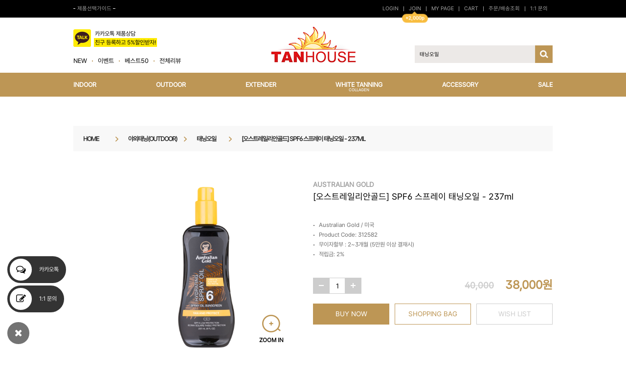

--- FILE ---
content_type: text/html
request_url: http://tanhouse.co.kr/shop/shopdetail.html?branduid=312582&xcode=003&mcode=001&scode=&GfDT=bmt4W10%3D
body_size: 29068
content:
<!DOCTYPE html>
<html>
<head>
<meta http-equiv="CONTENT-TYPE" content="text/html;charset=EUC-KR">
<!-- 네이버 웹마스터도구 사이트 구조개선 코드 -->
<meta name="NaverBot" content="All"/>
<meta name="NaverBot" content="index,follow"/>
<meta name="Yeti" content="All"/>
<meta name="Yeti" content="index,follow"/>
<!-- 네이버 웹마스터도구 사이트 구조개선 코드 끝-->

<title>거품을 뺀 태닝 쇼핑몰 ㅣ 탠하우스</title>
<meta charset="euc-kr">
<meta http-equiv="X-UA-Compatible" content="IE=edge"/>
<meta name="viewport" content="width=device-width, initial-scale=1, maximum-scale=1"/>
<meta http-equiv="content-language" content="ko">
<meta name="robots" content="INDEX,FOLLOW" />

<meta name="description" content="대한민국 No.1 태닝전문 쇼핑몰로 오스트레일리안골드, 디자이너스킨, 캘리포니아탠등의 해외 유명 브랜드의 정식수입된 제품만을 판매하고 있습니다.">
<meta name="title" content="거품을 뺀 태닝 쇼핑몰 ㅣ 탠하우스">
<meta name="keywords" content="탠하우스, 태닝로션, 태닝도매, 오스트레일리안골드, 태닝오일, 태닝용품">
<meta name="path_role" content="main">
<meta name="writer" content="거품을 뺀 태닝 쇼핑몰 ㅣ 탠하우스">

<!-- Open Graph general (Facebook, Pinterest)-->
<meta property="og:title" content="거품을 뺀 태닝 쇼핑몰 ㅣ 탠하우스" />
<meta property="og:site_name" content="거품을 뺀 태닝 쇼핑몰 ㅣ 탠하우스">
<meta property="og:url" content="https://www.tanhouse.co.kr">
<meta property="og:type" content="website" />
<meta property="og:image" content="https://www.tanhouse.co.kr/design/tanning/og_logo_tanhouse.jpg">
<meta property="og:description" content="대한민국 No.1 태닝전문 쇼핑몰로 오스트레일리안골드, 디자이너스킨, 캘리포니아탠등의 해외 유명 브랜드의 정식수입된 제품만을 판매하고 있습니다." />
<!-- End Open Graph general (Facebook, Pinterest)-->

<meta name="naver-site-verification" content="ca1e732e12b42ac73b8a6d7b51eb0099868ea6b7" />
<meta name="google-site-verification" content="o-Z-7kD1XWfgCCNOxSjdNKfUM8PsvUz3g9IjOrE2jWI" />
<link rel="shortcut icon" href="/shopimages/tanning/favicon.ico" type="image/x-icon">
<link rel="apple-touch-icon-precomposed" href="/shopimages/tanning/mobile_web_icon.png" />
<meta name="referrer" content="no-referrer-when-downgrade" />
<meta property="og:type" content="website" />
<meta property="og:title" content="거품을 뺀 태닝 쇼핑몰 ㅣ 탠하우스 [[오스트레일리안골드] SPF6 스프레이 태닝오일 - 237ml]" />
<meta property="og:image" content="http://www.tanhouse.co.kr/shopimages/tanning/0030010000203.jpg" />
<link rel="image_src" href="http://www.tanhouse.co.kr/shopimages/tanning/0030010000203.jpg" />
<meta property="og:url" content="http://www.tanhouse.co.kr/shop/shopdetail.html?branduid=312582&xcode=003&mcode=001&scode=&GfDT=bmt4W10%3D" />
<meta property="og:description" content="거품을 뺀 태닝 쇼핑몰 ㅣ 탠하우스 [[오스트레일리안골드] SPF6 스프레이 태닝오일 - 237ml] 리뉴얼 신제품!자외선 차단 지수가 SPF8에서 SPF6으로 변경되었습니다.






" />
<meta property="og:keyword" content="탠하우스,태닝제품,오일스프레이,태닝,태닝오일추천,야외태닝,오스트레일리안골드,Australian Gold,야외태닝제품,야외태닝오일,초급자용,베이스용,자외선차단제,여행제품,바캉스,첫태닝,민감피부용,선텐" />
<title>[[오스트레일리안골드] SPF6 스프레이 태닝오일 - 237ml]</title>

<link type="text/css" rel="stylesheet" href="/shopimages/tanning/template/work/8952/common.css?r=1689055079" /><link rel="canonical" href="https://www.tanhouse.co.kr" />
<link rel="alternate" href="https://www.tanhouse.co.kr/m" />

<!-- Global site tag (gtag.js) - Google Analytics -->
<script async src="https://www.googletagmanager.com/gtag/js?id=G-LHSHGNKC8B"></script>
<script>
  window.dataLayer = window.dataLayer || [];
  function gtag(){dataLayer.push(arguments);}
  gtag('js', new Date());

  gtag('config', 'G-LHSHGNKC8B');
</script>
<!-- Global site tag (gtag.js) - Google Analytics -->
<script async src="https://www.googletagmanager.com/gtag/js?id=UA-146360218-1"></script>
<script>
  window.dataLayer = window.dataLayer || [];
  function gtag(){dataLayer.push(arguments);}
  gtag('js', new Date());

  gtag('config', 'UA-146360218-1');
</script>

<script type="text/javascript" src="/design/tanning/js/instafeed.min.js"></script>

<script type="text/javascript">
    (function(c,l,a,r,i,t,y){
        c[a]=c[a]||function(){(c[a].q=c[a].q||[]).push(arguments)};
        t=l.createElement(r);t.async=1;t.src="https://www.clarity.ms/tag/"+i;
        y=l.getElementsByTagName(r)[0];y.parentNode.insertBefore(t,y);
    })(window, document, "clarity", "script", "b5zdb3v9kt");
</script>
</head>
<script type="text/javascript" src="//wcs.naver.net/wcslog.js"></script>
<script type="text/javascript">
if (window.wcs) {
    if(!wcs_add) var wcs_add = {};
    wcs_add["wa"] = "s_4627258cf708";
    wcs.inflow('tanhouse.co.kr');
    wcs_do();
}
</script>

<body>
<script type="text/javascript" src="/js/jquery-1.7.2.min.js"></script>
<script type="text/javascript" src="/js/lazyload.min.js"></script>
<script type="text/javascript">
function getCookiefss(name) {
    lims = document.cookie;
    var index = lims.indexOf(name + "=");
    if (index == -1) {
        return null;
    }
    index = lims.indexOf("=", index) + 1; // first character
    var endstr = lims.indexOf(';', index);
    if (endstr == -1) {
        endstr = lims.length; // last character
    }
    return unescape(lims.substring(index, endstr));
}
</script><script type="text/javascript">
var MOBILE_USE = '';
</script><script type="text/javascript" src="/js/flash.js"></script>
<script type="text/javascript" src="/js/neodesign/rightbanner.js"></script>
<script type="text/javascript" src="/js/bookmark.js"></script>
<style type="text/css">

.MS_search_word { }

#comment_password {
    position: absolute;
    display: none;
    width: 300px;
    border: 2px solid #757575;
    padding: 7px;
    background: #FFF;
    z-index: 6;
}

div.MS_btn_scrap_tw {
color: #666666;
width: 170px;
border: 1px solid #908E8F;
padding: 10px 8px 8px;
position: absolute;
font-size: 8pt;
margin-top: 10px;
letter-spacing: -1px;
background-color: white;
font-family: dotum;
}

div.MS_btn_scrap_fb {
color: #666666;
width: 170px;
border: 1px solid #908E8F;
padding: 10px 8px 8px;
position: absolute;
font-size: 8pt;
margin-top: 10px;
letter-spacing: -1px;
background-color: white;
font-family: dotum;
}

</style>

<form name="allbasket" method="post" action="/shop/basket.html">
<input type="hidden" name="totalnum" value="" />
<input type="hidden" name="collbrandcode" />
<input type="hidden" name="xcode" value="003" />
<input type="hidden" name="mcode" value="001" />
<input type="hidden" name="typep" value="X" />
<input type="hidden" name="aramount" />
<input type="hidden" name="arspcode" />
<input type="hidden" name="arspcode2" />
<input type="hidden" name="optionindex" />
<input type="hidden" name="alluid" />
<input type="hidden" name="alloptiontype" />
<input type="hidden" name="aropts" />
<input type="hidden" name="checktype" />
<input type="hidden" name="ordertype" />
<input type="hidden" name="brandcode" value="003001000020" />
<input type="hidden" name="branduid" value="312582" />
<input type="hidden" name="cart_free" value="" />
</form>

<!-- 신규파일첨부를 위한 폼 -->
<form name="attachform" method="post">
<input type="hidden" name="code" value="tanning_review2.0" />
<input type="hidden" name="size" value="51200000" />
<input type="hidden" name="maxsize" value="" />
<input type="hidden" name="img_maxwidth" value="500" />
<input type="hidden" name="img_resize" value="Y" />
<input type="hidden" name="servername" value="special173" />
<input type="hidden" name="url" value="tanhouse.co.kr" />
<input type="hidden" name="org" value="tanning" />
<input type="hidden" name="Btype" value="gallery" />
<input type="hidden" name="form_name" value="re_form" />
</form>

<script type="text/javascript" src="/js/neodesign/option_validate2.js"></script>

<script type="text/javascript">

    var is_unify_opt = '' ? true : false; 
    var pre_baskethidden = 'A';

var ORBAS = 'A';
var is_mobile_use = false;
var template_m_setid = 7939;
var shop_language = 'kor';
var exchange_rate = '';
var is_kakao_pixel_basket = 'Y';

var baskethidden = 'A';


        var min_add_amount = parseInt(1, 10);    //최소주문수량

function show_hide(target, idx, lock, level, code, num1, num2, hitplus, hits_plus, uid) {
    if (level == 'unlogin') {
        alert('해당 게시물은 로그인 하셔야 확인이 가능합니다.');
        return;
    }
    if (level == 'nogroup') {
        alert('해당 게시판을 보실 수 있는 권한이 없습니다.');
        return;
    }
    (function($) {
        $.each($('[id^=' + target + '_block]'), function() {
            if ($(this).attr('id') == (target + '_block' + idx)) {
                if ($(this).css('display') == 'block' || $(this).css('display') == 'table-row') {
                    $(this).css('display', 'none');
                } else {
                    if ($.browser.msie) {
                        if (Math.abs($.browser.version) > 9) {
                            $(this).css('display', 'table-row').focus();
                        } else {
                            $(this).css('display', 'block').focus();
                        }
                    } else {
                        $(this).css('display', (this.nodeName.toLowerCase() == 'tr') ? 'table-row' : 'block').focus();
                    }
                    // 비밀번호가 승인된글은 다시 가져오지 않기 위함
                    if ($(this).find('.' + target + '_content').html().length == 0) {
                        comment_load(target + '_comment', code, num1, num2, idx, hitplus, hits_plus, '', uid);
                    } else {
                        // 비밀번호가 승인된 글 선택시 조회수 증가
                        if (lock == 'Y' && $(this).find('.' + target + '_content').html().indexOf('_chkpasswd') < 0) {
                            lock = 'N';
                        } 
                        // 비밀글 조회수 증가 기능 추가로 comment_load 에서도 조회수 업데이트 함.
                        if (lock != 'Y') update_hits(target, code, num1, num2, idx, hitplus, hits_plus);
                    }

                                    // 스크롤을 해당 글 위치로 이동
                var _offset_top = $('#' + $(this).attr('id')).offset().top;
                $('html, body').animate({ scrollTop: (_offset_top > 100 ? _offset_top - 100 : _offset_top) + 'px' }, 500);
                }
            } else {
                $(this).hide();
                // 비밀번호가 승인된것은 유지 하기 위해 주석처리
                //$('.' + target + '_content').empty();
            }
        });
    })(jQuery);
};


function spam_view() {
    return;
}


// ajax 호출하여 클릭된 게시글의 Hit수를 증가후 증가된 hit수를 보여주도록한다.
// 08. 02. 27 add by jiyun
// 08. 11. 11 스크립트 이름 변경. ward
function update_hits(target, code, num1, num2, idx, hitplus, hits_plus) {
    (function($) {
        $.ajax({
            type: 'GET',
            url: "/shop/update_hits.html",
            dataType: 'html',
            data: {
                'code': code,
                'num1': num1,
                'num2': num2,
                'hitplus': hitplus,
                'hits_plus': hits_plus
            },
            success: function(cnt) {
                $('#' + target + '_showhits' + idx).text(cnt);
                return false;
            }
        });
    })(jQuery);
    return false;
}

// 잠금글을 해당 상품 상세 하단에서 확인 가능하도록 추가함
// 08. 01. 16 add by jysung
function chk_lock(target, code, num1, num2, passwdId, hitplus, hits_plus, uid) {
    (function($) {
        var passwd = $('#' + passwdId);
        if ($(passwd).val().length == 0) {
            alert('글 작성시 입력한 비밀번호를 입력해주세요.');
            $(passwd).focus();
            return false;
        }
        var idx = $('.' + target.replace('_comment', '_content')).index($('#' + passwdId).parents('.' + target.replace('_comment', '_content'))) + 1;
        comment_load(target, code, num1, num2, idx, hitplus, hits_plus, passwd, uid);

    })(jQuery);
    // 08. 11. 11 스크립트 이름 변경 ward
    //new passwd_checker(code, brand, uid, cuid, passwd, id);
}


function comment_load(target, code, num1, num2, idx, hitplus, hits_plus, passwd, uid) {
    (function($) {
        var _param = {
            'target': target,
            'code': code,
            'num1': num1,
            'num2': num2,
            'passwd': ($(passwd).val() || ''),
            'branduid' : uid
        };
        $.ajax({
            type: 'POST',
            url: '/shop/chkpasswd_brandqna.html',
            //dataType: 'json',
            dataType: 'html',
            data: _param,
            success: function(req) {
                if (req === 'FALSE') {
                    alert(' 비밀번호가 틀립니다.');
                    $(passwd).focus();
                } else {
                    // 비밀번호가 승인된것은 유지 하기 위해 주석처리
                    //$('.' + target.replace('_comment', '_content')).empty();
                    $('#' + target.replace('_comment', '_block' + idx)).find('.' + target.replace('_comment', '_content')).html(req);
                    if (req.indexOf('_chkpasswd') < 0) {
                        update_hits(target.replace('_comment', ''), code, num1, num2, idx, hitplus, hits_plus);
                    }
                }
                return false;
            }
        });
    })(jQuery);
}

function key_check(e, target, code, num1, num2, passwdId, hitplus, hits_plus) {
    var e = e || window.event;
    if (escape(e.keyCode) == 13) {
        chk_lock(target, code, num1, num2, passwdId, hitplus, hits_plus);
    }
}

</script>

<link type="text/css" rel="stylesheet" href="/shopimages/tanning/template/work/8952/shopdetail.css?t=202409021121" />
<div id="wrap">
    
<link type="text/css" rel="stylesheet" href="/shopimages/tanning/template/work/8952/header.1.css?t=202407161506" />
<script src="/design/tanning/js/jquery.slides.min.js"></script>
<script src="/design/tanning/js/jquery.rwdImageMaps.min.js"></script>
<div id='blk_scroll_wings'><script type='text/javascript' src='/html/shopRbanner.html?param1=1' ></script></div>
<div id='cherrypicker_scroll'></div>
<dl class="blind">
    <dt>스킵 네비게이션</dt>
    <dd>
        <ul>
            <li><a href="#gnb">주메뉴 바로가기</a></li>
            <li><a href="#hdSchFrm">검색 바로가기</a></li>
            <li><a href="#aside">사이드 메뉴 바로가기</a></li>
            <li><a href="#content">컨텐츠 바로가기</a></li>
        </ul>
    </dd>
</dl>
<div id="hdWrap">
<!--
    <div id="top-banner">
        <a href="/board/board.html?code=tanning_image2&type=v&num1=999993&num2=00000&lock=N"><img src="/design/tanning/new2016/topbanner/banner_201605_01.jpg" alt="선착순 600분께 SNS에 사진 올리면 2016년 최고급 태닝로션 증정!" /></a>
        <button type="button">탑배너 닫기</button>
    </div>
-->
    <div class="header">
        <h1 class="bi">
            <a href="/"><img src="/design/tanning/new2016/logo.png" alt="tanhouse" /></a>
        </h1>
        <div class="util">
            <ul class="container">
                <li><a href="/shop/member.html?type=login">LOGIN</a></li>
                <li>
                    <a href="/shop/idinfo.html">JOIN</a>
                    <div class="tooltip"><span>+2,000p</span></div>
                </li>
                <li><a href="/shop/member.html?type=mynewmain">MY PAGE</a></li>
                <li><a href="/shop/basket.html">CART</a></li>
                <li><a href="/shop/confirm_login.html?type=myorder">주문/배송조회</a></li>
                <li><a href="/shop/mypage.html?mypage_type=mym2mboard">1:1 문의</a></li>
                <li class="link-prdguide"><a href="/shop/page.html?id=1">제품선택가이드</a></li>
                <!--li class="link-showroom"><a href="/shop/page.html?id=7">SHOWROOM</a></li-->
            </ul>
        </div>
        <div class="container aside">
            <a href="/board/board.html?code=tanning_image2&type=v&num1=999992&num2=00000&lock=N" class="evt-kakao">카카오톡 제품상담<span>친구 등록하고 5%할인받자!</span></a>
            <ul class="aside-links">
                <li><a href="/shop/shopbrand.html?xcode=018&mcode=014&type=Y">NEW</a></li>
                <li><a href="/board/board.html?code=tanning_image2">이벤트</a></li>
                <li><a href="/shop/bestseller.html?xcode=BEST">베스트50</a></li>
                <li><a href="/shop/reviewmore.html">전체리뷰</a></li>
<!--
                <li class="machine"><a href="/shop/shopbrand.html?xcode=017&type=X">태닝머신</a></li>
-->
            </ul>
            <div id="hdSchFrm">
                <h2 class="blind">검색 폼</h2>
    <form action="/shop/shopbrand.html" method="post" name="search">                    <fieldset>
                        <legend class="search-legend">search tanhouse</legend>
                        <input name="search" onkeydown="CheckKey_search();" value=""  class="MS_search_word" />                        <a href="javascript:search_submit();"><input type="image" class="btn-sch" src="/design/tanning/new2016/icon_search.png" alt="검색" /></a>
                    </fieldset>
    </form>            </div>
        </div>
        <div id="gnb">
            <h2 class="blind">주메뉴</h2>
            <ul class="container">
                <li><a href="/shop/shopbrand.html?xcode=001&type=X" class="indoor">INDOOR</a></li>
                <li><a href="/shop/shopbrand.html?xcode=003&type=X" class="outdoor">OUTDOOR</a></li>
                <li><a href="/shop/shopbrand.html?xcode=002&type=X" class="extender">EXTENDER</a></li>
<!--
                <li><a href="/shop/shopbrand.html?xcode=022&type=X" class="self">SELF TANNING</a></li>
-->
                <li><a href="/shop/shopbrand.html?xcode=006&type=X" class="collagen">WHITE TANNING<br><span class="main_gnbsubtitle">COLLAGEN</span></a></li>
                <!--<li><a href="/shop/shopbrand.html?xcode=020&type=X" class="healthcare">HEALTH CARE</a></li>-->
                <li><a href="/shop/shopbrand.html?xcode=009&type=O" class="acc">ACCESSORY</a></li>        
                <li><a href="/shop/shopbrand.html?xcode=011&type=P" class="sale">SALE</a></li>
            </ul>
        </div><!-- #gnb -->
    </div><!-- #header -->
</div><!-- #hdWrap-->
<hr />
<script type="text/javascript" src="/shopimages/tanning/template/work/8952/header.1.js?t=202407161506"></script>
    <div id="contentWrapper">
        <!--
        <div class="content-header getclass-cate" data-cate="--/cate1_name/--">
            <h2 class="indoor-h"><img src="/design/tanning/new2016/header/cate_header_indoor_txt.png" alt="Indoor - 기계태닝(실내태닝)에 관한 모든 제품들을 소개하여 드립니다"></h2>
            <h2 class="outdoor-h"><img src="/design/tanning/new2016/header/cate_header_outdoor_txt.png" alt="Outdoor - 야외태닝에 관련된 모든 제품과 각종 썬스크린 제품들을 모았습니다"></h2>
            <h2 class="extender-h"><img src="/design/tanning/new2016/header/cate_header_extender_txt.png" alt="extender - 태닝 전 / 후 관리제품으로 태닝을 준비하고 태닝효과를 높이세요"></h2>
            <h2 class="self-h"><img src="/design/tanning/new2016/header/cate_header_self_txt.png" alt="self tanning - 간편히 태닝할 수 있는 홈태닝 제품들입니다"></h2>
            <h2 class="collagen-h"><img src="/design/tanning/new2016/header/cate_header_collagen_txt.png" alt="collagen - 피부의 콜라겐 생성을 위한 레드 라이트 테라피 전용 제품들 입니다."></h2>
            <h2 class="acc-h"><img src="/design/tanning/new2016/header/cate_header_acc_txt.png" alt="accessory - 태닝시 필요한 각종 소품 및 보호 제품들을 모았습니다."></h2>
            <h2 class="new-h"><img src="/design/tanning/new2016/header/cate_header_new_txt.png" alt="new - 탠하우스에 새로 들어온 신상을 만나보세요!"></h2>
            <h2 class="sale-h"><img src="/design/tanning/new2016/header/cate_header_sale_txt.png" alt="sale - 할인 되고 있는 상품을 한눈에!"></h2>
        </div>
        -->
        <div id="contentWrap">
            <div id="content">
                <div id="productDetail">
                    <dl class="loc-navi">
                        <dt class="blind">현재 위치</dt>
                        <dd>
                            <a href="/">home</a>
                            <a href="/shop/shopbrand.html?xcode=003&type=X&sort=">야외태닝(Outdoor)</a>                            <a href="/shop/shopbrand.html?xcode=003&type=X&sort=&mcode=001">태닝오일</a>                                                        <span>[오스트레일리안골드] SPF6 스프레이 태닝오일 - 237ml</span>
                        </dd>
                    </dl>
                    <div class="page-body">
                        <div class="thumb-info">
                            <div class="thumb-wrap">
                                <div class="thumb"><img src="/shopimages/tanning/003001000020.jpg?1713140035" alt=""/></div>
                                <div class="thumb-ctrl">
                                    <a href="javascript:imageview('003001000020.jpg', '1');">zoom in</a>
                                </div>
                            </div><!-- .thumb-wrap -->
                            <form name="form1" method="post" id="form1" action="/shop/basket.html">
<input type="hidden" name="brandcode" value="003001000020" />
<input type="hidden" name="branduid" value="312582" />
<input type="hidden" name="xcode" value="003" />
<input type="hidden" name="mcode" value="001" />
<input type="hidden" name="typep" value="X" />
<input type="hidden" name="ordertype" />
<input type="hidden" name="opts" />
<input type="hidden" name="mode" />
<input type="hidden" name="optioncode" />
<input type="hidden" name="optiontype" />
<input type="hidden" name="optslist" />
<input type="hidden" id="price" name="price" value="38,000" />
<input type="hidden" id="disprice" name="disprice" value="32300" />
<input type="hidden" id="price_wh" name="price_wh" value="38,000" />
<input type="hidden" id="disprice_wh" name="disprice_wh" value="32300" />
<input type="hidden" id="option_type_wh" name="option_type_wh" value="NO" />
<input type="hidden" name="MOBILE_USE" value="NO" />
<input type="hidden" name="multiopt_direct" value="" />
<input type="hidden" name="collbasket_type" value="Y" />
<input type="hidden" name="package_chk_val" value="0" />
<input type="hidden" name="miniq" id="miniq" value="1" />
<input type="hidden" name="maxq" id="maxq" value="2147483647" />
<input type="hidden" name="cart_free" value="" />
<input type="hidden" name="page_type" value="shopdetail" />
<input type="hidden" name="wish_action_type" value="" />
<input type="hidden" name="wish_data_type" value="" />
<input type="hidden" name="wish_get_prd_count" value="N" />
<input type="hidden" name="spcode" /><input type="hidden" name="spcode2" />                            <div class="info">
                                <p class="brand">Australian Gold</p>
                                <h3 class="tit-prd">[오스트레일리안골드] SPF6 스프레이 태닝오일 - 237ml</h3>
                                                                <div class="opt">
                                    <div class="opt-item">Australian Gold / 미국</div>
                                    <div class="opt-item">Product Code: 312582</div>
                                    <div class="opt-item">무이자할부 : 2~3개월 (5만원 이상 결재시)</div>
                                    <div class="opt-item">적립금: 2%</div>
                                                                                                            
                                    <!-- 파워옵션 관련 소스 시작 -->
                                                                                                        </div>
                                <div class="price-box">
                                                                                                                
                                                                        
                                                                        <div class="opt-box">
                                                                                    <select id="MK_p_s_0" onchange="p_add_product(this)" p_opt_cnt="0"  style="display: none;">
    <option value="">--옵션 선택--</option>
    <option value="0" price="38000" opt_price="0" opt_title="[오스트레일리안골드] SPF6 스프레이 태닝오일 - 237ml" stock_cnt="">[오스트레일리안골드] SPF6 스프레이 태닝오일 - 237ml</option>
</select>                                                                                                <div class="MK_optAddWrap">
                    <div id="MK_innerOptWrap">
                        <div id="MK_innerOptScroll">
                            <ul class="MK_inner-opt-cm" id="MK_innerOpt_01"></ul>
                            <ul class="MK_inner-opt-cm" id="MK_innerOpt_02"></ul>
                        </div>
                        <div id="MK_innerOptTotal" class="">
                            <p class="totalRight">
                            <span class="MK_txt-total">총 상품 금액</span>
                            <strong class="MK_total" id="MK_p_total">0</strong>
                            <span class="MK_txt-won">원</span>
                            
                            </p>
                        </div>
                    </div>
                </div> <!-- .MK_optAddWrap -->                <input type="hidden" name="xcode" value="003">
                <input type="hidden" name="mcode" value="001">
                <input type="hidden" name="option_type" id="option_type" value="NO">                <script type="text/javascript">
                var isdicker         = "";
                var NU_NL_only_2     = "";         //2단옵션일 경우 두번째 옵션만 사용유무 확인
                var basketcnt        = "0";
                var p_list_total_cnt = 0;
                var p_total_price    = 0;                         //장바구니에 담은 총금액
                var sellprice        = parseInt(38000, 10); //상품 기본 판매가(옵션값 제외)
                var option_type      = "NO";
                var opt_cnt          = 1 - 1;
                var optionprice      = "38000";
                var arrOptionPrice   = optionprice.split(',');
                var oiroptionprice   = "";
                var oriarrOptionPrice= oiroptionprice.split(',');
                var pc_cnt           = 0;                         //PC옵션의 인덱스값으로 사용
                var total_stock_cnt  = "";      //전체 재고 갯수
                var min_add_amount   = parseInt(1, 10); //최소주문수량
                var miniq            = parseInt(1, 10);    //최소주문수량
                var maxq             = parseInt(2147483647, 10);     //최대주문수량
                var brandcode        = "003001000020";
                var product_uid      = "312582";
                var pc_option        = new Array();
                var arr_li_code      = new Array();
                var collline         = "C";
                var discount_uid     = "29";
                var etctype          = "SALE_UID=29|";
                var prd_sellprice    = "38000";
                var prd_regdate      = "2014-06-19 21:44:07";
                var is_discount      = "";
                var product_discount = "";
                var optioncode       = new Array();
                var collbasket_type  = 'Y';
                var baro_opt  = "N";
                </script>                                    </div>
                                                                                                                                                <!-- 파워옵션 관련 소스 끝 -->

                                    <div class="prices">
                                                                                <span class="ori"><del>40,000</del></span>
                                                                                <span class="price-sell">
                                                                                            <!--
                                                                                                -->
                                                                                    </span>
                                    </div>
                                                                                                        </div>

                                <div class="prd-btns">
                                                                                                                    <a href="javascript:send_multi('', 'baro', '');" class="buynow btn-fill">buy now</a>
                                        <a href="javascript:send_multi('', '');" class="basket btn-blank">shopping bag</a>
                                        <a href="javascript:login_chk('003001000020');" class="wish btn-blank2">wish list</a>
                                                                                                                                                    </div>
                                <div class="social">
                                    <div class="naver-pay">
                                                <script type='text/javascript' src='/js/naver_checkout_cts.js'></script>
        <script type="text/javascript" src="http://pay.naver.com/customer/js/naverPayButton.js" charset="UTF-8"></script>
<script language="javascript">
    function nhn_buy_nc_baro( ) {
			            var nhnForm = document.allbasket;
                            if (navigator.appName == 'Microsoft Internet Explorer') {
            var ie9_chk = navigator.appVersion.indexOf("MSIE 9") > -1 ? true : false;
            var ie10_chk = navigator.appVersion.indexOf("MSIE 10") > -1 ? true : false;

            if (ie10_chk == true) {
                ie9_chk = true;
            }
        }
        if (ie9_chk || navigator.appName != 'Microsoft Internet Explorer') {
            var aElement = document.createElement( "input" );
            aElement.setAttribute('type','hidden');
            aElement.setAttribute('name','navercheckout');
            aElement.setAttribute('value','1');
            
            if(typeof(inflowParam) != 'undefined') {
                var aElement2 = document.createElement( "input" );
                aElement2.setAttribute('type','hidden');
                aElement2.setAttribute('name','nhn_ncisy');
                aElement2.setAttribute('value',inflowParam);
            }
        } else {
            try {
                var aElement = document.createElement( "<input type='hidden' name='navercheckout' value='1'>" );

                if(typeof(inflowParam) != 'undefined') {
                   var aElement2 = document.createElement( "<input type='hidden' name='nhn_ncisy' value='"+inflowParam+"'>" );
                }
            }catch(e) {
                var aElement = document.createElement( "input" );
                aElement.setAttribute('type','hidden');
                aElement.setAttribute('name','navercheckout');
                aElement.setAttribute('value','1');

                if(typeof(inflowParam) != 'undefined') {
                    var aElement2 = document.createElement( "input" );
                    aElement2.setAttribute('type','hidden');
                    aElement2.setAttribute('name','nhn_ncisy');
                    aElement2.setAttribute('value',inflowParam);
                }

                ie9_chk = true;
            }
        }

		nhnForm.appendChild( aElement );

        if(typeof(inflowParam) != 'undefined') {
            nhnForm.appendChild( aElement2 );
        }
		nhnForm.target="loginiframe";
		nhnForm.ordertype.value ="baro|parent.";

            //send_multi('baro','');
            send_multi('','baro','');
						if (ie9_chk || navigator.appName != 'Microsoft Internet Explorer') {
				aElement.setAttribute('value','');
			} else {
				nhnForm.navercheckout.value ="";
			}

            nhnForm.target="";
            nhnForm.ordertype.value ="";
			if (!ie9_chk) {
	            for (var i = 0; i < nhnForm.navercheckout.length; i++) {
		            nhnForm.navercheckout[i].value ="";
			    }
			}
     }
    function nhn_buy_nc_order( ) {
        
        var type ="N";
        if(type == "N") {
            window.open("order.html?navercheckout=2","");
        } else {
            location.href="order.html?navercheckout=2";
        }
        return false;
    }
    function nhn_wishlist_nc( url ) {
        window.open(url,"","scrollbars=yes,width=400,height=267");
        return false;
    }
</script>
    <div id="nhn_btn" style="zoom: 1;">
    <script type="text/javascript" >//<![CDATA[
        naver.NaverPayButton.apply({
        BUTTON_KEY:"F0ECC505-C149-4129-AA34-B3A4AF5E37A0", // 체크아웃에서 제공받은 버튼 인증 키 입력
        TYPE: "B", // 버튼 모음 종류 설정
        COLOR: 1, // 버튼 모음의 색 설정
        COUNT: 2, // 버튼 개수 설정. 구매하기 버튼만 있으면(장바구니 페이지) 1, 찜하기 버튼도 있으면(상품 상세 페이지) 2를 입력.
        ENABLE: "Y", // 품절 등의 이유로 버튼 모음을 비활성화할 때에는 "N" 입력
        BUY_BUTTON_HANDLER: nhn_buy_nc_baro, // 구매하기 버튼 이벤트 Handler 함수 등록. 품절인 경우 not_buy_nc 함수 사용
        BUY_BUTTON_LINK_URL:"", // 링크 주소 (필요한 경우만 사용)
        WISHLIST_BUTTON_HANDLER:nhn_wishlist_nc, // 찜하기 버튼 이벤트 Handler 함수 등록
        WISHLIST_BUTTON_LINK_URL:"navercheckout.action.html?action_type=wish&branduid=312582", // 찜하기 팝업 링크 주소
        EMBED_ID: "nhn_btn",
        "":""
});
//]]></script>
</div>                                    </div>
                                    <!--
                                    <div class="importune">
                                        <div>
                                            <a href="#" onclick="window.open('/shop/product_scrap_pop.html?type=FB&uid=312582', 'name1', 'scrollbars=no,resizeable=no');" onmouseover="document.getElementById('FB_btn_over').style.display='block';" onmouseout="document.getElementById('FB_btn_over').style.display='none';"><img border="0" src="/shopimages/tanning/product_scrap_FB.gif?1298444381" /></a>
<div id="FB_btn_over" class="MS_btn_scrap_fb" style="display: none;">
소셜 네트워크인 <span style='color:red'>페이스북</span>에<br />상품정보를 스크랩할 수 있습니다.
</div>                                            <a href="#" onclick="window.open('/shop/product_scrap_pop.html?type=TW&uid=312582', 'name1', 'scrollbars=no,resizeable=no');" onmouseover="document.getElementById('TW_btn_over').style.display='block';" onmouseout="document.getElementById('TW_btn_over').style.display='none';"><img border="0" src="/shopimages/tanning/product_scrap_TW.gif?1298444381" /></a>
<div id="TW_btn_over" class="MS_btn_scrap_tw" style="display: none;">
소셜 네트워크인 <span style='color:red'>트위터</span>에<br />상품정보를 스크랩할 수 있습니다.
</div>                                                                                    </div>
                                        <p class="social_txt">소셜네트워크에 제품퍼가기만 해도<br /><em>1,000원 적립금지급</em> (익일자동지급)</p>
                                    </div>
                                    -->
                            <!-- 쿠폰 관련 부분 -->
                                                        <!-- 쿠폰관련 부분 끝 -->

                                </div>
                            </div><!-- .info -->
                            </form>                        </div><!-- .thumb-info -->

                    
                        <div class="feedback top-tab">
                            <ul class="tab">
                              <li><a href="#prd-detail" class="on">제품상세정보</a></li>
                              <li><a href="#prd-review">고객 상품평()</a></li>
                              <li><a href="#prd-qna">상품 Q&amp;A</a></li>
                              <li><a href="#prd-info">배송/반품/교환 안내</a></li>
                            </ul>

                        </div>
                        <div id="prd-detail" class="content-body">

                            <h2 class="prd-title"><span>Product</span> detail</h2>
                            <div class="content">



<!-- 상세페이지 이벤트 영역 시작 -->
<a href="http://www.tanhouse.co.kr/shop/gift_choice_new.html"  target="new"><img src="/design/tanning/new2016/topbanner/180621_gift_banner.jpg"></a><br>

                      
<!-- 상세페이지 이벤트 영역 끝 -->



                            <div id="videotalk_area"></div><!-- [OPENEDITOR] --><div style="width: 100%; text-align: center;"><span style="font-size: 24px; font-weight: bold; color: rgb(249, 142, 5);"><br></span></div><div style="width: 100%; text-align: center;"><span style="font-size: 24px; font-weight: bold; color: rgb(249, 142, 5);">리뉴얼 신제품!</span></div><div style="width: 100%; text-align: center;"><font color="#f98e05"><span style="font-size: 24px;"><b><span style="font-size: 18px;">자외선 차단 지수가 SPF8에서 SPF6으로 변경되었습니다.</span></b></span></font></div><div style="width: 100%; text-align: center;"><font color="#f98e05"><span style="font-size: 24px;"><b><span style="font-size: 18px;"><br></span></b></span></font></div>
<img src="http://eplusimg.cafe24.com/tanhouse/event/arena-spf6_top_banner.jpg">
<div style="width: 100%; text-align: center;"><!--브랜드 소개--><img src="http://eplusimg.cafe24.com/tanhouse/AG/outdoor/img_2015_tanhouse/AG_Brandinfo.jpg"><br>
<img src="http://eplusimg.cafe24.com/tanhouse/AG/AG_SprayOil_SPF6_detail.jpg">

</div>


<!-- 야외 태닝 가이드 시작 by 이현진  -->

                        			    <img src="/design/tanning/new2016/outdoor_type_table_180503_pc.jpg">
                        
<!-- 야외 태닝 가이드 끝 by 이현진  -->


                            </div>

 

                            <!-- s: 상품 일반정보(상품정보제공 고시) -->
<div class="product_cinfo">
<h5>상품 일반정보</h5><span>※ 전자상거래에 관련 상품정보 제공에 관한 고시에 따라 작성되었습니다.</span>
<table width="100%" border="0" cellspacing="0" cellpadding="10" >
  <tbody>
    <tr>
      <th scope="row">내용물의 용량 또는 중량</th>
      <td>237ml</td>
    </tr>
    <tr>
      <th scope="row">제품 주요 사양</th>
      <td>자외선 차단 기능성 제품(SPF6)</td>
    </tr>
    <tr>
      <th scope="row">사용기한 또는 개봉 후 사용기간</th>
      <td>주문일로부터 1년이상 남음</td>
    </tr>
    <tr>
      <th scope="row">사용방법</th>
      <td>본 품 적당량을 취해 피부에 골고루 펴 바릅니다.</td>
    </tr>
    <tr>
      <th scope="row">화장품제조업자, 화장품책임판매업자 및 맞춤형 화장품판매업자</th>
      <td>Australian Gold / (주)이플러스코리아</td>
    </tr>
    <tr>
      <th scope="row">제조국</th>
      <td>미국</td>
    </tr>
    <tr>
      <th scope="row">모든 원료성분</th>
      <td>해바라기씨오일, 아세틸레이티드라놀린알코올, 부틸메톡시디벤조일메탄, 옥토크릴렌, 아이소프로필라놀레이트, 브이피/헥사데센코폴리머, 리모넨(향료), 세틸아세테이트, 조합향료(코코드림스콘크모드6126681), 쿠쿠이나무씨오일, 코코넛야자오일, 올리브오일, 토코페릴아세테이트, 비에이치티, 다이에틸헥실시링질리덴말로네이트, 쿠마린(향료), 알로에베라잎추출물, 리날룰(향료), 시트랄(향료), 벤질알코올(향료), 카프릴릭/카프릭트라이글리세라이드, 티트리잎오일, 당근씨오일</td>
    </tr>
    <tr>
      <th scope="row">식품의약품안전처심사 필 문구</th>
      <td>화장품법에 따른 기능성 화장품 심사(또는 보고)를 필함</td>
    </tr>
    <tr>
      <th scope="row">사용할 때의 주의사항</th>
      <td>① 화장품 사용 시 또는 사용 후 직사광선에 의하여 사용부위가 붉은 반점, 부어오름 또는 가려움증 등의 이상 증상이나 부작용이 있는 경우에는 전문의 등과 상담할 것 ② 상처가 있는 부위 등에는 사용을 자제할 것 ③ 눈에 접촉을 피하고 눈에 들어갔을 때는 즉시 씻어낼 것 ④ 만 3세 이하 어린이에게는 사용하지 말 것 ⑤ 보관 및 취급 시 주의사항 ㉮ 어린이의 손이 닿지 않는 곳에 보관할 것 ㉯ 직사광선을 피해서 보관할 것</td>
    </tr>
    <tr>
      <th scope="row">품질보증기준</th>
      <td>본 제품에 이상이 있을 경우 공정거래위원회고시 소비자분쟁해결기준에 의해 보상해 드립니다.</td>
    </tr>
    <tr>
      <th scope="row">소비자상담 관련 전화번호</th>
      <td>02-555-0907</td>
    </tr>
  </tbody>
</table>
</div>
                            <!-- e: 상품 일반정보(상품정보제공 고시) -->


                                                        <!-- 몰티비 플레이어 노출 위치 -->
<div id="malltb_video_player" style="margin-top: 10px; margin-bottom: 10px; text-align: center; display: none;"></div>                                                    </div>

                        <div class="feedback tab-contents">
                            <ul class="tab">
                                <li><a href="#prd-detail">제품상세정보</a></li>
                                <li><a href="#prd-review" class="on">고객 상품평()</a></li>
                                <li><a href="#prd-qna">상품 Q&amp;A</a></li>
                                <li><a href="#prd-info">배송/반품/교환 안내</a></li>
                            </ul>


                            <div class="contents">
                              <div id="prd-review" class="review on">
                                <h2 class="prd-title"><span>Product</span> review</h2>
                                                              </div>
                          </div>
                          
                          <ul class="tab">
                                <li><a href="#prd-detail">제품상세정보</a></li>
                                <li><a href="#prd-review">고객 상품평()</a></li>
                                <li><a href="#prd-qna" class="on">상품 Q&amp;A</a></li>
                                <li><a href="#prd-info">배송/반품/교환 안내</a></li>
                            </ul>
                            <div class="contents">

                              <div id="prd-qna" class="qna">
                                <h2 class="prd-title"><span>Product</span> q&amp;a</h2>
                                <a name="brandqna_list"></a>                                <div class="table-slide qna-list">
                                    <table summary="번호, 제목, 작성자, 작성일, 조회">
                                        <caption>QnA 리스트</caption>
                                                                                <tr class="nbg ndata">
                                            <td colspan="5"><div class="tb-center">등록된 상품 Q&amp;A가 없습니다.</div></td>
                                        </tr>
                                                                                </tbody>
                                    </table>
                                </div><!-- .qna-list -->
                                <div class="board-btns">
                                                                                                        </div>
                              </div>
                          </div>
                          
                          <ul class="tab">
                                <li><a href="#prd-detail">제품상세정보</a></li>
                                <li><a href="#prd-review">고객 상품평()</a></li>
                                <li><a href="#prd-qna">상품 Q&amp;A</a></li>
                                <li><a href="#prd-info" class="on">배송/반품/교환 안내</a></li>
                            </ul>
                            <div class="contents">

                              <div id="prd-info" class="info">
                                <h2 class="prd-title"><span>Product</span> delivery info</h2>
                                                                <div class="info-detail">                    <table border="0" cellpadding="0" cellspacing="0" width="100%">
                    <tr><td style="padding:5px;">      <div id="delivery_detail">
        <dl>
          <hr/>
          <dt><img src="/design/tanning/img/Title_delivery01.gif" width="42" height="11" alt="주문 안내" /></dt>
          <dd>
            <ul>
              <li>배송비는 2만원 이상 무료배송이며, 2만원 미만은 3,000원의 배송비가 부과됩니다.</li>
              <li>부피에 따른 추가배송비는 본 쇼핑몰에서 일체부담하는 것을 원칙으로 하고 있습니다.</li>
            </ul>
          </dd>
        </dl>
        <hr />
        <dl>
          <dt><img src="/design/tanning/img/Title_delivery02.gif" width="42" height="11" alt="배송 안내" /></dt>
          <dd>
            <ul>
              <li>국내 배송상품의 경우 결제 완료후 평균 2일 이내 배송해 드립니다. (도서지역 추가요금 발생)</li>
            </ul>
          </dd>
        </dl>
        <hr />
        <dl>
          <dt><img src="/design/tanning/img/Title_delivery03.gif" width="69" height="32" alt="주문취소/변경 안내" /></dt>
          <dd>
            <ul>
              <li>취소신청은 취소반품교환신청에서 접수를 해주시면 됩니다. </li>
            </ul>
          </dd>
        </dl>
        <hr />
        <dl>
          <dt><img src="/design/tanning/img/Title_delivery04.gif" width="69" height="13" alt="반품/교환 안내" /></dt>
          <dd>
            <ul>
              <li>반품 및 교환은 상품 수령 후 7일 이내에 신청하실 수 있습니다.</li>
              <li>상품불량 및 오배송등의 이유로 반품하실 경우, 반품배송비는 무료입니다.</li>
              <li class="delivery_subtitle">반품/교환 불가사유</li>
              <li>반품/교환 가능기간을 초과하였을 경우</li>
              <li>상품가치를 훼손하였을시(제품택제거 및 제품개봉등)</li>
              <li class="delivery_subtitle">반품/교환 참고사항</li>
              <li>반품/교환시 고객님 귀책사유로 인해 수거가 지연될 경우에는 반품이 제한될 수 있습니다.</li>
              <li>일부 상품의 경우, 제조사의 사정(신모델 출시 등) 및 부품 가격변동 등에 의해 가격이 변동 될 수 있으며, 이로 인한 반품 및 가격보상은 불가합니다.</li>
            </ul>
          </dd>
        </dl>
        <hr />
        <a href="http://www.tanhouse.co.kr/shop/faq.html"><img src="/design/tanning/img/Banner_delivery.gif" width="465" height="37" alt="고객센터" border="0" /></a>
        </dl>
      </div></td></tr>
                    </table></div>
                                                              </div>
                            </div>
                        </div>
                    </div><!-- .page-body -->
                </div><!-- #productDetail -->
            </div><!-- #content -->
        </div><!-- #contentWrap -->
    </div><!-- #contentWrapper-->
    <hr />
    
<link type="text/css" rel="stylesheet" href="/shopimages/tanning/template/work/8952/footer.1.css?t=202509251821" />
<link type="text/css" rel="stylesheet" href="/images/d3/m_01/css/font-awesome.min.css">
<button type="button" class="btn-top">TOP</button>
<div id="ftLink">
    <h2 class="blind">회원링크</h2>
    <ul class="link">
        <li><a href="javascript:bottom_privacy();">개인정보취급방침</a></li>
        <li><a href="javascript:view_join_terms();">이용약관</a></li>
        <li>                <a href="http://www.tanhouse.co.kr" onclick="window.open('//admin.kcp.co.kr/Modules/escrow/kcp_pop.jsp?site_cd=M318TM9420', 'escw_popup', 'height=500, width=450, menubar=no,scrollbars=no,resizable=no,status=no'); return false;">
                    <img src="/images/common/escrow_bg_kc.gif" align="absmiddle" border="0" />
                </a></li>
        <!--<li><a href="">운영시간/오시는길</a></li>-->
    </ul>
</div>
<hr />
<div id="ftWrap">
    <div id="footer">
        <h2 class="blind">쇼핑몰 정보</h2>
        <div class="ft-info">
            <p>
                사업장 소재지: 경기도 남양주시 오남읍 진건오남로 622-13 | 상호명: 이플러스 인터내셔널 | 대표: 정성원            </p>
            <p>
                사업자등록번호: 171-47-01169 <a href="https://www.ftc.go.kr/bizCommPop.do?wrkr_no=1714701169" target="_blank"><b>[사업자정보확인]</b></a> | 통신판매업신고번호: 2025-진접오남-0360 | 개인정보담당자: 김창현 팀장            </p>
<p>호스팅 사업자 : (주)코리아센터</p>
            <p>
                TEL: 0507-1326-0984 | FAX: 02-541-9874 | Email: <a href="javascript:top_sendmail();">contact@tanhouse.co.kr</a>
            </p>
        </div><!-- .ft-info -->
    </div><!-- #footer -->
</div><!-- #ftWrap-->

<div class="other-link on">
  <button type="button">
      <i class="fa fa-commenting"></i>
      <i class="fa fa-times"></i>
  </button>
  <ul>

    <li class="link6">
      <a href="" onclick="window.open('http://plus.kakao.com/home/@탠하우스', '', 'scrollbars=yes,height=900,width=480,resize=no');return false;">
        <i class="fa fa-comments-o"></i>
        카카오톡
      </a>
    </li>
    <li class="link7">
      <a href="/shop/mypage.html?mypage_type=mym2mboard">
        <i class="fa fa-pencil-square-o"></i>
        1:1 문의
      </a>
    </li>
  </ul>
</div>
<script type="text/javascript" src="/shopimages/tanning/template/work/8952/footer.1.js?t=202509251821"></script>
</div><!-- #wrap -->
<script type="text/javascript" src="/shopimages/tanning/template/work/8952/shopdetail.js?t=202409021121"></script>

<link type="text/css" rel="stylesheet" href="/css/shopdetail.css"/>

<iframe id="loginiframe" name="loginiframe" style="display: none;" frameborder="no" scrolling="no"></iframe>

<div id="basketpage" name="basketpage" style="position: absolute; visibility: hidden;"></div>

<div id="comment_password">
    <form onsubmit="comment_password_submit(); return false;" style="height: 20px; margin: 0; padding: 0;" autocomplete="off" >
    <input type="hidden" id="pw_num" name="pw_num" value="" />
    <input type="hidden" id="pw_mode" name="pw_mode" value="" />
    <span style="font-weight: bold;">비밀번호</span>
    <input type="password" id="input_passwd" name="input_passwd" size="25" value="" style="vertical-align: middle;" />
    <img src="/board/images/btn_ok.gif" alt="확인" onclick="comment_password_submit();" style="border: 0px; cursor: pointer; vertical-align: middle;" />
    <img src="/board/images/btn_close.gif" alt="닫기" onclick="comment_password_close();" style="border: 0px; cursor: pointer; position: absolute; top: 5px; right: 5px;" />
    </form>
</div><form id="frm_get_secret_comment" name="frm_get_secret_comment" method="post">
<input type="hidden" name="code" value="" />
<input type="hidden" name="num1" value="" />
<input type="hidden" name="num2" value="" />
<input type="hidden" name="mode" value="" />
<input type="text" name="___DUMMY___" readonly disabled style="display:none;" />
</form>

        <form action="/shop/shopbrand.html" method="post" name="hashtagform">
                <input type="hidden" name="search" value="">
                <input type="hidden" name="search_ref" value="hashtag">
        </form>

<div id="detailpage" name="detailpage" style="position: absolute; visibility: hidden;"></div>

    <script src="/js/wishlist.js?v=r237747"></script>
    <script>
        window.addEventListener('load', function() {
            var makeshop_wishlist = new makeshopWishlist();
            makeshop_wishlist.init();
            makeshop_wishlist.observer();
        });
    </script>

<script type="text/javascript" src="/js/neodesign/detailpage.js?ver=r218356"></script>
<script type="text/javascript" src="/js/neodesign/option_validate.js"></script>
<script type="text/javascript" src="/js/neodesign/product_list.js?ver=r216495"></script>
<script type="text/javascript" src="/js/neodesign/multiselect_option.js"></script>
<script type="text/javascript" src="/js/lib.js"></script>

<script type="text/javascript">

var _advertise = '태닝오일';

function set_advertise_print() {
    var _search = '';
    if (document.getElementsByName('mutisearch').length > 0) {
        var _search = document.getElementsByName('mutisearch');
    } else if (document.getElementsByName('s').length > 0) {
        var _search = document.getElementsByName('s');
    } else if (document.getElementsByName('search').length > 0) {
        var _search = document.getElementsByName('search');
    }
    for (var i = 0; i < _search.length; i++) {
        if (_search[i].tagName.toLowerCase() == 'input' && _advertise.length > 0 && _search[i].type == 'text') {
            _search[i].value = _advertise;
            return false;
        }
    }
}

function input_search_focus_in() {
    // 검색 인풋 박스 안으로 포커스 이동시 멈춰버리기 위함
    var _search_input = '';
    if (document.getElementsByName('mutisearch').length > 0) {
        var _search_input = document.getElementsByName('mutisearch');
    } else if (document.getElementsByName('s').length > 0) {
        var _search_input = document.getElementsByName('s');
    } else if (document.getElementsByName('search').length > 0) {
        var _search_input = document.getElementsByName('search');
    }
    for (var i = 0; i < _search_input.length; i++) {
        if (_search_input[i].tagName.toLowerCase() == 'input') {
            if (_search_input[i].name == 's') {
                _search_input[i].onclick = function() {
                    this.value = '';
                };
            } else {
                _search_input[i].onfocus = function() {
                    this.value = '';
                };
            }
        }
    }
}

if (window.addEventListener) {
    window.addEventListener('load', function() {
        set_advertise_print();
        input_search_focus_in();
    }, false);
} else if (document.addEventListener) {
    document.addEventListener('load', function() {
        set_advertise_print();
        input_search_focus_in();
    }, false);
} else if (window.attachEvent) {
    window.attachEvent('onload', function() {
        set_advertise_print();
        input_search_focus_in();
    });
}

function CheckKey_search() {
    key = event.keyCode;
    if (key == 13) {
        
        document.search.submit();
    }
}

function search_submit() {
    var oj = document.search;
    if (oj.getAttribute('search') != 'null') {
        var reg = /\s{2}/g;
        oj.search.value = oj.search.value.replace(reg, '');
        oj.submit();
    }
}

function topnotice(temp, temp2) {
    window.open("/html/notice.html?date=" + temp + "&db=" + temp2, "", "width=450,height=450,scrollbars=yes");
}
function notice() {
    window.open("/html/notice.html?mode=list", "", "width=450,height=450,scrollbars=yes");
}

        function view_join_terms() {
            window.open('/html/join_terms.html','join_terms','height=570,width=590,scrollbars=yes');
        }

        function top_sendmail() {
            window.open('/html/email.html', 'email', 'width=100, height=100');
        }

    function bottom_privacy() {
        window.open('/html/privacy.html', 'privacy', 'height=570,width=590,scrollbars=yes');
    }

                var display_option_stock = function (opt_type) {
                    var _form = document.form1;
                    var option_stock_display = 'NO';
                    if (option_stock_display == 'NO') { return; }

                    switch (opt_type) {
                        case 'NL':
                            if (typeof _form.spcode != 'undefined' && _form.spcode.value.length > 0) {     // spcode 가 선택이 되었을때만 실행
                                if (typeof _form.spcode2 != 'undefined' && _form.spcode2.type != 'hidden') {
                                    for (i = 0; i < _form.spcode2.length; i++) {
                                        _opt = _form.spcode2.options[i];
                                        if (_opt.value.length == 0) {
                                            continue;
                                        }
                                        _opt.text = ori_opt_text[i - 2];     // 초기화
                                        opt_stock = num[((i-2) * 10) + (_form.spcode.selectedIndex - 2)];
                                        if (opt_stock == 100000) {
                                            if (option_stock_display == 'DISPLAY') {
                                                _opt.text += " (재고수량 : 무제한)";
                                            }
                                        } else if (opt_stock > 0) {
                                            _opt.text = _opt.text + " (재고수량 : " + opt_stock + " 개)";
                                        }
                                    }
                                }
                            }
                            break;
                        case 'PS':
                            if (Object.keys(stockInfo).length > 0) {        // 재고 정보가 존재할경우만 실행
                                var select_elements = document.getElementsByName('optionlist[]');     // object or collection return 됨
                                
                                // 1. 필수인 옵션 element만 뽑는다.
                                var _mandatory_sel = []
                                  , _mandatory_sel_idx = []
                                  , _stock_key = [];
                                for (var i = 0, sel_cnt = select_elements.length; i < sel_cnt; i++) {
                                    var _sel = select_elements[i];
                                    if (_sel.getAttribute('mandatory') == 'Y') {
                                        _mandatory_sel.push(_sel);
                                        _mandatory_sel_idx.push(i);
                                    }
                                }

                                // 2. stock key를 뽑는다. (필수 옵션의 갯수 - 1 은 마지막 필수옵션 이전까지의 옵션들)
                                for (var i = 0, _idx_cnt = _mandatory_sel_idx.length - 1; i < _idx_cnt; i++) {
                                    if (select_elements[_mandatory_sel_idx[i]].value.length > 0) {
                                        _stock_key.push(select_elements[_mandatory_sel_idx[i]].options.selectedIndex - 1);
                                    }
                                }

                                // 필수옵션이 1개 이면 여기서 관련변수 변경
                                if (_mandatory_sel_idx.length == 1) {
                                    _stock_key.push(0);
                                }


                                // 3. stock key가 있으면 마지막 옵션에 options를 수정해준다
                                if (_stock_key.length > 0) {
                                    for (var i = 0; i < _mandatory_sel[_idx_cnt].length; i++) {      // 마지막 element
                                        var _opt = _mandatory_sel[_idx_cnt].options[i];
                                        if (_opt.value.length > 0) {
                                            _opt.text = _opt.getAttribute('origin');                    // 초기화
                                            _real_stock_key = _mandatory_sel_idx.length == 1 ? (i - 1) : _stock_key.join(',') + ',' + (i - 1);

                                            if (option_stock_display == 'DISPLAY' && stockInfo[_real_stock_key] == -1) {
                                                _opt.text += " (재고수량 : 무제한)";
                                            }
                                            if (stockInfo[_real_stock_key] > 0) {
                                                _opt.text += " (재고수량 : " + stockInfo[_real_stock_key] + " 개)";
                                            }
                                        }
                                    }
                                }
                            }
                            break;
                    }
                };

var changeOpt2value = function(num) {
    var optionIndex = optval = '';
    var optcnt = 0;
    var oki = oki2 = '-1';
    var _form = document.form1;
    if (!document.getElementById('option_type')) {
        if (typeof _form.spcode != 'undefined' && _form.spcode.selectedIndex > 1) {
            temp2 = _form.spcode.selectedIndex - 1;
            if (typeof _form.spcode2 == 'undefined' || _form.spcode2.type == 'hidden') temp3 = 1;
            else temp3 = _form.spcode2.length;
            for (var i = 2; i < temp3; i++) {
                var len = document.form1.spcode2.options[i].text.length;
                document.form1.spcode2.options[i].text = document.form1.spcode2.options[i].text.replace(' (품절)', '');
                if (num[(i - 2) * 10 + (temp2 - 1)] == 0) {
                    document.form1.spcode2.options[i].text = document.form1.spcode2.options[i].text + ' (품절)';
                }
            }
        }
    }
};




function imageview(temp, type) {
    var windowprops = 'height=350,width=450,toolbar=no,menubar=no,resizable=no,status=no';
    if (type == '1') {
        windowprops += ',scrollbars=yes';
        var imgsc = 'yes';
    } else {
        var imgsc = '';
    }
    if (temp.length == 0) {
        alert('큰이미지가 없습니다.');
        return;
    }

    if (document.layers) {
        var url = '/shop/image_view.html?scroll=' + imgsc + '&image=/shopimages/tanning/' + escape(temp);
    } else {
        var url = '/shop/image_view.html?scroll=' + imgsc + '&image=/shopimages/tanning/' + temp;
    }
    window.open(url, 'win', windowprops);
}


function send_wish(temp, temp2) {
    var _form = document.form1;
    if (document.getElementById('option_type')) {
        if (false === wishvalidateSubmit('check', _form, 'A', 'N')) {
            return;
        }
    }
    if (temp2 != '') {
        _form.opts.value = '';
        for (i = 0; i < temp2; i++) {
            _form.opts.value += _form.mulopt[i].selectedIndex + ',';
            _form.optslist.value += _form.mulopt[i].value + '[||]';
        }
    }
    if (typeof _form.spcode != 'undefined' && _form.spcode.selectedIndex < 2) {
        temp2 = _form.spcode.selectedIndex - 1;
        if (typeof _form.spcode2 == 'undefined' || _form.spcode2.type == 'hidden') temp3 = 1;
        else temp3 = _form.spcode2.selectedIndex - 1;
        if (num[(temp3 - 1) * 10 + (temp2 - 1)] == 0) {
            alert('선택하신 상품의 옵션은 품절되었습니다. 다른 옵션을 선택하세요');
            _form.spcode.focus();
            return;
        }
    }

    insert_kakao_pixel_wish();

    var _j_form = jQuery('form[name=form1]');
    $('input[name=wish_action_type]', _j_form).val('insert');
    $('input[name=wish_data_type]', _j_form).val('ones');
    jQuery.ajax({
        url  : 'wish.action.html',
        type : 'POST',
        data :_j_form.serializeArray(),
        dataType: 'json',
        success: function(response) {
            if (response.success == true) {
                if (response.data) {
                    
                    if (response.data.pixel_event_id && response.data.pixel_event_id.length > 0) {
                        mk_call_fbq('AddToWishlist', response.data.pixel_event_id)
                    }
                    alert('Wish List에 등록되었습니다.\n장바구니 또는 마이페이지 상품보관함에서\n확인하실 수 있습니다.');
                    window.location.reload();
                    
                }
            } else {
                if (response.message != '') {
                    alert(response.message);
                }
                return;
            }
        }
    });
    return;
}

function openTab(tab_name) {
    // 쇼핑탭 상품 리로드 메서드인 reload_product_list()를 사용할수 있을 경우 실행함
    if (typeof(reload_product_list) == 'function') {
        reload_product_list(tab_name);
    }
}

function viewlayerbasket(visible, item, type) {
            openTab('BASKET');
            var _basket = jQuery('#basketpage');
            if (visible == 'visible') {
                jQuery.ajax({
                    type: 'POST',
                    url: '/shop/gobasket.layer.html',
                    dataType: 'html',
                    data: {
                        'item': item,
                        'type': type,
                        'device_type' : ""
                    },            success: function(req) {
                var _x = (jQuery(window).width()) / 2 + jQuery(document).scrollLeft() - 125;
                var _y = (jQuery(window).height()) / 2 + jQuery(document).scrollTop() - 100;
                // 가져온 html을 객체화 시켜서 필요한 부분만 뽑아 온다.
                // 이렇게 하지 않으면 가져온 html의 style이 페이지 전체에 영향을 끼친다.
                var _basket_layer = jQuery('<div></div>').html(req).find('table:first');
                jQuery(_basket).html(_basket_layer).css({
                    'width': 380,
                    'height': 200,
                    'left': _x,
                    'top': _y,
                    'zIndex': 10000,
                    'visibility': visible
                }).show();
                return false;
            }
        });
    } else {
        jQuery(_basket).css('visibility', visible);
    }
}

function send(temp, temp2, direct_order) {
    //레드오핀 제휴서비스 지원
    if(document.getElementById('logrecom')) {
        logrecom_cart_log(logreco_id, 2, log_url); 
    }
    //세일글로벌 전화판매, 수입예정 처리
    var seil_price = $("#seil_price").text().trim();
    if(seil_price=='전화판매' || seil_price=='출시예정' || seil_price=='수입예정') {
        alert('전화판매/수입예정/출시예정 상품은 바로구매 또는 장바구니 할수 없습니다.');
        return;
    }

    document.form1.ordertype.value = '';
    if(temp=="baro") {
		var Naverpay_Btn_W	 =  document.getElementsByName('navercheckout');
		var Naverpay_Btn_Chk = false;
		if(Naverpay_Btn_W.length > 0) {			
			for (var np=0 ; np < Naverpay_Btn_W.length ; np++) {
				if(Naverpay_Btn_W[np].value) {
					Naverpay_Btn_Chk = true;
				} else {
					Naverpay_Btn_Chk = false;
				}
			}
		}

        // 카카오페이 바로구매
        var kakaopay_info_buy_cart = 'N';
        if (direct_order && direct_order == 'kakaopay_direct') {
            kakaopay_info_buy_cart = '';
            try{
                var aElement = document.createElement( "<input type='hidden' name='direct_order' id='direct_order' value='kakaopay_direct'>" );
            } catch (e) {
                var aElement = document.createElement( "input" );
                aElement.setAttribute('type','hidden');
                aElement.setAttribute('name','direct_order');
                aElement.setAttribute('id','direct_order');
                aElement.setAttribute('value', 'kakaopay_direct');
            }
            document.form1.appendChild( aElement );
        }

        // 샵페이 바로구매
        var shoppay_info_buy_cart = 'N';
        if (direct_order && direct_order == 'shoppay_direct') {
            shoppay_info_buy_cart = '';
            try {
                var aElement = document.createElement( "<input type='hidden' name='direct_order' id='direct_order' value='shoppay_direct'>" );
            } catch (e) {
                var aElement = document.createElement( "input" );

                aElement.setAttribute('type','hidden');
                aElement.setAttribute('name','direct_order');
                aElement.setAttribute('id','direct_order');
                aElement.setAttribute('value', 'shoppay_direct');
            }
            document.form1.appendChild(aElement);
        }

       // 장바구니 바로구매옵션 장바구니 상품 포함 으로 설정된경우 장바구니에 상품담겨진경우 얼랏창 노출
       if ('N' == 'N' && '0' > 0 && Naverpay_Btn_Chk === false && (!document.getElementById('direct_order') || (document.getElementById('direct_order') && document.getElementById('direct_order').value != 'payco_checkout'))) {
            var baro_basket_msg = '장바구니에 담겨 있는, 상품도 함께 주문됩니다.\n원치 않으실 경우 장바구니를 비워주세요.';

            // 카카오바로구매 장바구니 제외 조건이면 경고창 띄우지 않음
            if (kakaopay_info_buy_cart == 'Y' && (document.getElementById('direct_order') && document.getElementById('direct_order').value == 'kakaopay_direct')) {
                baro_basket_msg = '';
            }

            // 샵페이 바로구매 장바구니 제외 조건
            if (shoppay_info_buy_cart == 'Y' && (document.getElementById('direct_order') && document.getElementById('direct_order').value == 'shoppay_direct')) {
                baro_basket_msg = '';
            }
            if (baro_basket_msg) alert(baro_basket_msg);
       }
       document.form1.ordertype.value='baro';
       document.form1.ordertype.value+= "|parent.|layer";
       document.form1.target = "loginiframe";
    }else {
       document.form1.ordertype.value='';
       document.form1.target = "";
    }
    if (document.getElementById('option_type')) {
        document.form1.action = 'basket.html';
        validateSubmit(temp, document.form1, 'A');
        return;
    }
    if (document.form1.amount.value.length == 0) {
        alert('주문수량을 입력하세요.');
        document.form1.amount.focus();
        return;
    }
    if (isNaN(document.form1.amount.value)) {
        alert('주문수량에 숫자를 입력해주세요.');
        document.form1.amount.focus();
        return;
    }
    if (temp2 != '') {
        document.form1.opts.value = '';
        for (i = 0; i < temp2; i++) {
            if (typeof document.form1.optselect != 'undefined') {
                if (document.form1.optselect[i].value == 1 && document.form1.mulopt[i].selectedIndex == 0) {
                    alert('필수선택 항목입니다. 옵션을 반드시 선택하세요.');
                    document.form1.mulopt[i].focus();
                    return;
                }
                document.form1.opts.value += document.form1.mulopt[i].selectedIndex + ',';
            }
        }
    }
    if (typeof document.form1.spcode != 'undefined' && document.form1.spcode.selectedIndex < 2) {
        alert('옵션을 선택하셔야 구매가 가능합니다.');
        document.form1.spcode.focus();
        return;
    }
    if (typeof document.form1.spcode2 != 'undefined' && document.form1.spcode2.selectedIndex < 2) {
        alert('옵션을 선택하셔야 구매가 가능합니다.');
        document.form1.spcode2.focus();
        return;
    }
    if (typeof document.form1.spcode != 'undefined' && document.form1.spcode.selectedIndex < 2) {
        temp2 = document.form1.spcode.selectedIndex - 1;
        if (typeof document.form1.spcode2 == 'undefined') temp3 = 1;
        else temp3 = document.form1.spcode2.selectedIndex - 1;
        if (num[(temp3 - 1) * 10 + (temp2 - 1)] == 0) {
            alert('선택하신 상품의 옵션은 품절되었습니다. 다른 옵션을 선택하세요');
            document.form1.spcode.focus();
            return;
        }
    }
    document.form1.ordertype.value += '|parent.|layer';
    document.form1.target = 'loginiframe';
        // 페이코 간편구매
        if (document.getElementById('direct_order') && document.getElementById('direct_order').value == 'payco_checkout') {
            if (typeof MOBILE_USE != 'undefined' && MOBILE_USE == 1) {
                document.form1.target = "";
            }
            else {
                window.open('', 'payco_win', 'width=692');
                document.form1.target = "payco_win";
            }
        }
    insert_kakao_pixel_basket();

    document.form1.action = 'basket.html';
    //document.form1.target = 'new2';
    if (typeof m_acecounter_use !== 'undefined' && m_acecounter_use === true && typeof ACM_PRODUCT == 'function') {
        ACM_PRODUCT(document.form1.amount.value);
        setTimeout(function () { document.form1.submit(); }, 100);
    } else {
        document.form1.submit();
    }
}


function package_allbasket(temp, temptype, direct_order) {
    var _form = document.form1;
    var optionIndex = ''; //new Array();
    var allamount = '';
    var allopts = '';

    for (var i = 0; i < temp; i++) {
        if (validateSubmit_pack(i) === false) return;

        if (document.getElementById('package_option_type'+i)) {
            var optionArr = document.getElementsByName('package_optionlist'+i+'[]');
            for (var j = 0; j < optionArr.length; j++) {
                optionIndex += optionArr[j].value + '|';
            }
        }
        optionIndex += '[||]';
        if (_form.amount.value.length == 0) {
            alert('주문수량을 입력하세요.');
            _form.amount.focus();
            return;
        }
        if (isNaN(_form.amount.value)) {
            alert('주문수량에 숫자를 입력해주세요.');
            _form.amount.focus();
            return;
        }
        allamount += ',' + _form.amount.value;
    }

    _form.optionindex.value = optionIndex;
    _form.aramount.value = allamount;

    if (typeof _form.spcode != 'undefined') var allspcode = ',' + _form.spcode.value;
    if (typeof _form.spcode2 != 'undefined') var allspcode2 = ',' + _form.spcode2.value;
        if (temptype == 'baro') {
            _form.ordertype.value='baro';
            _form.ordertype.value+= "|parent.|layer";
         _form.target = "loginiframe";
        }            _form.ordertype.value += '|parent.|layer';
            _form.target = 'loginiframe';
    // 바로구매 처리 - 주문2.0
    if (temptype == 'baro') {
        var kakaopay_info_buy_cart = 'N';
        if (direct_order && direct_order == 'kakaopay_direct') {
            kakaopay_info_buy_cart = '';
            try{
                var aElement = document.createElement( "<input type='hidden' name='direct_order' id='direct_order' value='kakaopay_direct'>" );
            } catch (e) {
                var aElement = document.createElement( "input" );
                aElement.setAttribute('type','hidden');
                aElement.setAttribute('name','direct_order');
                aElement.setAttribute('id','direct_order');
                aElement.setAttribute('value', 'kakaopay_direct');
            }
            document.form1.appendChild( aElement );
        }

        // 샵페이 바로구매
        var shoppay_info_buy_cart = 'N';
        if (direct_order && direct_order == 'shoppay_direct') {
            shoppay_info_buy_cart = '';
            try {
                var aElement = document.createElement( "<input type='hidden' name='direct_order' id='direct_order' value='shoppay_direct'>" );
            } catch (e) {
                var aElement = document.createElement( "input" );
                aElement.setAttribute('type','hidden');
                aElement.setAttribute('name','direct_order');
                aElement.setAttribute('id','direct_order');
                aElement.setAttribute('value', 'shoppay_direct');
            }
            document.form1.appendChild(aElement);
        }
    }

    _form.submit();
}


function seloptvalue(){}function allbasket(temp, temptype) {
    var _form = document.form1;
    var optionIndex = ''; //new Array();
    var allpackageuid = '';
    var alluid = '';
    if (document.getElementById('option_type')) {
        if (validateSubmit('check', _form, 'A') === false) return;
        //return;
        var optionArr = document.getElementsByName('optionlist[]');
        for (var i = 0; i < optionArr.length; i++) {
            optionIndex += optionArr[i].value + '|';
        }
        alluid = _form.uid.value;
        var alloptype = _form.option_type.value;
    }
    optionIndex += '[||]';
    if (_form.amount.value.length == 0) {
        alert('주문수량을 입력하세요.');
        _form.amount.focus();
        return;
    }
    if (isNaN(_form.amount.value)) {
        alert('주문수량에 숫자를 입력해주세요.');
        _form.amount.focus();
        return;
    }
    var allamount = ',' + _form.amount.value;
    if (typeof _form.optselect != 'undefined') {
        _form.opts.value = '';
        for (i = 0; i < _form.optselect.length - 1; i++) {
            if (_form.optselect[i].value == 1 && _form.mulopt[i].selectedIndex == 0) {
                alert('필수선택 항목입니다. 옵션을 반드시 선택하세요.');
                _form.mulopt[i].focus();
                return;
            }
            _form.opts.value += _form.mulopt[i].selectedIndex + ',';
        }
        //_form.opts.value = _form.opts.value.substring(0,_form.opts.value.length-1);
    }

    var allopts = '|' + _form.opts.value;
    if (typeof _form.spcode != 'undefined' && _form.spcode.selectedIndex < 2) {
        alert('옵션을 선택하셔야 구매가 가능합니다.');
        _form.spcode.focus();
        return;
    }
    if (typeof _form.spcode2 != 'undefined' && _form.spcode2.selectedIndex < 2) {
        alert('옵션을 선택하셔야 구매가 가능합니다.');
        _form.spcode2.focus();
        return;
    }
    if (typeof _form.spcode != 'undefined' && _form.spcode.selectedIndex < 2) {
        temp2 = _form.spcode.selectedIndex - 1;
        if (typeof _form.spcode2 == 'undefined') temp3 = 1;
        else temp3 = _form.spcode2.selectedIndex - 1;
        if (num[(temp3 - 1) * 10 + (temp2 - 1)] == 0) {
            alert('선택하신 상품의 옵션은 품절되었습니다. 다른 옵션을 선택하세요');
            _form.spcode.focus();
            return;
        }
    }
    var basval;
    var collbrandcode = ',003001000020';
    if (typeof _form.spcode != 'undefined') var allspcode = ',' + _form.spcode.value;
    if (typeof _form.spcode2 != 'undefined') var allspcode2 = ',' + _form.spcode2.value;    for (var i = 0; i < temp; i++) {
        if (document.allbasket.collbasket[i] != undefined && document.allbasket.collbasket[i].checked == true) {
            if (typeof document.allbasket.spcode[i] != 'undefined' && document.allbasket.spcode[i].selectedIndex < 2) {
                alert('옵션을 선택하셔야 구매가 가능합니다.');
                document.allbasket.spcode[i].focus();
                return;
            }
            if (typeof document.allbasket.spcode2[i] != 'undefined' && document.allbasket.spcode2[i].selectedIndex < 2) {
                alert('옵션을 선택하셔야 구매가 가능합니다.');
                document.allbasket.spcode2[i].focus();
                return;
            }
            if (document.getElementById('option_type' + i)) {
                if (validateSubmit2(i) === false) return;
                //return;

                var optionArr = document.getElementsByName('optionlist' + i + '[]');

                for (var j = 0; j < optionArr.length; j++) {
                    optionIndex += optionArr[j].value + '|';
                }
                alluid += ',' + document.getElementById('uid' + i).value;
                alloptype += ',' + document.getElementById('option_type' + i).value;
                optionIndex += '[||]';
            } else {
                alluid += ',';
                alloptype += ',';
                optionIndex += '[||]';
            }
            allspcode += ',' + document.allbasket.spcode[i].value;
            allspcode2 += ',' + document.allbasket.spcode2[i].value;
            allamount += ',' + document.allbasket.quantity[i].value;
            allpackageuid += ',';
            collbrandcode += ',' + document.allbasket.collbasket[i].value;
        }
    }
    if (collbrandcode.length == 0) {
        alert('선택된 상품이 없습니다.');
        document.allbasket.collbasket.focus();
        return;
    }
    document.allbasket.collbrandcode.value = collbrandcode;
    document.allbasket.aramount.value = allamount;
    document.allbasket.arspcode.value = allspcode;
    document.allbasket.arspcode2.value = allspcode2;
    document.allbasket.optionindex.value = optionIndex;
    document.allbasket.aropts.value = allopts;
    document.allbasket.alluid.value = alluid;
    document.allbasket.alloptiontype.value = alloptype;
    document.allbasket.allpackageuid.value = allpackageuid;
    if (temptype == 'baro') document.allbasket.ordertype.value = 'baro';
    document.allbasket.ordertype.value += '|parent.|layer';
    document.allbasket.target = 'loginiframe';
    document.allbasket.submit();
}


function login_chk_wish() {
    alert('회원에게만 제공이 되는 서비스입니다.\n우선 로그인을 하여 주시기 바랍니다.');
    location.href = "/shop/member.html?type=wish&branduid=312582";
}


var oriimg;
function multi_image_view(obj) {
    var img_obj = document.getElementById('lens_img');
    if (img_obj) {
        oriimg = img_obj.src;
        img_obj.src = obj.src;
    }
}
function multi_image_ori() {
    var img_obj = document.getElementById('lens_img');
    if (img_obj) {
        img_obj.src =oriimg;
    }
}


/**
 * 리뷰 전체 펼침 기능
 * reviewlist = "O" 일때 기능 사용
 */
function reviewAllopen(prefix, total_count) {
    for (var i = 1; i <= total_count; i++) {
        if (document.getElementById(prefix + i) == null) { continue; }
        document.getElementById(prefix + i).style.display = (jQuery.browser.msie) ? (Math.abs(jQuery.browser.version) > 9 ? 'table-row' : 'block') : 'table-row';
    }
}


function upload(form_name) {
    if (form_name) {
        document.attachform.form_name.value = form_name;
    } else {
        document.attachform.form_name.value = 're_form';
    }
    if (form_name == 'update_review_form') {
        document.attachform.Btype.value = '';
    }
    uploadwin = window.open('about:blank', 'uploadwin', 'width=50,height=50,toolbars=no,menubar=no,scrollbars=no,status=no');
    document.attachform.action = '//boardupload.makeshop.co.kr/upload.html';
    document.attachform.target = 'uploadwin';
    document.attachform.submit();
    uploadwin.focus();
}


function upalert() {
    alert('파일첨부 버튼을 클릭하세요'); 
}


function comment_password(mode, num, event, code, num1, num2) {
    var comment_password = $('#comment_password');
    var form             = $('form#frm_get_secret_comment');
    $('input[name="code"]', form).val(code);
    $('input[name="num1"]', form).val(num1);
    $('input[name="num2"]', form).val(num2);
    $('input[name="mode"]', form).val(mode);

    $('#pw_num').val(num);

    if (typeof(comment_password) != 'undefined') {
        comment_password.css({ top: $(window).height() / 2 + $(window).scrollTop() + 'px', right: $(window).width() / 2 + 'px'}).show();
    }
    $('#input_passwd').val('').focus();
}
function comment_password_close() {
    $('#comment_password').hide();
    $('#pw_num').val('');
    $('#pw_mode').val('');
    $('#input_passwd').val('');
    return false;
}
function comment_password_submit() {
    var form = $('#frm_get_secret_comment');
    var pwd = $('#input_passwd');
    var num = $('#pw_num');

    if (pwd.val().length <= 0) {
        alert('비밀번호를 입력해주세요.');
        pwd.focus();
        return false;
    }

    $.ajax({
        type: 'post',
        url: '/board/comment.ajax.html',
        dataType: 'json',
        data: {
            code: $('input[name="code"]', form).val(),
            num1: $('input[name="num1"]', form).val(),
            num2: $('input[name="num2"]', form).val(),
            comnum: num.val(),
            pwd: pwd.val(),
            mode: 'view'
        },
        success: function (res) {
            switch (res.success) {
                case 'FAIL':
                    alert('비밀번호가 다릅니다.');
                    $('#input_passwd').focus();
                    break;
                case 'EMPTY':
                    alert('잘못된 접근 입니다..');
                    break;
                default:
                    $('#' + $('input[name="mode"]', form).val() + '_comment_' + $('input[name="num1"]', form).val() + '_' + num.val()).html(res.msg);
                    comment_password_close();
                    break;
            }
        }
    });
    return false;
}



function change_price(temp, temp2, temp3) {

    display_option_stock('NO');
    changeOpt2value(num);
    if (temp3 == '') temp3 = 1;
    var price = new Array();
    var doprice = new Array();
    var downprice = new Array();
    var discount_percent = new Array();
    if (temp == 1) {
        if (document.form1.spcode.selectedIndex>2) temp = 0;
        else temp = document.form1.spcode.selectedIndex;
        document.getElementById('pricevalue').innerHTML = price[temp];

        if (discount_percent[temp] != undefined && document.getElementById('discount_percent_span')) {
            document.getElementById('discount_percent_span').innerHTML = discount_percent[temp];
        }

            
            
    }
    if (temp2 > 0 && temp3 > 0) {
        if (num[(temp3 - 1) * 10 + (temp2 - 1)] <= 0) {
            alert('해당 상품의 옵션은 품절되었습니다. 다른 상품을 선택하세요');
            if (document.form1.spcode.type != 'hidden') document.form1.spcode.focus();
            return;
        }
    } else {
        if (temp2 <= 0 && document.form1.spcode.type != 'hidden') document.form1.spcode.focus();
        else document.form1.spcode2.focus();
        return;
    }
}


(function($) {
    var _code = Array();
    var _type = null;
    var _1st = $('#MS_select_navigation_1st');
    var _2st = $('#MS_select_navigation_2st');
    var _3st = $('#MS_select_navigation_3st');

    var _get_location = function(key) {
        if (key > 0 && _1st.length > 0 && _1st.children('option:selected').val() > 0) { _code.push('xcode=' + _1st.children('option:selected').val()); _type = _1st.children('option:selected').attr('type'); }
        if (key > 1 && _2st.length > 0 && _2st.children('option:selected').val() > 0) { _code.push('mcode=' + _2st.children('option:selected').val()); _type = _2st.children('option:selected').attr('type'); }
        if (key > 2 && _3st.length > 0 && _3st.children('option:selected').val() > 0) { _code.push('scode=' + _3st.children('option:selected').val()); _type = _3st.children('option:selected').attr('type'); }
        if (_code.length > 0) { return 'type=' + _type + '&' + _code.join('&'); }
    };

    _1st.change(function() { location.href = '/shop/shopbrand.html?' + _get_location(1); });
    _2st.change(function() { location.href = '/shop/shopbrand.html?' + _get_location(2); });
    _3st.change(function() { location.href = '/shop/shopbrand.html?' + _get_location(3); });
})(jQuery);

        function go_hashtag(search) {
            document.hashtagform.search.value = search
            document.hashtagform.submit();
        }

function auto_no_product_set() {
    if (isdicker != 'Y'){
        if (!document.getElementById('MK_li_0')) {
            if (document.getElementById('MK_p_s_0')) {
                document.getElementById('MK_p_s_0').selectedIndex = 1;
                p_add_product(document.getElementById('MK_p_s_0'));
            }

            if (document.getElementById('MK_btn_del_0')) {
                document.getElementById('MK_btn_del_0').style.display = 'none';
            }
        }
    }
}

if (window.addEventListener) {
    window.addEventListener('load', auto_no_product_set, false);
} else if (document.addEventListener) {
    document.addEventListener('load', auto_no_product_set, false);
} else if (window.attachEvent) {
    window.attachEvent('onload', auto_no_product_set);
}


</script>
    <style type="text/css">
        .setPopupStyle { height:100%; min-height:100%; overflow:hidden !important; touch-action:none; }
    </style>
    <script src="/js/referer_cookie.js"></script>
    <script>
        window.addEventListener('load', function() {
            var referer_cookie = new RefererCookie();
            referer_cookie.addService(new EnuriBrandStoreCookie());
            referer_cookie.handler();
        });
    </script><script type="text/javascript">
if (typeof getCookie == 'undefined') {
    function getCookie(cookie_name) {
        var cookie = document.cookie;
        if (cookie.length > 0) {
            start_pos = cookie.indexOf(cookie_name);
            if (start_pos != -1) {
                start_pos += cookie_name.length;
                end_pos = cookie.indexOf(';', start_pos);
                if (end_pos == -1) {
                    end_pos = cookie.length;
                }
                return unescape(cookie.substring(start_pos + 1, end_pos));
            } else {
                return false;
            }
        } else {
            return false;
        }
    }
}
if (typeof setCookie == 'undefined') {
    function setCookie(cookie_name, cookie_value, expire_date, domain) {
        var today = new Date();
        var expire = new Date();
        expire.setTime(today.getTime() + 3600000 * 24 * expire_date);
        cookies = cookie_name + '=' + escape(cookie_value) + '; path=/;';

        if (domain != undefined) {
            cookies += 'domain=' + domain +  ';';
        }  else if (document.domain.match('www.') != null) {
            cookies += 'domain=' + document.domain.substr(3) + ';';
        }
        if (expire_date != 0) cookies += 'expires=' + expire.toGMTString();
        document.cookie = cookies;
    }
}



function MSLOG_loadJavascript(url) {
    var head= document.getElementsByTagName('head')[0];
    var script= document.createElement('script');
    script.type= 'text/javascript';
    var loaded = false;
    script.onreadystatechange= function () {
        if (this.readyState == 'loaded' || this.readyState == 'complete')
        { if (loaded) { return; } loaded = true; }
    }
    script.src = url;
    head.appendChild(script);
}
var MSLOG_charset = "euc-kr";
var MSLOG_server  = "/log/log32";
var MSLOG_code = "tanning";
var MSLOG_var = "[base64]";

//파워앱에서만 사용
try {
    var LOGAPP_var = "";
    var LOGAPP_is  = "N";
    if (LOGAPP_is == "Y" && LOGAPP_var != "") {
        var varUA = navigator.userAgent.toLowerCase(); //userAgent 값 얻기
        if (varUA.match('android') != null) { 
            //안드로이드 일때 처리
            window.android.basket_call(LOGAPP_var);
        } else if (varUA.indexOf("iphone")>-1||varUA.indexOf("ipad")>-1||varUA.indexOf("ipod")>-1) { 
            //IOS 일때 처리
            var messageToPost = {LOGAPP_var: LOGAPP_var};
            window.webkit.messageHandlers.basket_call.postMessage(messageToPost);
        } else {
            //아이폰, 안드로이드 외 처리
        }
    }
} catch(e) {}
//파워앱에서만 사용 END

if (document.charset) MSLOG_charset = document.charset.toLowerCase();
if (document.characterSet) MSLOG_charset = document.characterSet.toLowerCase();  //firefox;
MSLOG_loadJavascript(MSLOG_server + "/js/mslog.js?r=" + Math.random());


</script>
<script type="text/javascript" src="/js/cookie.js"></script>
<script type="text/javascript">
function __mk_open(url, name, option) {
    window.open(url, name, option);
    //return false;
}

function action_invalidity() {
    return false;
}
</script>
<script type="text/javascript"></script><script type="text/javascript"></script>

<!-- Facebook Pixel Code -->
<script>
!function(f,b,e,v,n,t,s){if(f.fbq)return;n=f.fbq=function(){n.callMethod?
    n.callMethod.apply(n,arguments):n.queue.push(arguments)};if(!f._fbq)f._fbq=n;
n.push=n;n.loaded=!0;n.version='2.0';n.agent='plmakeshop-kr';n.queue=[];t=b.createElement(e);t.async=!0;
t.src=v;s=b.getElementsByTagName(e)[0];s.parentNode.insertBefore(t,s)}(window,
        document,'script','//connect.facebook.net/en_US/fbevents.js');
    fbq('init', '1943124209234500', {external_id: '35b750329e6b5a82a12a07c6aa1ab8704fe3a430b988665558f2c0fce239c401'}, {'agent':'plmakeshop-kr'});
    fbq('track', 'PageView', {}, {eventID: 'MS_tanning_pageview_20260202030120_755758384'});
    // ViewContent
    // Track key page views (ex: product page, landing page or article)
    fbq('track', 'ViewContent', {
        content_ids : ['312582'],
        content_type: 'product',
        value       : 38000.00,
        currency    : 'KRW'
    }, {eventID: 'MS_tanning_viewcontent_20260202030120_755758384'});</script>
<!-- End Facebook Pixel Code -->

<!-- Kakao Pixel Code -->
<script type="text/javascript" charset="UTF-8" src="//t1.daumcdn.net/kas/static/kp.js"></script>
<script type="text/javascript">
kakaoPixel.setServiceOrigin('20003');
kakaoPixel('8916530655205540588').pageView();
if (document.querySelector('.npay_btn_zzim')) {
    document.querySelector('.npay_btn_zzim').addEventListener('click', function(e) {
        e.preventDefault();
    })
}
if (document.querySelector('.npay_btn_pay')) {
    document.querySelector('.npay_btn_pay').addEventListener('click', function(e) {
        e.preventDefault();
    })
}

</script><script type="text/javascript">
      kakaoPixel('8916530655205540588').viewContent({
        id: '312582'
      });

function insert_kakao_pixel_basket() {
    kakaoPixel('8916530655205540588').addToCart({ id: '312582' });
}
function insert_kakao_pixel_wish() {
    kakaoPixel('8916530655205540588').addToWishList({ id: '312582' });
}
</script><!-- End Kakao Pixel Code --><script>


function getInternetExplorerVersion() {
    var rv = -1;
    if (navigator.appName == 'Microsoft Internet Explorer') {
    var ua = navigator.userAgent;
    var re = new RegExp("MSIE ([0-9]{1,}[\.0-9]{0,})");
    if (re.exec(ua) != null)
    rv = parseFloat(RegExp.$1);
    }
    return rv;
}

function showcherrypickerWindow(height,mode,db){
    cherrypicker_width = document.body.clientWidth;
    var isIe = /*@cc_on!@*/false;
    if (isIe) {
        cherrypicker_width = parseInt(cherrypicker_width + 18);
    }
    setCookie('cherrypicker_view','on', 0);

    
    document.getElementById('cherrypicker_layer').style.display = "block";
    document.getElementById('cherrypicker_layer').innerHTML = Createflash_return(cherrypicker_width,'','/flashskin/CherryPicker.swf?initial_xml=/shopimages/tanning/cherrypicker_initial.xml%3Fv=1769968880&product_xml=/shopimages/tanning/%3Fv=1769968880', 'cherrypicker_flash', '');
}

function load_cherrypicker(){
    cherrypicker_check = true;

    if (!document.getElementById('cherrypicker_layer')) {
        return;
    }


}
</script>
<script src="/js/product_rollover_image.js"></script>
<script>
    window.addEventListener('load', () => {
        // 페이지 로딩 시 롤오버 이미지가 존재하는 경우에만 스크립트 실행
        setTimeout(function () {
            // 페이지 로딩 시 롤오버 이미지가 존재하는 경우에만 스크립트 실행
            if (document.querySelectorAll('[rollover_onimg]').length > 0) {
                var productRolloverImage = new ProdctRolloverImage("pc");
                productRolloverImage.event();
            }
        }, 2000);
    });
</script>

<script type="text/javascript">
(function ($) {
    var discount_remain_timeout = setTimeout(function() {
        if (jQuery('.MS_remain_date').length > 0) {
            var discount_remain_timer = setInterval(function() {
                var now = new Date().getTime();
                jQuery('.MS_remain_date').each(function(idx, el) {
                    if (jQuery(el).attr('value').length > 0 && jQuery(el).attr('value') != '종료일 미정') {
                        var _end_date = new Date(jQuery(el).attr('value')).getTime();
                        var _remain_date = _end_date - now;

                        if (_remain_date <= 0) {
                            jQuery(this).html('');
                        } else {
                            _d = Math.floor(_remain_date / (1000 * 60 * 60 * 24));
                            _h = Math.floor((_remain_date % (1000 * 60 * 60 * 24)) / (1000 * 60 * 60));
                            _m = Math.floor((_remain_date % (1000 * 60 * 60)) / (1000 * 60));
                            _s = Math.floor(_remain_date % (1000 * 60) / 1000);

                            jQuery(el).html(_d + "일 " + _h + "시간 " + _m + "분 " + _s + "초");
                        }
                    }
                });
            }, 1000);
        }
    }, 1000);
})(jQuery);
</script><script type="text/javascript">
if (document.cookie.indexOf("app_agent=power_app") >= 0) {
    jQuery('.sns-title').hide();jQuery('.facebook').hide();jQuery('.naver').hide();jQuery('.kakaotalk').hide();jQuery('.kakao').hide();
}
</script>
<script type="text/javascript" src="/shopimages/tanning/template/work/8952/common.js?r=1689055079"></script>


</body>
</html>

--- FILE ---
content_type: text/html
request_url: http://tanhouse.co.kr/html/shopRbanner.html?param1=1
body_size: 705
content:
document.writeln('');
document.writeln('<link type="text/css" rel="stylesheet" href="/shopimages/tanning/template/work/8952/scroll.css?t=201811151636" />');
document.writeln('<!-- ');
document.writeln('            <script>');
document.writeln('                function barotalk() {');
document.writeln('                    window.open(\'/baro/baro.html\', \'barotalk\', \'scrollbars=yes,height=660,width=538,resize=no\');');
document.writeln('                }');
document.writeln('            </script>');
document.writeln('            <div id="talkBoardRban" style="text-align: center; font-size: 0; line-height: 0; padding-top : 1px; z-index:1000; position:relative;cursor:hand;">');
document.writeln('                <a href="javascript:barotalk();"><img src="/shopimages/tanning/90f98626728fbcf63af543d5c0c5ec6d.gif" alt=""/></a>');
document.writeln('            </div> -->');
document.writeln('');
document.writeln('<style type="text/css">');
document.writeln('');
document.writeln('#blk_scroll_wings, #cherrypicker_scroll {');
document.writeln('    position: absolute;');
document.writeln('    visibility: hidden;');
document.writeln('    z-index: 999;');
document.writeln('}');
document.writeln('');
document.writeln('</style>');
document.writeln('');
document.writeln('<script type="text/javascript">');
document.writeln('');
document.writeln('    banner_position_type = \'CENTER\';');
document.writeln('    BannerHandler(\'blk_scroll_wings//50||510||N\');');
document.writeln('    if( window.addEventListener ) {');
document.writeln('        window.addEventListener("load",function() {');
document.writeln('                BannerHandler(\'blk_scroll_wings//50||510||N\');');
document.writeln('        },false);');
document.writeln('    } else if( document.addEventListener ) {');
document.writeln('        document.addEventListener("load",function() {');
document.writeln('            BannerHandler(\'blk_scroll_wings//50||510||N\');');
document.writeln('        },false);');
document.writeln('    } else if( window.attachEvent ) {');
document.writeln('        window.attachEvent("onload",function() {');
document.writeln('            BannerHandler(\'blk_scroll_wings//50||510||N\');');
document.writeln('        });');
document.writeln('    }');
document.writeln('');
document.writeln('</script>');
document.writeln('');

--- FILE ---
content_type: text/css
request_url: http://tanhouse.co.kr/shopimages/tanning/template/work/8952/common.css?r=1689055079
body_size: 11444
content:
@import url(http://fonts.googleapis.com/earlyaccess/nanumgothic.css);
@font-face {
    font-family: 'Pretendard-Regular';
    src: url('https://cdn.jsdelivr.net/gh/Project-Noonnu/noonfonts_2107@1.1/Pretendard-Regular.woff') format('woff');
    font-weight: 400;
    font-style: normal;
}

/*
========================================================================
RESET
========================================================================
*/
/* global rest */
html, body {
    height: 100%;
}
html, body, pre,
h1, h2, h3, h4, h5, h6,
dl, dt, dd, ul, li, ol,
th, td, p, blockquote,
form, fieldset, legend,
menu, nav, section, hgroup, article, header, aside, footer,
input, select, textarea, button {
    margin: 0;
    padding: 0;
}
body,
h1, h2, h3, h4, h5, h6, table,
input, select, textarea, a {
    font-size: 12px;
    line-height: 1.25;
    color: #777;

}
body,
input {
    font-family: 'Pretendard-Regular', 'Nanum Gothic', AppleGothic, Helvetica, sans-serif; font-weight:100;
    font-feature-settings: 'ss01', 'ss02', 'ss08';
}
h1, h2, h3, h4, h5, h6 {
    font-weight: normal;
}
img, fieldset,button {
    border:0 none;
}
img {
    vertical-align: top;
}
li {
    list-style: none;
}
hr, caption, legend {
    display: none;
}
a { 
    color: #787878;
    text-decoration: none;
}
a:hover {
}
button {
    overflow: hidden;
    cursor: pointer;
}
button span {
    visibility: hidden;
}
address, em {
    font-style: normal;
}
button, input, select, textarea, a {
    vertical-align: middle;
}
select {
    line-height: 18px;
    height: 18px;
}
input:focus {
    outline: none;
}
table {
    width: 100%;
    border-collapse: collapse;
    border-spacing: 0;
    table-layout: fixed;
    word-wrap: break-word;
    word-break: keep-all;
}
.red { color:#cc0000;}
/*
========================================================================
공통 class
========================================================================
*/
/* image replace, hidden text */
.ir *,
.blind { z-index:-1; position: absolute; display: block; left: 0; top: 0; overflow: hidden; visibility: hidden; width: 0; height: 0; text-indent: -9999px; }
/* block, inline */
.d-block { display: block;}
.d-inline { display: inline;}
/* form */
.txt-right { text-align: right; }
.txt-input1 { padding: 2px 0 0 2px; height: 17px; line-height: 17px; border: 1px solid #e2e9ef; border-top: 1px solid #aaadb2; }
.txt-input2 { padding: 2px 0 0 2px; height: 17px; line-height: 17px; border: 1px solid #dcdcdc; }
.MS_input_txt { margin-right:5px; padding: 2px 0 0 2px; line-height: 17px; border: 1px solid #dcdcdc; }
.txt-disabled { background-color: #f6f6f6; }
.chk-rdo { width: 13px; height: 13px; vertical-align: middle; }
.txt-area1 { overflow-y: scroll; padding: 2px 0 0 2px; line-height: 17px; border: 1px solid #e2e9ef; border-top: 1px solid #aaadb2; }
/* file add trick */
.file-wrap { display: inline-block; overflow: hidden; position: relative; height: 23px; width: 280px; vertical-align: middle; background: url(/images/btn/h20_trick_fileadd.gif) no-repeat right 0; }
.file-wrap .file-txt { float: left; border: 0 none; height: 18px; font-size: 12px; line-height: 18px; width: 198px; border: 1px solid #ccc; }
.file-wrap .file-trick { cursor: pointer; position: absolute; right: 0px; top: 0; right: 0; width: 100px; height: 20px; background: none; border: 0 none; opacity: 0; filter: alpha(opacity=0); }
/* font-color */
.fc-red { color: #bd101b; }
.fc-blue { color: #2c6b9e; }
.MS_option_price { color: #FF3C00; }
/* bold */
.bold { font-weight: bold; }
/* float clear */
.clear {zoom: 1;}
.clear:after {content: ""; display: block; clear: both;}
/* margin */
.mr-5 { margin-right: 5px;}
.mr-10 { margin-right: 10px; }
.mr-15 { margin-right: 15px; }
.mr-20 { margin-right: 20px; }
.ml-5 { margin-left: 5px; }
.ml-10 { margin-left: 10px; }
.ml-15 { margin-left: 15px; }
.ml-20 { margin-left: 20px; }
.mt-5 { margin-top: 5px; }
.mt-10 { margin-top: 10px; }
.mt-15 { margin-top: 15px; }
.mt-20 { margin-top: 20px; }
.mb-5 { margin-bottom: 5px; }
.mb-10 { margin-bottom: 10px; }
.mb-15 { margin-bottom: 15px; }
.mb-20 { margin-bottom: 20px; }
/* padding */
.pr-5 { padding-right: 5px; }
.pr-10 { padding-right: 10px; }
.pr-15 { padding-right: 15px; }
.pr-20 { padding-right: 20px; }
.pl-5 { padding-left: 5px; }
.pl-10 { padding-left: 10px; }
.pl-15 { padding-left: 15px; }
.pl-20 { padding-left: 20px; }
.pl-30 { padding-left: 30px; }
.pt-5 { padding-top: 5px; }
.pt-10 { padding-top: 10px; }
.pt-15 { padding-top: 15px; }
.pt-20 { padding-top: 20px; }
.pb-5 { padding-bottom: 5px; }
.pb-10 { padding-bottom: 10px; }
.pb-15 { padding-bottom: 15px; }
.pb-20 { padding-bottom: 20px; }
/* table */
table img { vertical-align: middle; }
.tb-bold { font-weight: bold; }
.tb-left,
.tb-center,
.tb-right { padding: 0 10px; }
.tb-btn { padding: 0; }
.tb-left { text-align: left; }
.tb-center { text-align: center; }
.tb-right { text-align: right; }
.tb-label-r5 label { margin-right: 5px; }
.tb-label-r10 label { margin-right: 10px; }
.tb-label-r10 label.last,
.tb-label-r5 label.last{ margin-right: 0; }
/* table-type-1 */
.table-type-1 { border-top: 1px solid #b7b7b7; border-bottom: 1px solid #b7b7b7; }
.table-type-1 th,
.table-type-1 td { padding: 8px 0 8px; background: url(/images/d3/modern_simple/common/dot_h1_w10.gif) repeat-x 0 bottom; }
.table-type-1 tr.nbg th,
.table-type-1 tr.nbg td { background-image: none; }
.table-type-1 tr.bg th,
.table-type-1 tr.bg td { background-color: #f8f8f8; }
.table-type-1 th { font-weight: normal; }
/* table-type-2 */
.table-type-2 { border-top: 1px solid #b7b7b7; border-bottom: 1px solid #b7b7b7; }
.table-type-2 th,
.table-type-2 td { padding: 8px 0 8px; background: url(/images/d3/modern_simple/common/dot_h1_w10.gif) repeat-x 0 bottom; }
.table-type-2 th { font-weight: normal; }
.table-type-2 tr.nbg th,
.table-type-2 tr.nbg td { background-image: none; }
/* 상품리스트 (메인/검색/상품리스트) */
.prd-list { margin-top: 10px; }
.prd-list table td { border: 0; }
.prd-list table .tb-center { padding: 0 10px; }
.prd-list table .info { padding: 5px 0; }
.prd-list .thumb { width: 196px; height: 196px; margin-left: auto; margin-right: auto; font-size:0; line-height: 0; border: 2px solid #f2f4f3; }
.prd-list .thumb a,
.prd-list .thumb img { display: block; height: 100%; width:auto; overflow:hidden; }
.prd-list .dsc { margin-top: 15px; font-weight: bold; }
.prd-list .price { margin-top: 5px; font-weight: bold; color: #333; }
/* 장바구니 리스트, 주문상품 리스트 */
.table-cart { margin-top: 10px; margin-bottom :30px; border-bottom: 1px solid #b7b7b7; }
.table-cart thead th { padding: 7px 0 6px; background-color: #ededed; }
.table-cart tbody td,
.table-cart tfoot { background: url(/images/d3/modern_simple/common/dot_h1_w10.gif) repeat-x 0 0; }
.table-cart tbody td { padding: 3px 0 3px; }
.table-cart tbody td .thumb { width: 50px; height: 50px; margin-left: auto; margin-right: auto; font-siez: 0; line-height: 0; border: 2px solid #f6f6f6; }
.table-cart tbody td .thumb a,
.table-cart tbody td .thumb img { display:block; width:50px; height:50px; }
.table-cart tbody td .thumb a { font-size: 0; line-height: 0; }
.table-cart tbody td .d-block { padding-bottom: 3px; }
.table-cart tbody tr.nbg td { background-image: none; }
.table-cart tfoot td { padding: 10px 0; font-weight: bold; }
.table-cart tfoot strong { color: #be101a; }
/* 수량 컨트롤 */
.table-cart .opt-spin { position: relative; width: 36px; height: 20px; margin-left: auto; margin-right: auto; padding-bottom: 3px; }
.table-cart .opt-spin .txt-spin,
.table-cart .opt-spin .btns { float: left; }
.table-cart .opt-spin .txt-spin { width: 22px; height: 18px; padding-right: 2px padding-top: 2px; border: 1px solid #acacac; font-size: 11px; text-align: right; }
.table-cart .opt-spin .btns { width: 12px; height: 20px; margin-top: 3px; }
.table-cart .opt-spin .btns img { overflow: hidden; float: left; text-indent: -999px; background: none; }
/* 주문 - 주문정보 테이블 */
.table-order-info { margin-top: 10px; border-top: 1px solid #b7b7b7; border-bottom: 1px solid #b7b7b7; }
.table-order-info tbody th,
.table-order-info tbody td { padding: 8px 0 7px; background: url(/images/d3/modern_simple/common/dot_h1_w10.gif) repeat-x 0 0; }
.table-order-info tbody th { letter-spacing: -1px; background-color: #ededed; }
.table-order-info tbody th .d-block { font-weight: normal; letter-spacing: 0; }
.table-order-info tbody tr.nbg th,
.table-order-info tbody tr.nbg td { background-image: none; }
/* 마이페이지 디자인 타입2 테이블 리스트, 타이틀 */
.tit-tb-list { margin-top: 30px; font-size: 12px; color: #5f5f5f; padding-left: 10px; background: url(/images/d3/modern_simple/common/bull_h3_sqr_gray.gif) no-repeat 0 45%; }
.table-d2-list { border-top: 2px solid #cdcdcd; border-bottom: 1px solid #cdcdcd; }
.table-d2-list thead th { padding: 6px 0; background-color: #ededed; border-bottom: 2px solid #cdcdcd; }
.table-d2-list tbody td { padding: 6px 0 5px; border-bottom: 1px solid #e3e3e3; }
/* 마이페이지 디자인 타입2 테이블 뷰 */
.table-d2-view { margin-top: 5px; border: 2px solid #cdcdcd; border-bottom: 1px solid #cdcdcd; }
.table-d2-view th, 
.table-d2-view td { padding: 6px 0 5px; border-bottom: 1px solid #cdcdcd; }
.table-d2-view th { font-weight: bold; border-right: 1px solid #e3e3e3; background-color: #ededed; }
/* paging */
.paging { padding-top: 20px; height: 17px; text-align: center; line-height: 0; vertical-align: top; }
.paging li { display: inline;}
.paging li a { overflow: hidden; width: auto; height: 15px; padding: 0 7px; color: #999; cursor: pointer; }
.paging li a:hover,
.paging li.now a { font-weight: bold; letter-spacing: -1px; }
.paging li.first a,
.paging li.prev a,
.paging li.next a,
.paging li.last a { padding: 0 3px; }
.paging li.prev { margin-right: 10px; }
.paging li.next { margin-left: 10px; }
/* 현재위치 */
.loc-navi {
    margin-bottom:60px;
    padding:7px 20px;;
    line-height:1;
    font-size:0;
    background:#f8f8f8;
}
.loc-navi:after {
    content:'';
    display:block;
    clear:both;
}
.loc-navi a,
.loc-navi span {
    position:relative;
	display:inline-block;
    margin-left:20px;
    min-width:52px;
	height: 40px;
	line-height: 40px;
	color:#303030;
	font-size:13px;
    font-weight:bold;
	letter-spacing: -1px;
    text-transform:uppercase;
    vertical-align:middle;
}
.loc-navi a {
    padding-right:20px;
	background:url(/design/tanning/new2016/btn_next.png) no-repeat 100% 50%;
}
.loc-navi a:first-child {
    margin-left:0;
}
.loc-navi a:hover:after {
	content:'';
    position:absolute;
    bottom:7px;
    left:0;
    width:100%;
    border-top:2px solid #bd9655;
}
/* 페이지 타이틀 */
/* 타입 1*/
#content .tit-page { position: relative; margin-top: 20px; font-size: 0; line-height:0; padding-bottom: 12px; border-bottom: 1px solid #d0d0d0; }
#content .tit-page .dsc { position: absolute; right: 0px; top: 15px; font-size: 11px; color: #a5a5a5; letter-spacing: -1px; }
#content .tit-page .dsc em { color:#333; }
/* 타입 2 */
#content .tit-page-2 { position: relative; margin-top: 15px; padding-bottom: 6px; border-bottom: 1px solid #d0d0d0; }
#content .tit-page-2 .dsc { letter-spacing: -1px; display: inline-block; padding-top: 2px; margin-left: 30px; color: #9b9b9b; }
/* 상품 total/정렬 */
.total-sort { zoom: 1; overflow: hidden; padding-bottom: 5px; border-bottom: 1px solid #e5e5e5; }
/* total */
.total-sort .total { float: left; width: auto; }
.total-sort .total dt,
.total-sort .total dd { display: inline; }
.total-sort .total dd { font-weight: bold; }
.total-sort .total dt { text-transform: capitalize; }
/* sort */
.total-sort .sort { float: right; width: auto; display: inline; margin-right: 20px; }
.total-sort .sort li,
.total-sort .sort li a { float: left; width: auto; }
.total-sort .sort li { display: inline; margin-left: 10px; }
/* 게시판 총게시글,PAGE */
.total-page { zoom: 1; overflow: hidden; }
.total-page .total { float: left; width: auto; }
.total-page .page { float: right; width: auto;}
/* 회원 등급 표시 */
/* 타입 1 */
.mem-lvl { zoom: 1; overflow: hidden; padding: 15px 50px 15px 200px; background-color: #ededed; }
.mem-lvl .lvl-img,
.mem-lvl p { position: relative; float: left; }
.mem-lvl .lvl-img { left: -180px; margin-right: -180px; width: 160px; }
.mem-lvl p { width: 100%; padding-top: 10px; line-height: 16px; }
.mem-lvl p em { color: #be101a; font-weight: bold; }
.mem-lvl span.MS_group_reserve_msg,
.mem-lvl span.MS_group_dc_msg {
    color:#F26622;
}
/* 타입 2 */
.mem-lvl-2 { zoom: 1; overflow: hidden; padding: 15px 50px 15px 150px; border: 5px solid #ededed; }
.mem-lvl-2 .lvl-img,
.mem-lvl-2 p { position: relative; float: left; }
.mem-lvl-2 .lvl-img { left: -130px; margin-right: -130px; width: 120px; border-right: 1px solid #ededed; }
.mem-lvl-2 p { width: 100%; padding-top: 10px; line-height: 16px; }
.mem-lvl-2 p em { color: #be101a; font-weight: bold; }
.mem-lvl-2 span.MS_group_reserve_msg,
.mem-lvl-2 span.MS_group_dc_msg {
    color:#F26622;
}

/* 마이페이지 상단 메시지 박스 */
.t-box-msg { padding: 10px 20px; border: 5px solid #ededed; }
.t-box-msg strong { color: #0178d3; }

/*
========================================================================
공통 - 레이어
========================================================================
*/
/*
========================================================================
공통 - 레아웃
========================================================================
*/
/* z-index */
#layerWrap { z-index: 1; }
/* layout */
#header,
#layerWrap,
#contentWrap,
#ftLink .link,
#footer { position: relative; width:980px; margin-left: auto; margin-right: auto; box-sizing:border-box; }
#contentWrapper { position: relative; min-width:1080px;}
#contentWrap:after { content: ""; display: block; clear: both; }
#aside,
#content { position: relative;}
#aside {float:left;}

.container {position:relative; width:980px; margin:0 auto;}

/* 상품 미리보기 레이어 */
#detailpage { position: absolute; top: 100px; display: block; width: 640px; padding: 10px 10px 40px; border: 3px solid #93a4b3; background-color: #fff; }
#detailpage .loc { zoom: 1; overflow: hidden; }
#detailpage .loc span { float: right; width: auto; }
/*
#detailpage .loc span { float: right; width: auto; padding-left: 10px; background: url(/images/d3/modern_simple/common/bull_h5_arow_blue.gif) no-repeat 0 6px; }
*/
#detailpage .hd {
    margin-top: 10px; padding: 5px 10px 5px 30px; border: 1px solid #becbd7; background: #e0e6ec url(/images/d3/modern_simple/common/bull_h11_sqr_arow.gif) no-repeat 10px 10px;
    -moz-border-radius: 3px;
    -webkit-border-radius: 3px;
    border-radius: 3px;
}
#detailpage .hd h2 { font-weight: bold; font-size: 16px; color: #666; }
#detailpage .detail { zoom: 1; overflow: hidden; margin-top: 20px; padding-left: 300px; }
#detailpage .thumb-wrap,
#detailpage .txt-wrap { position: relative; float: left; }
#detailpage .close-layer { position: absolute; right: 0px; bottom: 0px; _bottom: -1px; }
/* thumb-wrap */
#detailpage .thumb-wrap { width: 300px; left: -300px; margin-right: -300px; text-align: center; }
#detailpage .thumb-wrap .btns { margin-top: 10px; font-size: 0; line-height: 0;}
#detailpage .thumb-wrap .btns a { margin-left: 5px; }
#detailpage .thumb-wrap .thumb img { width: 250px; }
/* txt-wrap */
#detailpage .txt-wrap { width: 100%; }
#detailpage .txt-wrap .ptit { font-weight: bold; font-size: 14px; color: #333; border-bottom:2px solid #ccc; }
#detailpage .txt-wrap .opt { margin-top: 5px; }
#detailpage .txt-wrap .opt li { padding: 3px 0; }
#detailpage .txt-wrap .opt li.s-price { color: #a00000; }
#detailpage .txt-wrap .f-btns { margin-top: 10px; padding-top: 10px; border-top: 1px solid #ccc; font-size: 0; line-height: 0; }
#detailpage .txt-wrap .f-btns a { margin-right: 5px; }
/* opt-spin */
#detailpage .opt-spin { display: inline-block; position: relative; width: 36px; height: 20px; }
#detailpage .opt-spin .txt-spin { width: 22px; height: 18px; padding-right: 2px padding-top: 2px; border: 1px solid #acacac; font-size: 11px; text-align: right; }
#detailpage .opt-spin .btns { position:absolute; left: 35px; top:0px; width: 12px; height: 20px; }
#detailpage .opt-spin .btns img { overflow: hidden; float: left; text-indent: -999px; background: none; }
#detailpage .thumb-wrap .btns { margin-top: 10px; font-size: 0; line-height: 0;}
#detailpage .thumb-wrap .btns a { margin-left: 5px; }

/* 게시판 공통 - 일반, 겔러리, 컨텐츠링크, 자료실, 미니홈피, 방명록, 동영상 */
/* 상단 */
.bbs-hd { padding: 0px 0 20px; background: url(/images/d3/modern_simple/common/dot_bbs_hd.gif) repeat-x 0 bottom; }
.bbs-hd .link { text-align: center; font-size: 0; line-height: 0; }
.bbs-hd .link li { display: inline; }
.bbs-hd .link li a { padding: 0 8px; color: #9c9c9c; letter-spacing: -0.5px; background: url(/images/d3/modern_simple/common/bull_bbs_hd_link.gif) no-repeat left 50%; }
.bbs-hd .link li.last a { background-image: none; }
/* 타이틀 */
.bbs-tit { margin-bottom: 30px; margin-top: 13px; text-align: center;color: #000; font-size: 18px;text-transform: uppercase; }
.bbs-tit .braket { padding: 0 15px; font-weight: bold; color: #cfcfcf; font-size: 14px; vertical-align: middle; }
.bbs-tit em { margin-left: 10px; font-size: 11px; color: #898989;}
/* 검색 */
.bbs-sch { margin-top: 20px; margin-bottom : 10px; text-align: right; }
.bbs-sch label { margin-right: 10px; }
.bbs-sch .key-wrap { font-size: 0; line-height: 0; }
.bbs-sch .key-wrap,
.bbs-sch .keyword,
.bbs-sch img { vertical-align: middle; }
.bbs-sch .keyword { width: 125px; height: 14px; padding: 2px 0 0 2px; margin-right: 3px; line-height: 14px; border: 1px solid #ededed; }
/* 게시판 글쓰기, 목록 이동 링크 */
.bbs-link { font-size: 0; line-height: 0; }
.bbs-link a { display: inline-block; padding: 0 5px; font-size: 11px; line-height: 14px; color: #9b9b9b; background: url('/images/d3/modern_simple/common/bull_bbs_hd_link.gif') no-repeat left 45%; }
.bbs-link a.write { padding-left: 23px; background: url(/images/d3/modern_simple/common/icon_bbs_write_link.gif) no-repeat 0 45%; }
/* 게시판 글쓰기, 목록 이동 링크 */
.bbs-link a.none { background: url('');}
.bbs-link span { font-size:11px; color:#555; line-height:14px;}
/* 게시판 한줄공지 */
.bbs-online-notice { margin-top: 10px; margin-bottom: -10px; padding: 7px 10px; color: #9d9d9d; border-top: 1px solid #e5e5e5; border-bottom: 1px solid #e5e5e5; }
/* 게시판 타입 - 리스트 */
.bbs-table-list { margin-top: 5px; }
.bbs-table-list thead th,
.bbs-table-list tbody td  { padding: 6px 0;} 
.bbs-table-list thead th { color: #9d9d9d; font-weight: bold; font-size: 11px;  border-top: 1px solid #e5e5e5; border-bottom: 1px solid #e5e5e5; }
.bbs-table-list tbody td { background: url('/images/d3/modern_simple/common/dot_bbs_list.gif') repeat-x 0 bottom;}
/* 게시판 타입 - 보기 */
.bbs-table-view { margin-top: 10px; }
.bbs-table-view thead th,
.bbs-table-view tbody td  { padding: 6px 0;} 
.bbs-table-view thead th { color: #9d9d9d; font-weight: bold; font-size: 11px;  border-top: 1px solid #e5e5e5; border-bottom: 1px solid #e5e5e5; }
.bbs-table-view tbody td.line { background: url('/images/d3/modern_simple/common/dot_bbs_list.gif') repeat-x 0 bottom;}
.bbs-table-view .btn-dwn { margin-top:15px;}

/* 미니홈피, 방명록 게시글 뷰 */
/* 상단 */
.visit-vhd { margin-top: 10px; border-top: 1px solid #e5e5e5; }
.visit-vhd th,
.visit-vhd td { padding: 3px 0; border-bottom: 1px solid #e5e5e5; font-family: Dotum; } 
.visit-vhd .tb-left{ padding: 0 3px; }
.visit-vhd td .tb-no { color: #9c9c9c; }
.visit-vhd td .tb-ctrl,
.visit-vhd td .tb-ctrl a { font-size: 11px; color: #9c9c9c; }
/* 내용*/
.visit-vcont { background: url('/images/d3/modern_simple/common/dot_bbs_list.gif') repeat-x 0 bottom; }
.visit-vcont th,
.visit-vcont td { padding: 6px 0; border-bottom: 1px solid #e5e5e5;} 
.visit-vcont th { font-weight: normal; font-family: Dotum; color: #9d9d9d; }
.visit-vcont tr.no-line th,
.visit-vcont tr.no-line td { padding-bottom: 0; border-bottom: 0; }
.visit-vcont tr.dot-line th,
.visit-vcont tr.dot-line td { padding-top: 2px; border-bottom: 1px dotted #e5e5e5; }
.visit-vcont tr.info td .tb-left { padding-left: 0; color: #555;}
.visit-vcont .tb-left{ padding: 0 3px; }
.visit-vcont td .tb-cont { padding: 5px 0; min-height: 250px; _height: 250px; }
.visit-vcont td .tb-cont img { max-width: 100%; }
/* 코멘트 */
.visit-vcmt th,
.visit-vcmt td { padding: 6px 0; vertical-align: top; border-bottom: 1px solid #e5e5e5; }
.visit-vcmt th { color: #c5c5c5; }
.visit-vcmt .tb-tit { font-weight: bold; background: url('/images/d3/modern_simple/common/bull_bbs_hd_link.gif') repeat-y right 0; }
.visit-vcmt td .tb-txt { min-height: 30px; _height: 30px; padding-left: 10px; color: #555; }
.visit-vcmt td .date,
.visit-vcmt td .ctrl { display: block; font-size: 11px; }
.visit-vcmt td .date { color: #555; }
.visit-vcmt td .ctrl { margin-top: 5px; }
.visit-vcmt td .ctrl a { margin-left: 2px; margin-right: 2px; color: #999; font-size: 11px; }
/* 작성 */
.vist-vcmt-reg { margin-top: 10px; border-bottom: 1px solid #e5e5e5; }
.vist-vcmt-reg th,
.vist-vcmt-reg td ,#comment_reply_input th { padding: 6px 0;}
.vist-vcmt-reg th ,#comment_reply_input th { font-weight: normal; color: #9d9d9d; font-family: Dotum; }
.vist-vcmt-reg .tb-left ,#comment_reply_input .tb-left{ padding: 0 3px; }
.vist-vcmt-reg th .tb-left { padding-left: 10px; background: url('/images/d3/modern_simple/common/bull_join_required.gif') no-repeat 0 45%; }
/* 게시판 타입 - 쓰기 */
.bbs-table-write { margin-top:10px;}
.bbs-table-write tbody th,
.bbs-table-write tbody td  { padding:6px 0; border-top:1px solid #e5e5e5; border-bottom:1px solid #e5e5e5; color:#9d9d9d; font-weight:normal; font-size:11px;} 
/* 게시판 타입 - 비밀번호찾기 */
.bbs-table-pwd { margin-top:25px;}
.bbs-table-pwd table { width:260px; margin-left:auto; margin-right:auto;}
.bbs-table-pwd tbody th,
.bbs-table-pwd tbody td  { padding:6px 0;  border-top:1px solid #e5e5e5; border-bottom:1px solid #e5e5e5; color:#9d9d9d; font-weight:normal; font-size:11px;} 
/* 공통으로 쓰는거 */
textarea { width:600px; height:47px; padding:2px; border:1px solid #EDEDED;}        
.input-style { padding:2px; height:14px; line-height:14px; border:1px solid #EDEDED;}

.cont-sub-des { position:relative;}
.cont-sub-des span { margin-right:15px; color:#555;}
.cont-sub-des span em { font-size:11px; color:#9c9c9c;}
.cont-sub-des .hit { position:absolute; top:15px; right:0;}
.cont-sub-des .hit span { margin-right:0;}

.comment-box { border-bottom:2px solid #e5e5e5;}
.bbs-table-view .comment-box td { padding-bottom:20px; border-top:1px solid #e5e5e5; vertical-align:top;}
.comment-box .com-name { margin-right:8px; padding:0 8px; background: url('/images/d3/modern_simple/common/bull_bbs_hd_link.gif') repeat-y 100% 0; font-weight:bold; color:#c5c5c5;}
.bbs-table-view td.com-wrt-box { border:0;}
.com-wrt-box label { padding-left:7px; color:#9d9d9d; background: url('/images/d3/modern_simple/common/bull_join_required.gif') no-repeat 0 50%;}
.com-wrt-box .input-style { margin:0 10px 0 7px; padding:2px; height:14px; line-height:14px; border:1px solid #EDEDED;}
.com-wrt-box .wrt { margin-top:7px;}
.view-link { padding:12px 0;}

/* 게시판 회원 게시글 검색 */
.search_id { background: none repeat scroll 0 0 #FFFFFF; border: 1px solid #DADADA; display: block; padding: 3px; position: absolute; width: 90px; }

/* 개인정보보호정책 동의 */
.new-privercy-contract { text-align: left; padding: 5px; }
.new-privercy-contract p { font-weight: bold; margin: 0; margin-bottom: 10px; margin-top: 20px; text-align: left; }
.privercy-contract-tap { position: relative; height:40px; }
.privercy-contract-tap ul { list-style: none; margin: 0; padding: 0; position: absolute; bottom: -1px; *bottom: -2px; }
.privercy-contract-tap li { border: 1px solid #ccc; border-right: none; background: #F4F4F4; float:left; display: inline-block; }
.privercy-contract-tap li a { display: block; padding: 10px 10px; text-decoration: none; }
.privercy-contract-tap li.end { border-right: 1px solid #ccc; }
.privercy-contract-tap li.sel { background: #FFFFFF; border-bottom: 1px solid #FFFFFF; }
.privercy-contract { clear: both; }
.privercy-contract textarea { clear: both; border: 1px solid #CCC; height: 60px; background: #FFFFFF; padding: 10px; width: 660px; }
.privercy-agree { margin: 10px 0; }
.privercy-agree label{ margin-right: 10px; }

#MSecure_layer1 {z-index:9999!important;}

/* tanhouse layout */
#wrap {
    min-width:1080px;
    overflow-x:hidden;
}
#contentWrap.full {
    width:100%;
}

.full-box {
    position:relative;
}
.full-box .full-box-container {

}
.full-box .full-box-container:after {
    content:"";
    clear:both;
    display:block;
}
.full-box .full-box-container a,
.full-box .full-box-container img {
    display:block;
    width:100%;
}
.full-box .full-box-container .half {
    float:left;
    width:50%;
}

.tab-container {
    position:relative;
}
.tab-container .tab-pannel {
    display:none;
}
.tab-container .tab-pannel.on {
    display:block;
}

.prd-list {
    margin-top: 40px;
}
.prd-items:after {
    content:"";
    display:block;
    clear:both;
}
.prd-items li {
    position:relative;
    float:left;
    margin:0 6px 40px 0;
    width:240px;
    min-height:350px;
    text-align:center;
}
.prd-items.wide li {
    margin-right:33px;
}
.prd-items li.last,
.prd-items.wide li.last {
    margin-right:0;
}
.prd-list .thumb {
    margin-bottom:15px;
    width:238px;
    height:238px;
    border:1px solid #f6f6f6;
    overflow:hidden;
    text-align:center;
    font-size:0;
    transition:all .2s;
}
.prd-list .thumb:hover {
    border-color:#bd9655;
}
.prd-list .thumb img {
    margin:20px auto 0;
    height:85%;
}
.prd-list .thumb img:hover {
    transform:scale(1.1,1.1);
    transition:all 1.5s linear;
    /*
     transform:scale(1.4,1.4);
    transition:all 0.5s linear;
    */
}
.prd-list .icons {
    position:absolute;
    top:9px;
    left:9px;
}
.prd-list .icons img {
    margin-right:10px;
}
.prd-list .cate {
    display:none;
}
.prd-list .brand {
    margin-bottom:2px;
    font-size:12px;
    font-weight:bold;
    color:#303030;
}
.prd-list .dsc {
    margin:0;
    padding:0 40px;
    color:#303030;
    font-size:13px;
    font-weight:normal;
    line-height:1.3;
    height:3.9em;
    overflow:hidden;
}
.prd-list .dsc span {
    color:#ccab75;
}
.prd-list .soldout {
    margin-top:5px;
    color:#f00;
    font-size:16px;
    font-weight:bold;
}
.prd-list .price-original {
    margin-right:5px;
    color:#c7c7c7;
    font-size:14px;
    font-weight:normal;
}
.prd-list .price {
    color:#bd9655;
    font-size:18px;
}
.prd-list .review-cont {
    position:relative;
    margin-top:25px;
    padding:10px;
    color:#575757;
    font-size:12px;
    background:#e2e2e2;    
}
.prd-list .review-cont:after {
    content:'';
    position:absolute;
    top:-6px;
    left:10px;
    border-bottom:6px solid #e2e2e2;
    border-left:5px solid transparent;
    border-right:5px solid transparent;
}
.prd-list .rank {
    position:absolute;
    top:9px;
    left:9px;
    width:36px;
    height:36px;
    line-height:35px;
    text-align:center;
    color:#fff;
    font-size:15px;
    font-weight:bold;
    background:#ccab75;
}
.prd-list .cond {
    color:#bd9655;
    font-size:14px;
}
.prd-list .closeup {
    display:none;
}

/* 분류 페이지 */
#contentWrap {
    padding:60px 0 130px;
}
.content-header {
	height:200px;
    background:url(/design/tanning/new2016/header/cate_header_indoor.jpg) no-repeat 50% 50%;
    background-size:cover;
}
.content-header h2 {
	text-align:center; 
    font-size:0; overflow:hidden;
}
.content-header h2 img{ margin-top:-60px; }
.content-header.indoor {
    background-image:url(/design/tanning/new2016/header/cate_header_indoor.jpg);
}
.content-header.outdoor {
    background-image:url(/design/tanning/new2016/header/cate_header_outdoor.jpg);
}
.content-header.extender {
    background-image:url(/design/tanning/new2016/header/cate_header_extender.jpg);
}
.content-header.self {
    background-image:url(/design/tanning/new2016/header/cate_header_self.jpg);
}
.content-header.collagen {
    background-image:url(/design/tanning/new2016/header/cate_header_collagen.jpg);
}
.content-header.healthcare {
    background-image:url(/design/tanning/new2016/header/cate_header_healthcare.jpg);
}
.content-header.acc {
    background-image:url(/design/tanning/new2016/header/cate_header_acc.jpg);
}
.content-header.new {
    background-image:url(/design/tanning/new2016/header/cate_header_new.jpg);
}
.content-header.sale {
    background-image:url(/design/tanning/new2016/header/cate_header_sale.jpg);
}
.content-header.best {
    background-image:url(/design/tanning/new2016/header/cate_header_best.jpg);
}
.content-header.review {
    background-image:url(/design/tanning/new2016/header/cate_header_review.jpg);
}
.content-header.gift {
    background-image:url(/design/tanning/new2016/header/cate_header_gift.jpg);
}
.content-header.event {
    background-image:url(/design/tanning/new2016/header/cate_header_event.jpg);
}
.content-header.prdguide {
    background-image:url(/design/tanning/new2016/header/cate_header_prdguide.jpg);
}
.content-header.tanguide {
    background-image:url(/design/tanning/new2016/header/cate_header_tanguide.jpg);
}

.lnb-group {
    display:none;
}
.indoor .l-indoor {
    display:block;
}
.outdoor .l-outdoor {
    display:block;
}
.extender .l-extender {
    display:block;
}
.healthcare .l-healthcare {
    display:block;
}
.self .l-self {
    display:block;
}

.top-items {
	margin:40px 0 0;
	border-bottom:1px solid #bd9655;
}
.top-items .top-item-title {
	padding-bottom:10px;
    color:#000;
	font-size:18px;
	font-weight: bold;
	text-align: center;
	text-transform: uppercase;
    line-height:1;
	overflow:hidden;
	border-bottom:1px solid #bd9655;
} 
.top-items .top-item-title span {
	color:#bd9655;
}
.top-items .top-item-title p {
	float:left;
	width:33.33%;
}

.self .top-item-list .prd-list,
.collagen .top-item-list .prd-list,
.acc .top-item-list .prd-list {
    height: 390px;
    overflow:hidden;
}

/*
.top-items .top-item-list .prd-items li {
    width:231px;
    text-align: center;
}
.top-items .top-item-list .prd-list .thumb {
    width:229px;
    height:303px;
}
.top-items .top-item-list .prd-list .thumb img {
    margin:40px auto 0;
}
.top-items .top-item-list .prd-list .brand {
    font-weight:bold;
}
.top-items .top-item-list .prd-list .price-original {
    font-size:15px;
}
.top-items .top-item-list .prd-list .price {
    font-size:18px;
}
*/

.list-title {
	margin:60px 0 35px;
	color:#000;
	font-size:18px;
	text-align:center;
    text-transform:uppercase;
}
.list-title span {
	font-weight:bold;
}

.total-sort {
	padding-bottom:10px;
    color:#303030;
}
.total-sort .sort {
    margin-right:0;
}
.total-sort .sort li {
    position:relative;
    margin-left: 20px;
    padding-left:20px;
}
.total-sort .sort li + li:after {
    content:'';
    position:absolute;
    top:50%;
    left:0;
    margin-top:-4px;
    height:8px;
    border-right:1px solid #dadada;
}
.total-sort .sort li a {
    color:inherit;
}
.total-sort .sort li a:hover {
    color:#bd9655;
    text-decoration:underline;
}

.paging {
	padding-top:20px;
}
.paging li a {
	padding:0 17px;
	line-height:17px;
	font-weight:bold;
    color:#303030;
}
.paging li a:hover,
.paging li.now a {
	color:#bd9655;
    letter-spacing:0;
    text-decoration:underline;
}
.paging li.prev a {
    display:inline-block;
    text-indent:-9999px;
    background:url(/design/tanning/new2016/btn_prev.png) no-repeat 50% 50%;
}
.paging li.next a {
    display:inline-block;
    text-indent:-9999px;
    background:url(/design/tanning/new2016/btn_next.png) no-repeat 50% 50%;
}

/* lnb */
.lnb {
    margin-bottom:10px;
    padding:7px 0;
    line-height:1;
    font-size:0;
    background:#f8f8f8;
}
.lnb-list {
    padding:0 20px;
}
.lnb-list:after {
    content:'';
    display:block;
    clear:both;
}
.lnb-list-title {
    position:relative;
	display:inline-block;
    margin-left:40px;
}
.lnb-list-title:first-child {
    margin-left:0;
}
.lnb-list-title a {
	display:block;
    min-width:52px;
	height: 40px;
	line-height: 40px;
	color:#bd9655;
	font-size:14px;
	font-weight:bold;
    text-transform:uppercase;
}
.lnb-list-title a.has-sub {
	padding-right:30px;
	background:url(/design/tanning/new2016/btn_next.png) no-repeat 100% 50%;
}
.lnb-list > ul {
    display:inline-block;
}
.lnb-list li {
    position:relative;
    display:inline-block;
	margin-left:30px;
}
.lnb-list li a {
	display:block;
    height:40px;
    line-height:40px;
	color:#303030;
	font-size:13px;
	letter-spacing: -1px;
}
.lnb-list li a.on,
.lnb-list li a:hover {
    font-weight:bold;
}
.lnb-list a.on:after, 
.lnb-list a:hover:after {
	content:'';
    position:absolute;
    bottom:7px;
    left:0;
    width:100%;
    border-top:2px solid #bd9655;
}
.lnb-list .lnb-sub {
    position:absolute;
    top:-23px;
    left:50%;
    display:none;
}
.lnb-list .lnb-sub:hover {
    display:block;
}
.lnb-list .lnb-sub ul {
    position:relative;
    left:-50%;
    padding:5px 10px 6px;
    background:#bd9655;
    white-space:nowrap;
}
.lnb-list .lnb-sub ul:after {
    content:'';
    position:absolute;
    bottom:-4px;
    left:50%;
    margin-left:-3px;
    border-top:4px solid #bd9655;
    border-left:3px solid transparent;
    border-right:3px solid transparent;
}
.lnb-list li a.on + .lnb-sub,
.lnb-list li a:hover + .lnb-sub {
    display:block;
}
.lnb-list .lnb-sub li {
    margin-left:0;
}
.lnb-list .lnb-sub li + li {
    margin-left:10px;
}
.lnb-list .lnb-sub li a {
    color:#fff;
    font-size:12px;
    height:auto;
    line-height:1;
    white-space:nowrap;
}
.lnb-list .lnb-sub li a:hover:after {
    border:0;
}
.lnb-banner {
    overflow:hidden;
}
.lnb-banner > div {
    float:left;
}
.lnb-banner > div + div {
    float:left;
	margin-left:10px;
}

#layout_sub {
    margin:50px auto 0;
    width:740px;
    overflow:hidden;
}

/* new products */
.new-tab .on { color:#bd9655; }
.bold { font-weight:bold;}
}
.new-tab {width : 100%; margin-bottom:30px; }
.new-tab li {
    float:left; display:inline; letter-spacing:-4px;
}
.new-tab li + li {
    margin-left:49px;
}
.new-tab li a {
    color:#ccc;
    font-size:3.75em;
}

/* best product */

.best-tab {
    overflow:hidden;
}
.best-tab li {
    float:left;
}
.best-tab li a {
    display:block;
    height:40px;
    text-indent:-9999px;
    background:url(/design/tanning/new2016/best_h_sprite.png) no-repeat;
}
.best-tab li a.best-prd {
    width:490px;
    background-position:0 0;
}
.best-tab li a.best-prd.on {
    background-position:0 -40px;
}
.best-tab li a.best-review {
    width:490px;
    background-position:-490px 0;
}
.best-tab li a.best-review.on {
    background-position:-490px -40px;
}
.best-list .prd-items li {
    margin: 0 0 40px 6px;
}
.best-list .prd-items li.first {
    margin-left:0;
}
.best-list .prd-items li .dsc {
    padding:0 10px;
}

.best-top {
    padding:40px 0;
    background:#e5e5e5;
}
.best-top .prd-items {
    margin:0 auto;
    width:980px;
}
.best-top .prd-items li {
    margin-right:74px;
    width:277px;
}
.best-top .prd-items li.last {
    margin-right:0;
}
.best-top .prd-items li .thumb {
    margin-bottom:0;
    width:275px;
    height:275px;
    background:#fff;
}
.best-top .prd-items li .thumb img {
    margin-top:30px;
}
.best-top .prd-items li .detail {
    padding-top:35px;
    height:230px;
    text-align:center;
}
.best-top .prd-items li .detail .cate {
    display:inline-block;
    box-sizing:border-box;
    padding:0 30px;
    min-width:108px;
    height:34px;
    line-height:34px;
    background:#000;
    color:#fff;
    font-weight:bold;
    text-align:center;
    text-transform:uppercase;
}
.best-top .prd-items li .detail .brand {
    margin-top:65px;
    font-weight:bold;
}
.best-top .prd-items li .detail .dsc {
    margin:3px 10px 0;
    padding:0;
}
.best-top .prd-items li .detail .price {
    margin-top:15px;
    font-size:18px;
}
.best-top .prd-items li .detail {
    background:#f6f6f6 url(/design/tanning/new2016/bg_ex_best.png) no-repeat 50% 100px;
}
.best-top .prd-items li .rank {
    height:auto;
    padding:10px 0;
    line-height:1;
}
.best-top .prd-items li .rank:after {
    content:'BEST';
    display:block;
    margin-top:5px;
    font-size:10px;
}
.best-top .prd-items li.item1 .rank {
    background:#f8bd40;
}
.best-top .prd-items li.item2 .rank,
.best-top .prd-items li.item3 .rank {
    background:#f89740;
}
.btn {
   display:inline-block;
    box-sizing:border-box;
   padding:3px 5px;
    font-weight:bold; 
    text-align:center; 
    text-transform:uppercase; 
    font-size:12px; 
    color:#fff; 
    background:#bd9655;
}
.btn-fill,
.btn-blank,
.btn-blank2 {
    display:inline-block;
    box-sizing:border-box;
    width:145px;
    height:43px;
    text-align:center; 
    text-transform:uppercase; 
    font-size:14px; 
}
.btn-fill {
    color:#fff; 
    background:#bd9655;
    line-height:43px;
}
.btn-blank {
    color:#bd9655; 
    border:1px solid #bd9655; 
    line-height:41px;
}
.btn-blank2 {
    color:#cdcdcd; 
    border:1px solid #cdcdcd;
    line-height:41px; 
}

/* product guide */
.guide-tab {
    overflow:hidden;
}
.guide-tab li {
    float:left;
}
.guide-tab li a {
    display:block;
    width:490px;
    height:49px;
    text-indent:-9999px;
    background-repeat:no-repeat;
}
.guide-tab.prd-guide li a {
    background-image:url(/design/tanning/new2016/prdguide_h_sprite.png);
}
.guide-tab.tan-guide li a {
    background-image:url(/design/tanning/new2016/tanguide_h_sprite.png);
}
.guide-tab li a.guide1 {
    background-position:0 0;
}
.guide-tab li a.guide1.on {
    background-position:0 -50px;
}
.guide-tab li a.guide2 {
    background-position:-490px 0;
}
.guide-tab li a.guide2.on {
    background-position:-490px -50px;
}

.prd-guide {
    position:relative;
    margin-top:55px;
}
.prd-guide .bg-selected {
    position:absolute;
    top:84px;
    height:354px;
    left:0;
    width:100%;
    background:#f5f5f5;
}
.prd-guide .copy {
    margin-bottom:35px;
    color:#989898;
    font-size:16px;
    line-height:24px;
    text-align:center;
}
.prd-guide .step {
    padding:60px 0;
    text-align:center;
    font-size:0; 
}
.prd-guide .step h4 {
    display:inline-block;
    box-sizing:border-box;
    width: 133px;
    height: 40px;
    padding:0 0 0 20px;
    background:#fff url(/design/tanning/new2016/bg_down.png) no-repeat 95px 15px;
    line-height:36px;
    font-size:14px;
    font-weight: bold;
    text-transform: uppercase;
    border-radius: 20px;
    border:2px solid #cdcdcd;
    color:#cdcdcd;
    text-align:left;
}
.prd-guide .step.active h4 {
    color:#868686;
    border-color:#868686;
}
.prd-guide .step .title {
    margin-top:30px;
    color:#bd9655;
    font-size:24px;
    font-weight: bold;
}
.prd-guide .step .title span {
    color:#ff9c00;
}
.prd-guide .step .option {
    position:relative;
    margin-top:30px;
}
.prd-guide .step .option li {
    display:inline-block;
}
.prd-guide .step .option button{
    margin:0;
    padding:0;
    border:0;
    background:#cdcdcd;    
}
.prd-guide .step .option button:hover,
.prd-guide .step .option button.on {
    border:0;
    background:#ff9c00;    
}

.prd-guide .step .option.yn:after {
    content:'or';
    display:block;
    position:absolute;
    top:50%;
    left:50%;
    margin:-16px 0 0 -10px;
    color:#cdcdcd;
    font-size:24px;
    font-weight: bold;
    line-height:1;
}
.prd-guide .step .option.yn button {
    margin:0 36px;
    width:104px;
    height:104px;
    text-indent:-9999px;
    border-radius:100%;
    background-position:50% 50%;
    background-repeat: no-repeat;
}
.prd-guide .step .option.yn .y {
    background-image:url(/design/tanning/new2016/icon_circle.png);
}
.prd-guide .step .option.yn .n {
    background-image:url(/design/tanning/new2016/icon_cross.png);
}
.prd-guide .step .option.list button {
    margin:0 5px;
    height:40px;
    padding:0 30px;
    color:#fff;
    font-family:'Nanum Gothic', sans-serif;
    font-size:16px;
    border-radius:20px;
}
.prd-guide .step .desc {
    margin-top:30px;
    color:#989898;
    font-size:16px;
}
.prd-guide .step.finish .title {
    display:none;
}
.prd-guide .step.finish.finished .title {
    display:block;
}
.prd-guide .step .result {
    margin-top:50px;
}
.prd-guide .step .result a {
    display:none;
    margin:0 auto;
    box-sizing: border-box;
    padding-top:22px;
    width:104px;
    height:104px;
    line-height:1;
    color:#fff;
    font-size:16px;
    border-radius:100%;
    background:#bd9655;
}
.prd-guide .step .result a span {
    display:block;
    margin-top:5px;
    font-size:36px;
    font-weight:bold;
}
.prd-guide .step .result a.on {
    display:block;
}

/* tanning guide */
.tan-guide {
    margin:70px auto 0;
    width:980px;
}
.tan-guide.machine {
    padding-bottom:23px;
    background: url(/design/tanning/new2016/tanguide_m_bg.png) no-repeat;
}
.tan-guide.outdoor {
    padding-bottom:32px;
    background: url(/design/tanning/new2016/tanguide_o_bg.png) no-repeat;
}
.tan-guide > div {
    box-sizing:border-box;
    height:544px;
    text-indent:-9999px;
}
.tan-guide > div h4,
.tan-guide > div p {
    position:absolute;
    text-indent:-9999px;
    visibility:hidden;
}
.tan-guide > div a {
    display:block;
    width:180px;
    height:43px;
    line-height: 43px;
    color:#fff;
    font-size:14px;
    text-align:center;
    background:#000;
    text-indent:0;
}
.tan-guide.machine .step1 {
    padding-top:415px;
    background:url(/design/tanning/new2016/tanguide_m1.png) no-repeat;
}
.tan-guide.machine .step1 a {
    margin:0 0 0 155px;
}
.tan-guide.machine .step2 {
    padding-top:400px;
    background:url(/design/tanning/new2016/tanguide_m2.png) no-repeat;
}
.tan-guide.machine .step2 a {
    margin:0 0 0 645px;
}
.tan-guide.machine .step3 {
    padding-top:376px;
    background:url(/design/tanning/new2016/tanguide_m3.png) no-repeat;
}
.tan-guide.machine .step3 a {
    margin:5px 0 0 155px;
}
.tan-guide.machine .step3 a.btn-em {
    margin:0 0 0 155px;
    background:#bd9655;
}
.tan-guide.machine .step4 {
    padding-top:400px;
    background:url(/design/tanning/new2016/tanguide_m4.png) no-repeat;
}
.tan-guide.machine .step4 a {
    margin:0 0 0 645px;
}
.tan-guide.machine .step5 {
    padding-top:396px;
    background:url(/design/tanning/new2016/tanguide_m5.png) no-repeat;
}
.tan-guide.machine .step5 a {
    margin:0 0 0 155px;
}

.tan-guide.outdoor .step1 {
    padding-top:400px;
    background:url(/design/tanning/new2016/tanguide_o1.png) no-repeat;
}
.tan-guide.outdoor .step1 a {
    margin:0 0 0 645px;
}
.tan-guide.outdoor .step2 {
    padding-top:400px;
    background:url(/design/tanning/new2016/tanguide_o2.png) no-repeat;
}
.tan-guide.outdoor .step2 a {
    margin:0 0 0 155px;
}
.tan-guide.outdoor .step3 {
    padding-top:400px;
    background:url(/design/tanning/new2016/tanguide_o3.png) no-repeat;
}
.tan-guide.outdoor .step3 a {
    margin:0 0 0 645px;
}
.tan-guide.outdoor .step4 {
    padding-top:400px;
    background:url(/design/tanning/new2016/tanguide_o4.png) no-repeat;
}
.tan-guide.outdoor .step4 a {
    margin:0 0 0 155px;
}
.tan-guide.outdoor .step5 {
    padding-top:376px;
    background:url(/design/tanning/new2016/tanguide_o5.png) no-repeat;
}
.tan-guide.outdoor .step5 a {
    margin:5px 0 0 645px;
}
.tan-guide.outdoor .step5 a.btn-em {
    margin:0 0 0 645px;
    background:#bd9655;
}

.btn-top {
    position: fixed;
    bottom: 20px;
    left: 50%;
    margin-left: 509px;
    width: 50px;
    height: 50px;
    border:1px solid #bd9655;
    color:#bd9655;
    font-size:14px;
    overflow: hidden;
    z-index: 10;
    background:#fff;
    letter-spacing: 1px;
    opacity:0;
}


    

--- FILE ---
content_type: text/css
request_url: http://tanhouse.co.kr/shopimages/tanning/template/work/8952/shopdetail.css?t=202409021121
body_size: 4489
content:
/* BASIC css start */
.content-header h2 {display:none;}
.content-header.indoor .indoor-h,
.content-header.outdoor .outdoor-h,
.content-header.extender .extender-h,
.content-header.collagen .collagen-h,
.content-header.self .self-h,
.content-header.acc .acc-h,
.content-header.new .new-h,
.content-header.sale .sale-h {display:block;}

#productDetail .loc-navi { padding-bottom: 5px;}
/* 상단 섬네일, 상품 옵션 정보 */
#productDetail .thumb-info { margin-bottom:40px; zoom: 1; padding-bottom:40px; border-bottom:1px solid #bd9655;}
#productDetail .thumb-info:after { content: ""; display: block; clear: both; }
/* 섬네일 */
#productDetail .thumb-info .thumb-wrap { position:relative; float: left; width: 490px; text-align: center; }
#productDetail .thumb-info .thumb {width: 300px; height:355px; text-align: center; margin: 0 auto; }
#productDetail .thumb-info .thumb img {width: auto; height: 100%;}
#productDetail .thumb-info .thumb-ctrl { position:absolute; right:60px; bottom:20px; }
#productDetail .thumb-info .thumb-ctrl a { color:#000; font-size: 12px; font-weight:bold; padding-top:45px; background:url(/design/tanning/new2016/icon_zoom.png) no-repeat 50% 0; text-transform:uppercase;}
#productDetail .thumb-info .thumb-ctrl a:hover { text-decoration: underline; }
/* 상품옵션 정보 */
#productDetail .thumb-info .info { float: right; width: 490px; }
#productDetail .thumb-info .info .brand { color:#a1a1a1; font-size:14px; font-weight:bold; text-transform:uppercase;}
#productDetail .thumb-info .info .tit-prd {margin:5px 0 40px; color:#000; font-size:18px;}
#productDetail .thumb-info .info .addcode {margin-bottom:12px; color:#000; font-size:14px; line-height:22px;}
#productDetail .thumb-info .info .opt {margin-bottom:40px;}
#productDetail .thumb-info .info .opt .opt-item {position:relative; padding-left:12px; color:#6c6c6c; }
#productDetail .thumb-info .info .opt .opt-item + .opt-item {margin-top:5px;}
#productDetail .thumb-info .info .opt .opt-item:after {content:''; position:absolute; top:50%; left:1px; margin-top:-1px; width:2px; height:2px; background:#6c6c6c;}
#productDetail .thumb-info .info .price-box {position:relative; min-height:33px;}
#productDetail .thumb-info .info .price-box .soldout {line-height:33px; font-size:16px;}
#productDetail .thumb-info .info .price-box .soldout span {font-weight:bold; color:#333;}
#productDetail .thumb-info .info .price-box .prices {position:absolute; right:120px; top:2px; text-align:right; line-height: 1;}
#productDetail .thumb-info .info .price-box .prices .ori{color:#cdcdcd; font-size:18px; font-weight:bold;}
#productDetail .thumb-info .info .price-box .prices .price-sell{color:#bd9655; font-size:24px; font-weight:bold;}
#productDetail .thumb-info .info .price-box .prices .price-sell del{margin-left:10px;}
#productDetail .thumb-info .info .price-box .discount {margin-top:10px; text-align:right;}
#productDetail .thumb-info .info .price-box .group-dc {margin-top:10px; text-align:right; color:#333; font-size:14px;}
#productDetail .thumb-info .info .price-box .group-dc span {font-weight:bold; color:#bd9655;}
#productDetail .thumb-info .info .social {margin-top:33px; overflow:hidden;}
#productDetail .thumb-info .info .social:after {content:''; display:block; clear:both;}
#productDetail .thumb-info .info .social .naver-pay,
#productDetail .thumb-info .info .social .importune {
    float:left;
}
#productDetail .thumb-info .info .social .naver-pay {
    width:290px;
}

/* 판매가격 */
#productDetail .thumb-info .info .table-opt .price { font-weight: bold; color: #d63448; }
/* 주문수량 */
#goods_amount { float: left; width: 32px; border: 0; }
#productDetail .thumb-info .info .table-opt .opt-spin { position: relative; width: 52px; height: 15px; border: 1px solid #acacac; }
#productDetail .thumb-info .info .table-opt .opt-spin .txt-spin,
#productDetail .thumb-info .info .table-opt .opt-spin .btns { float: left; }
#productDetail .thumb-info .info .table-opt .opt-spin .txt-spin { width: 41px; height: 13px; padding-left: 2px padding-top: 2px; border: 0; font-size: 11px; }
#productDetail .thumb-info .info .table-opt .opt-spin .btns { width: 19px; height: 15px; border-left: 1px solid #aaa; }
#productDetail .thumb-info .info .table-opt .opt-spin .btns a { overflow: hidden; float: left; width: 100%; height: 7px; text-indent: -999px; background: none; }
#productDetail .thumb-info .info .table-opt .opt-spin .btns a.btn-up { border-bottom: 1px solid #aaa; background: url(/images/d3/modern_simple/btn/btn_h5_spin_up.gif) no-repeat 50% 2px; }
#productDetail .thumb-info .info .table-opt .opt-spin .btns a.btn-dw { background: url(/images/d3/modern_simple/btn/btn_h5_spin_dw.gif) no-repeat 50% 2px; }
#productDetail .thumb-info .info .prd-btns { margin-top: 20px; min-height:43px; overflow:hidden;}
#productDetail .thumb-info .info .prd-btns #soldout_out{ line-height: 43px; font-size: 16px; color:#f00; font-weight: bold;}
#productDetail .thumb-info .info .prd-btns a { display:block; float:left; width:156px;}
#productDetail .thumb-info .info .prd-btns a.basket,
#productDetail .thumb-info .info .prd-btns a.wish {margin-left:11px; }
#productDetail .thumb-info .info .prd-btns .soldout { margin-left: 10px; font-weight: bold; }
/* 타이틀 공통 */
#productDetail .tit-hd { margin-top: 70px; border-bottom: 1px solid #b8b8b8; padding-left: 4px; }
#productDetail .tit-hd .tit-detail { height: 16px; padding-top: 8px; padding-left: 20px; background: url(/images/d3/modern_house/bg_tab.gif) no-repeat 0 0; }
#productDetail .tit-hd .btns-part { position: relative; }
#productDetail .tit-hd .btns { position: absolute; right: 0; top: -26px; text-align: center; }
#productDetail .prd-title {margin-bottom:30px; color:#000; font-size:18px; text-align:center; text-transform:uppercase;}
#productDetail .prd-title span {font-weight:bold;}
#productDetail .prd-title .subtitle {display:block; margin-top:5px; font-size:15px; font-weight:normal;}
/* 상품 상세 이미지 */
#productDetail .prd-detail table { table-layout: auto; }
#productDetail .prd-detail { margin-top: 15px; width: 100%; overflow: hidden; }
#productDetail .prd-detail img { max-width: 100%; }
/* 관련상품 */
#productDetail .prd-list { margin-top: 10px; }
#productDetail .prd-list th { padding: 10px 0; border-top: 1px solid #ccc; border-bottom: 1px solid #ccc; font-weight: normal; font-size: 11px; }
#productDetail .prd-list td { padding: 5px 0; border-bottom: 1px solid #ccc; vertical-align: middle; }
#productDetail .prd-list .prd-amount { position: relative; width: 52px; height: 15px; border: 1px solid #aaa; }
#productDetail .prd-list .prd-amount input { width: 32px; height: 15px; border: 0; }
#productDetail .prd-list .prd-amount .btns { float: left; width: 19px; height: 15px; border-left: 1px solid #aaa; }
#productDetail .prd-list .prd-amount .btns a { overflow: hidden; float: left; width: 100%; height: 7px; text-indent: -999px; background: none; }
#productDetail .prd-list .prd-amount .btns a.btn-up { border-bottom: 1px solid #aaa; background: url(/images/d3/modern_simple/btn/btn_h5_spin_up.gif) no-repeat 50% 2px; }
#productDetail .prd-list .prd-amount .btns a.btn-dw { background: url(/images/d3/modern_simple/btn/btn_h5_spin_dw.gif) no-repeat 50% 2px; }
#productDetail .related-allbasket { width: 100%; padding-top: 10px; text-align: right; }
/* review-write */
#productDetail .review-write { margin-top: 15px; padding-top: 10px; border-top: 1px solid #ccc; }
#productDetail .review-write th,
#productDetail .review-write td { padding: 5px 0 4px; font-size:13px;}
#productDetail .review-write th { color:#000; }
#productDetail .review-write .frm-w input { width: 400px; height: 30px; line-height: 18px; border: 1px solid #ededed; }
#productDetail .review-write textarea.MS_review_content_box {height:100px;}
#productDetail .review-write .btn-fill {height:106px; line-height: 106px;}
/* 댓글리스트 공통 */
#productDetail .table-slide { border-top: 1px solid #cdcdcd; }
#productDetail .table-slide thead th { font-weight: normal; }
#productDetail .table-slide th,
#productDetail .table-slide td { padding: 10px 0; cursor: pointer; }
#productDetail .table-slide th { font-size: 11px; }
#productDetail .table-slide tbody td { background: url(/images/d3/modern_simple/common/dot_h1_w10.gif) repeat-x 0 0; }
#productDetail .table-slide tr.cnt { display: none; }
#productDetail .table-slide tr.cnt td { cursor: default; }
#productDetail .table-slide tr.nbg td { background-image: none; }
#productDetail .table-slide tr.ndata td { padding:50px 0 70px; font-size:16px; border-bottom: 1px solid #b4b4b5; }
#productDetail .table-slide tr.reply .tb-txt { padding-left: 30px; background: url(/images/d3/modern_simple/common/bull_reply.gif) no-repeat 10px 0; }
/* review-list */
#productDetail .review-list .bg { padding-top: 35px; background: url(/images/d3/modern_simple/common/dot_h1_w10.gif) repeat-x 0 0; }
/* qna board */
#productDetail .qna-list { margin-top: 15px; }
/* .board-btns */
#productDetail .board-btns {
    margin-top:40px;
    text-align:center;
}
#productDetail .board-btns img { padding: 0 5px; }

/* ****************** 상품 상세 옵션 ******************** */
.MK_not_choice { color: red; }
.MK_optAddWrap,
.MK_optAddWrap * { margin: 0; padding: 0; }
.MK_optAddWrap li { list-style: none; }
/* 옵션선택 */
#MK_optAddList { overflow: hidden; *zoom: 1; }
#MK_optAddList li { float: left; width: 100%; margin-top: 5px; }
#MK_optAddList .MK_tit,
#MK_optAddList .MK_div,
#MK_optAddList .MK_st { float: left; }
#MK_optAddList .MK_tit,
#MK_optAddList .MK_div { font-size: 11px; line-height: 16px; }
#MK_optAddList .MK_tit { width: 65px; margin-right: 5px; }
#MK_optAddList .MK_div { width: 5px; text-align: center; }
#MK_optAddList .MK_st { width: 205px; }
#MK_optAddList .MK_st .MK_btn-add { cursor: pointer; }
#MK_optAddList .MK_st select { margin-left: 5px; width: 195px; height: 18px; }
/* 옵션선택PP */
#MK_optAddListPP { overflow: hidden; *zoom: 1; }
#MK_optAddListPP .MK_tit,
#MK_optAddListPP .MK_st { float: left; width: auto; }
#MK_optAddListPP .MK_tit { margin-right: 5px; margin-top: 3px; }
/* 옵션 결과 리스트 */
#MK_innerOptWrap { }
#MK_innerOptWrap #MK_innerOptScroll.limit {}
#MK_innerOptWrap .MK_inner-opt-cm li {}

/* 사용자 입력 인풋박스 (color, size )*/
.MK_optAddWrap .MK_inner-opt-cm li .MK_txt_uinput { width: 200px; }
/* 기본옵션 */
#MK_innerOptWrap #MK_innerOpt_01 li .MK_p-name { display:none; }
#MK_innerOptWrap #MK_innerOpt_01 li .MK_qty-ctrl {position:relative; width:99px; height:33px;}
#MK_innerOptWrap #MK_innerOpt_01 li .MK_qty-ctrl input.MK_count {display:block; margin:0 33px; box-sizing:border-box; width:33px; height:33px; border:1px solid #cdcdcd; text-align:center; color:#000; font-size:14px;}
#MK_innerOptWrap #MK_innerOpt_01 li .MK_qty-ctrl a {position:absolute; top:0; display:block; width:33px; height:33px;}
#MK_innerOptWrap #MK_innerOpt_01 li .MK_qty-ctrl a img {display:none;}
#MK_innerOptWrap #MK_innerOpt_01 li .MK_qty-ctrl a.MK_btn-up {right:0; background:url(/design/tanning/new2016/btn_plus.png) no-repeat;}
#MK_innerOptWrap #MK_innerOpt_01 li .MK_qty-ctrl a.MK_btn-dw {left:0; background:url(/design/tanning/new2016/btn_minus.png) no-repeat;}
#MK_innerOptWrap #MK_innerOpt_01 li .MK_price {position:absolute; top:0; right:0; color:#bd9655; font-size:24px; font-weight:bold;}
/* 개별옵션 */
#MK_innerOptWrap #MK_innerOpt_02 li .MK_p-name {}
/* 총합계 */
#MK_innerOptTotal {display:none;}
#MK_innerOptTotal .MK_txt-total { }
#MK_innerOptTotal .MK_txt-won { }
#MK_innerOptTotal .MK_total { }
/* 소리뷰 */
#sorivu { position: relative; margin-top: 20px; }
/* 상품 일반정보(상품정보제공 고시) */
#productWrap { margin: 10px 0; }
#productWrap h3.tb-tit { margin-bottom: 10px; text-align: left; }
#productWrap table { width: 100%; font-size: 12px; border-collapse: collapse; border-width: 1px 0 1px 0; border-color: #b4b4b4; border-style: solid; table-layout: fixed; }
#productWrap table th { border-right: 1px solid #e0e0e0; border-bottom: 1px solid #e0e0e0; background-color: #f8f8f8; color: #3b3b3d; text-align: left; padding: 10px 0 10px 15px; }
#productWrap table td { color: #8b8b8b; border-bottom: 1px solid #e0e0e0; word-break: break-all; text-align: left; padding: 10px 0 10px 17px; }

/* tanhouse */
#productDetail .feedback {
  margin: 20px 0 0;
}
#productDetail .feedback.top-tab {
    margin-bottom: 40px;
}

#productDetail .feedback .tab {
  margin:80px 0 40px;
  overflow: hidden;
}

#productDetail .feedback .tab li {
  float: left;
  width: 25%;
}

#productDetail .feedback .tab li a {
  position: relative;
  display: block;
  box-sizing: border-box;
  height: 43px;
  line-height: 43px;
  color: #8f8f8f;
  font-size: 14px;
  font-weight: 700;
  background: #f7f7f7;
  text-align: center;
  border: 1px solid #cdcdcd;
}

#productDetail .feedback .tab li + li a {
  border-left: 0;
}

#productDetail .feedback .tab li a:hover {
  color: #bd9655;
  background: #fff;
}

#productDetail .feedback .tab li a.on {
  color: #bd9655;
  background: #fff;
  border-bottom-color: #fff;
}

#productDetail .feedback .tab li a.on:after {
  content: "";
  position: absolute;
  bottom:2px;
  left: 50%;
  margin-left:-17px;
  width: 34px;
  height: 2px;
  background:#bd9655;
}
/*
#productDetail .feedback .contents {
  margin-top: 50px;
}
#productDetail .feedback .contents > div {
    display:none;
}
#productDetail .feedback .contents > div.on {
    display:block;
}
*/
#prd-detail .content {
    padding:0 0 40px 0;
    text-align:center;
}
#productDetail .table-slide thead th,
#productDetail .table-slide tbody td {
    font-size:13px;
} 
#productDetail .table-slide thead th {
    color:#a1a1a1;
}
#productDetail .table-slide tbody td {
    color:#000;
    background:none;    
}
#productDetail .table-slide tbody td a {
    color:inherit;
    font-size:inherit;
}
#productDetail .table-slide tbody td .review-content {
    color:#575757;
    line-height:20px;
}
#productDetail .table-slide tbody td .review-content-rate {
    margin-top:25px;
}
#productDetail .table-slide tbody td .review-content-rate .MS_review_mark {
    display:inline;
}
#productDetail .table-slide tbody td .review-content-rate .MS_review_mark_title {
    color:#000;
    font-size:13px;
    margin-right:4px;
}
#productDetail .table-slide tbody td .review-content-rate .MS_review_mark_icon {
    margin-right:20px;
}

#detail_productinfo {
    padding-top:75px;
    background:url(/design/tanning/new2016/detail_info_h.png) no-repeat;
}
#detail_productinfo > img {
    display:none;
}
#detail_productinfo table th,
#detail_productinfo table td {
    padding:10px 0;
    font-size:14px;
    font-weight:normal;
    background:none;
    text-align:left;
    vertical-align: top;
}
#detail_productinfo table th {
    width:185px;
    color:#bd9655;
}
#detail_productinfo table td {
    width:795px;
}

.mark_type_title {
    color:#000;
    font-size:13px;
    margin-right:4px;
}
.mark_icon {
    margin-right:20px;
}

.review-total {
    padding:40px 0;
    line-height:1;
    color:#000;
    font-size:13px;
    border-top:1px solid #bd9655;
}
.review-total .review-total-rate {
    float:left;
}
.review-total .review-total-txt .has-review {
    position:relative;
    padding-left:21px;
}
.review-total .review-total-txt .has-review:after {
    content:'';
    position:absolute;
    top:50%;
    left:0;
    display:block;
    margin-top:-4px;
    height:8px;
    border-left:1px solid #dadada;
}
.review-total .review-total-txt .no-review {
    text-align:center;
}

.table-slide.qna-list {
    border-top:1px solid #bd9655;
}
.qna-list .qna-answer {
    padding:7px;
    background:#f8f8f8;
    line-height:20px;
}

#delivery_detail {
    padding-top:20px;
    border-top:1px solid #bd9655;
    line-height:18px;
    color:#303030;
    font-size:14px;
}
#delivery_detail dl {
    margin-top:15px;
    overflow:hidden;
}
#delivery_detail dt {
    float:left;
    width:150px;
    color:#bd9655;
    font-weight:bold;
    vertical-align:top;
}
#delivery_detail dd {
    float:left;
    width:830px;
}
#delivery_detail dd .delivery_subtitle {
    margin-top:15px;
    color:#ff0000;
}
#delivery_detail > a {
    display:block;
    margin-top:40px;
}
/* 상품 일반 정보 (정보고시) */
.product_cinfo { border-top:1px solid #bd9655; padding-top:30px; }
.product_cinfo h5 { font-size:1.5em; font-weight:bold; margin:0 20px 0 0 ; padding:0; display:inline; color:#000; }
.product_cinfo span { color:#000; }
.product_cinfo table { font-size:1.125em; margin: 20px 0 50px 0; }
.product_cinfo th { width:20%; font-weight:normal; color:#bd9655; text-align:left; padding:10px 0; }
.product_cinfo td { width:auto;   padding-left:1em; color:#666; padding:10px 5px;  }

.content img { width:100%; }
/* BASIC css end */



--- FILE ---
content_type: text/css
request_url: http://tanhouse.co.kr/shopimages/tanning/template/work/8952/header.1.css?t=202407161506
body_size: 2120
content:
/* BASIC css start */
/* top banner */
#top-banner {display:none; position:relative; font-size:0; text-align:center; background:#2e2e2e;}
#top-banner button {position:absolute; top:10px; left:50%; margin-left:467px; width:23px; height:23px; padding:0; text-indent:-9999px; background:url(/design/tanning/new2016/btn_close.png) no-repeat;}
.banner-open #top-banner { display: block; }
/* header */
.header { position: relative; color:#000; min-width:1080px;}
/* bi */
.header .bi { position: absolute; top:55px; left:50%; margin-left:-86px; z-index:1; }
/* util */
.header .util {
	box-sizing:border-box;
	padding-top:11px;
	height:36px;
	background:#000;
	font-size:0;
	text-align:right;
}
.header .util li {
	display:inline-block;
	position:relative;
	padding:0 10px 0 11px;
}
.header .util li + li:after {
	content:"";
	display:block;
	position:absolute;
	top:2px;
	left:0;
	height:10px;
	border-right:1px solid #a6a6a6;
}
.header .util li.link-prdguide,
.header .util li.link-showroom {
	position:absolute;
    display:block;
    line-height:1;
	top:0;
	left:0;
	padding:0 8px;
}
.header .util li.link-showroom {
    left: 120px;
}
.header .util li.link-prdguide:before,
.header .util li.link-prdguide:after,
.header .util li.link-showroom:before,
.header .util li.link-showroom:after {
	content:"";
	position:absolute;
	top:6px;
	display:block;
	width:4px;
    height:0;
	border-top:1px solid #fff;
}
.header .util li.link-prdguide:before,
.header .util li.link-showroom:before {
	left:0;
}
.header .util li.link-prdguide:after,
.header .util li.link-showroom:after {
    left:auto;
	right:0;
}
.header .util li a {
	color:#a6a6a6;
	font-size:11px;
    vertical-align:baseline;
}
.header .util li a.on,
.header .util li a:hover {
	color:#bd9655;
}
.header .util li.link-showroom a {
	font-weight:bold;
}
/* tooltip */
.tooltip { position: absolute; top:17px; left: 50%; margin-top: 5px; transition: all .2s; cursor: default; }

.tooltip span { position: relative; left: -50%; display: block; padding: 0 7px; height: 18px; line-height: 18px; color: #fff; font-weight: bold; font-size: 10px; border-radius: 9px; background: #f8bd40; }

.tooltip span:after { content: ""; position: absolute; top: -5px; left: 50%; display: block; margin-left: -5px; border-bottom: 5px solid #f8bd40; border-right: 5px solid transparent; border-left: 5px solid transparent; }

/* join animation */
@-webkit-keyframes joinAnimation{
 0% {
   -webkit-transform: scale(1) rotate(0deg) translateX(0px) translateY(0px) skewX(0deg) skewY(0deg);
 }
 5%{
   -webkit-transform: scale(1) rotate(0deg) translateX(0px) translateY(-5px) skewX(3deg) skewY(0deg);
 }
 10%{
   -webkit-transform: scale(1) rotate(0deg) translateX(0px) translateY(0px) skewX(0deg) skewY(0deg);
 }
 15%{
   -webkit-transform: scale(1) rotate(0deg) translateX(0px) translateY(-5px) skewX(-3deg) skewY(0deg);
 }
 20%{
   -webkit-transform: scale(1) rotate(0deg) translateX(0px) translateY(0px) skewX(0deg) skewY(0deg);
 }
 100%{
   -webkit-transform: scale(1) rotate(0deg) translateX(0px) translateY(0px) skewX(0deg) skewY(0deg);
 }
}

@-moz-keyframes joinAnimation{
 0% {
   -moz-transform: scale(1) rotate(0deg) translateX(0px) translateY(0px) skewX(0deg) skewY(0deg);
 }
 5%{
   -moz-transform: scale(1) rotate(0deg) translateX(0px) translateY(-5px) skewX(3deg) skewY(0deg);
 }
 10%{
   -moz-transform: scale(1) rotate(0deg) translateX(0px) translateY(0px) skewX(0deg) skewY(0deg);
 }
 15%{
   -moz-transform: scale(1) rotate(0deg) translateX(0px) translateY(-5px) skewX(-3deg) skewY(0deg);
 }
 20%{
   -moz-transform: scale(1) rotate(0deg) translateX(0px) translateY(0px) skewX(0deg) skewY(0deg);
 }
 100%{
   -moz-transform: scale(1) rotate(0deg) translateX(0px) translateY(0px) skewX(0deg) skewY(0deg);
 }
}

@keyframes joinAnimation{
 0% {
   transform: scale(1) rotate(0deg) translateX(0px) translateY(0px) skewX(0deg) skewY(0deg);
 }
 5%{
   transform: scale(1) rotate(0deg) translateX(0px) translateY(-5px) skewX(3deg) skewY(0deg);
 }
 10%{
   transform: scale(1) rotate(0deg) translateX(0px) translateY(0px) skewX(0deg) skewY(0deg);
 }
 15%{
   transform: scale(1) rotate(0deg) translateX(0px) translateY(-5px) skewX(-3deg) skewY(0deg);
 }
 20%{
   transform: scale(1) rotate(0deg) translateX(0px) translateY(0px) skewX(0deg) skewY(0deg);
 }
 100%{
   transform: scale(1) rotate(0deg) translateX(0px) translateY(0px) skewX(0deg) skewY(0deg);
 }
}

.header .util .tooltip {
  -webkit-animation:joinAnimation 3s;
  -webkit-animation-iteration-count: infinite;
  -webkit-animation-timing-function: ease-in-out;
  
  -moz-animation:joinAnimation 3s;
  -moz-animation-iteration-count: infinite;
  -moz-animation-timing-function: ease-in-out;
  
  animation:joinAnimation 3s;
  animation-iteration-count: infinite;
  animation-timing-function: ease-in-out;
}

/* aside */
.header .aside {
	height:113px;
}
.header .aside .evt-kakao {
	position:absolute;
	top:24px;
	left:0;
	height:36px;
	padding-left:44px;
	color:inherit;
	font-size:12px;
	line-height:18px;
	background:url(/design/tanning/new2016/logo_kakao.png) no-repeat;
}
.header .aside .evt-kakao span {
	display:block;
    margin-left:-2px;
    padding:0 2px;
	background:#ffeb00;
}
.header .aside .aside-links {
	float:left;
	margin-top:81px;
}
.header .aside .aside-links li {
	position:relative;
    float:left;
}
.header .aside .aside-links li + li {
	margin-left:10px;
	padding-left:12px;
}
.header .aside .aside-links li + li:after {
	content:"";
	position:absolute;
	top:7px;
	left:0;
	display:block;
	width:2px;
	border-bottom:2px solid #bd9655;
}
.header .aside .aside-links li a {
	font-size:13px;
    color:inherit;
}
.header .aside .aside-links li + li a.on,
.header .aside .aside-links li + li a:hover {
	color:#bd9655;
}
.header .aside .aside-links li.machine:before {
	content:"";
	position:absolute;
    top:auto;
	bottom:-2px;
    left:auto;
	right:-30px;
	width:19px;
	height:33px;
	background:url(/design/tanning/new2016/icon_machine.png) no-repeat;
    border:0;
}
/* hdSchFrm */
.header #hdSchFrm {
    position:relative;
	float:right;
	margin-top:57px;
}
.header #hdSchFrm fieldset { float: left; width: auto; }
.header #hdSchFrm .MS_search_word,
.header #hdSchFrm .btn-sch { float: left; width: auto; }
.header #hdSchFrm .MS_search_word { border: 0px; width: 226px; height: 36px; padding: 0 10px; background-color: #ece9e7; font-size:11px; color:inherit;}
.header #hdSchFrm .search-legend {
    position:absolute;
    top:12px;
    left:10px;
    display:none;
    font-size:11px;
    text-transform:uppercase;
}
/* gnb */
.header #gnb { zoom: 1; height:49px; background:#bd9655;}
.header #gnb:after { content: ""; display: block; clear: both; }
.header #gnb ul {padding-top:14px; text-align:justify;}
.header #gnb ul:before{
    content: '';
    display: block;
    width: 100%;
    margin-bottom: -1.25em;
}
.header #gnb ul:after {
    content: '';
    display: inline-block;
    width: 100%;
}
.header #gnb li {
    display:inline-block;
    position: relative;
    top: 1.25em;
    text-align:center;
vertical-align:top;

 }
.header #gnb li .main_gnbsubtitle { font-size:8px; color:#eee; display:block; margin-top:-3px;  }
.header #gnb a {
    display:block;
    box-sizing:border-box;
    padding:3px 0;
    font-size:13px;
    color:#fff;
    font-weight:bold;
}
.header #gnb a.block {
    padding:3px 8px;
    background:#000;
    color:#fff;
}
.header #gnb a:focus,
.header #gnb a:hover {
    color:#000;
}
.header #gnb a.on {
	border-bottom:3px solid #fff;
}
.header #gnb a.block:hover {
    background:#fff;
}
.header #gnb.fixed {
    position: fixed;
    width: 100%;
    z-index: 100;
    top: 0px;
    box-shadow: 0 1px 3px rgba(0,0,0,.5);
    opacity: 0.95;
}

/* BASIC css end */



--- FILE ---
content_type: text/css
request_url: http://tanhouse.co.kr/shopimages/tanning/template/work/8952/footer.1.css?t=202509251821
body_size: 1025
content:
/* BASIC css start */
/* ftLink */
#ftLink {
	height:44px;
	background:#000;
	border-bottom:1px solid #292929; 
}
#ftLink .link li {
	float:left;
	margin-right:29px;
}
#ftLink .link a {
	line-height:44px;
	color:#979797;
	font-size:14px;
}
#ftLink .link a:hover {
	color:#fff;
}

/* footer */
#ftWrap { position: relative; padding-top:39px; background:#000;}
#footer { 
	min-height: 103px;
	padding-left:165px;
	background: url(/design/tanning/new2016/logo_footer.png) no-repeat}
#footer p {font-size:12px; line-height:1.6; color:#666;}
#footer p a { color: inherit; }

.other-link{
  position:fixed;
  left:15px;
  bottom:15px;
  z-index:900;
}
.other-link button,
.other-link ul li {
  position:absolute;
  height:66px;
  height:45px;
  left:0;
  bottom:0;
}
.other-link button{
  margin:0;
  padding:0;
  width:45px;
  height:45px;
  background-color: rgba(0, 0,0,0.55);
  color: #fff;
  z-index:1;
  transition: transform .5s;
  border:0;
  border-radius: 100%;
  box-shadow: 0 0 2px rgba(255,255,255,0.5);
  outline:0;
}
.other-link button .fa {
    position: absolute;
    top: 0;
    left: 0;
    width: 100%;
    line-height:45px;
    text-align: center;
    font-size: 20px;
    transition: opacity .3s;
}
.other-link button .fa-times{
    opacity:0
}
.other-link ul li{
  text-align:right;
  white-space:nowrap;
  opacity:0;
  -webkit-transition:opacity .1s,bottom .25s cubic-bezier(0,.58,.74,1.14);
  transition:opacity .1s,bottom .25s cubic-bezier(0,.58,.74,1.14);
  
  padding:5px 15px 5px 5px;
  background: rgba(0,0,0,0.8);
  border-radius:27px;
}
.other-link ul li a{
  color:#fff;
  font-size:12px
}
.other-link ul li .fa{
  display:inline-block;
  margin-right:12px;
  width:45px;
  max-width:45px;
  height: 45px;
  line-height: 45px;
  font-size: 20px;
  text-align: center;
  vertical-align:middle;
  color: #000;
  border-radius: 100%;
  background-color: #fff;
}
.other-link.on button {
    /*transform: rotate(180deg);*/
}
.other-link.on button .fa-commenting {
    opacity:0;
}
.other-link.on button .fa-times{
  opacity:1
}
.other-link.on ul li{
  opacity:1
}
.other-link.on ul li a{
  display: block;
}
.other-link.on ul .link1{
  bottom:425px;
}
.other-link.on ul .link2{
  bottom:365px;
  -webkit-transition-delay:.015s;
  transition-delay:.015s
}
.other-link.on ul .link3{
  bottom:305px;
  -webkit-transition-delay:.03s;
  transition-delay:.03s
}
.other-link.on ul .link4{
  bottom:245px;
  -webkit-transition-delay:.045s;
  transition-delay:.045s
}
.other-link.on ul .link5{
  bottom:185px;
  -webkit-transition-delay:.06s;
  transition-delay:.06s
}
.other-link.on ul .link6{
  bottom:125px;
  -webkit-transition-delay:.075s;
  transition-delay:.075s
}
.other-link.on ul .link7{
  bottom:65px;
  -webkit-transition-delay:.09s;
  transition-delay:.09s
}
/* BASIC css end */



--- FILE ---
content_type: application/javascript
request_url: http://tanhouse.co.kr/shopimages/tanning/template/work/8952/common.js?r=1689055079
body_size: 1130
content:
// common toggle
jQuery('.tab-container').each(function() {
    var tabs = jQuery(this).find('.tab-item'),
        pannels = jQuery(this).find('.tab-pannel');

    if (!tabs.length) {
        return false;
    }

    tabs.on('click', function(e) {
        var tgClass = jQuery(this).attr('data-tg');
        
        tabs.removeClass('on');
        pannels.removeClass('on');
        
        jQuery(this).addClass('on');
        pannels.filter('.' + tgClass).addClass('on');
    
        e.preventDefault();
    });
    
    tabs.eq(0).trigger('click');
});

// product name modify
jQuery('.prd-list .dsc').each(function(){
    var newName = jQuery(this).html();
    
    newName = newName.replace(/\[.+\]/gm, '');
    jQuery(this).html(newName)
});

// get category text
function getCateName(el) {
  var cateTxt = el.attr('data-cate').toLowerCase(),
    nameList = {
      'lotions': 'indoor',
      'outdoor': 'outdoor',
      'extender': 'extender',
      'sunless': 'self',
      'red light': 'collagen',
      'healthcare': 'healthcare',
      'accessorise': 'acc',
      'new': 'new',
      'sale': 'sale',
      'packet': 'indoor',
      '제품선택가이드': 'prdguide',
      'machine': 'machine' 
    };

  for(key in nameList) {
    if (cateTxt.indexOf(key) > -1) {
      return nameList[key];
    }
  }

  return 'indoor';
}

jQuery('.getname-cate').each(function() {
  jQuery(this).text(getCateName(jQuery(this)));
});

jQuery('.getclass-cate').each(function() {
  jQuery(this).addClass(getCateName(jQuery(this)));
});

if(jQuery('.content-header').length) {
    var curCate = jQuery('.content-header').attr('class').split(' ');
    curCate = curCate[curCate.length -1];
    jQuery('#gnb .' + curCate).addClass('on');
}

/* 맨위로버튼 */
(function() {
    function initTopBtn() {
      var topBtn = jQuery('.btn-top'),
        scrollHeight = jQuery(window).height() * 1.2;
        topBtn.isOpening = false;
        topBtn.isClosing = false;

    function toggleBtn(el) {
        if ( jQuery(el).scrollTop() > scrollHeight ) {
          if( !topBtn.isOpening ) {
            topBtn.isOpening = true;
            topBtn.isClosing = false;
            topBtn.stop().animate({'opacity':1}, 300,
              function(){
                topBtn.isOpening = false;
              });
          }
        } else {
          if( !topBtn.isClosing ) {
            topBtn.isOpening = false;
            topBtn.isClosing = true;
            topBtn.stop().animate({'opacity':0}, 300,
              function(){
                topBtn.isClosing = false;
              });
          }
        }
      }

      jQuery(window).on('scroll', function() {
        toggleBtn(this);
      });

      topBtn.on('click',function (e) {
        jQuery('html, body').stop().animate({scrollTop : 0}, 300); // for IE, FF
        e.preventDefault();
      });
    }
    
    jQuery(function() {
        initTopBtn();
    })
})();




--- FILE ---
content_type: application/javascript
request_url: http://tanhouse.co.kr/shopimages/tanning/template/work/8952/header.1.js?t=202407161506
body_size: 1048
content:
// search
jQuery('.MS_search_word').on('focus', function() {
  jQuery('.search-legend').hide();
});

jQuery('.MS_search_word').on('blur', function() {
  if (jQuery(this).val() === '') {
    jQuery('.search-legend').show();
  }
});

jQuery('.search-legend').on('click', function() {
  jQuery('.MS_search_word').focus();
});

  
// close top banner
jQuery('#top-banner button').on('click', function(e) {
    jQuery('#top-banner').remove();
    jQuery('body').removeClass('banner-open');
    document.cookie="hideBanner=true; path=/";
    e.preventDefault();
});
if (document.cookie.indexOf('hideBanner') < 0) {
  jQuery('body').addClass('banner-open');
}

jQuery(document).ready(function(e) {
    jQuery('img[usemap]').rwdImageMaps();
});

(function() {
  var gnb = jQuery('#gnb'),
    hHeight = 0;
  
  jQuery(window).on('scroll', function() {
    hHeight = jQuery('#hdWrap').outerHeight() - 50; // gnb height

    if(jQuery(window).scrollTop() > hHeight) {
      gnb.addClass('fixed');
    } else {
      gnb.removeClass('fixed');
    }
  });
}())


--- FILE ---
content_type: application/javascript
request_url: http://tanhouse.co.kr/js/neodesign/detailpage.js?ver=r218356
body_size: 11005
content:
/**
 * 상품미리보기 스크립트
 * 기존 html/js/detailpage.js를 개별디자인3에서 사용하기 위해 jquery화 시킴.
 * @auther duellist
 * @date 2011-06-16
 **/
var StringBuffer = function() {
    this.buffer = new Array();
};

StringBuffer.prototype.append = function(str) {
    this.buffer[this.buffer.length] = str;
};

StringBuffer.prototype.toString = function() {
    return this.buffer.join('');
};

// 숫자가 아닌 문자는 모두 제거
if (typeof(String.prototype.numeric) == 'undefined') {
    String.prototype.numeric = function() {
        return parseInt(this.replace(/[^-0-9]/g, '') || 0, 10);
    };
}
if (typeof(Number.prototype.numeric) == 'undefined') {
    Number.prototype.numeric = function() {
        return this.toString().numeric();
    };
}
if (typeof(String.prototype.number_format) == 'undefined') {
    // 천단위 콤마 붙이기
    String.prototype.number_format = function() {
        return this.numeric().toString().replace(/(\d)(?=(?:\d{3})+(?!\d))/g, '$1,');
    };
}
if (typeof(Number.prototype.number_format) == 'undefined') {
    Number.prototype.number_format = function() {
        return this.toString().number_format();
    };
}
// 문자열 trim
if (typeof(String.prototype.trim) == 'undefined') {
    String.prototype.trim = function() { 
        return this.replace(/(^\s+)|(\s+$)/g, '');
    } 
}

// 해당 스트링의 바이트수를 return
if (typeof(String.prototype.bytes) == 'undefined') {
    String.prototype.bytes = function() { 
        var str = this;
        var len = 0;
        for (var i = 0; i < str.length; i++) {
            len += (str.charCodeAt(i) > 128) ? 2 : 1;
        }   
        return len;
    }
}

function object_count(obj) {
    var cnt = 0;
    for (var i in obj) {
        cnt++;
    }
    return cnt;
}
var prd_cart_cnt = prd_cart_cnt || 0;
var is_unify_opt = is_unify_opt || false;



if (typeof shop_language == 'undefined') {
    var shop_language = 'kor';
}
function viewdetail(brandcode, is_unify_opt, is_cart_free) {
    pre_showdetail('visible', brandcode, is_unify_opt, is_cart_free);
}
// amount input box change action
// 옵션별 재고
var pre_optionStock = function(idx){
    if (typeof(pre_stockInfo) == 'object') {
        return pre_stockInfo[idx];
    }
}

var validateNumeric = function(el) {
    if (el.value == '') { return false; }
    el.value = el.value.replace(/(\s)/g, '');
    var pattern = /(^[0-9]+$)/;
    if (!pattern.test(el.value)) {
        return false;
    }
    return true;
};
var validateBytes = function(obj) {
    var maxsize = 200;

    if (obj.value.bytes() > maxsize) {
        if (typeof shop_language != 'undefined' && shop_language == 'eng') {
            alert("You have exceeded the maximum length. Please check that you entered a maximum of " + (maxsize / 2) + " korean characters or " + maxsize + " english letters/numbers/signs");
        } else {
            alert("옵션 입력 범위가 초과되었습니다.\n한번 더 확인해주세요\n" + "한글만" + (maxsize / 2) + "자 이내 혹은 영문/숫자/기호만 " + maxsize + "자 이내여야 가능합니다.");
        }
        return false;
    }
};
// 금액 변경후 문자열 리턴
function change_price_str(F_str, G_price, N_count) {
    if(!F_str || !G_price || !N_count)
        return;

    var F_str   = jQuery(F_str).html();
    var price_x = F_str.replace(/[^0-9]?/g,'');
    var firtstr = F_str.substr(0, F_str.indexOf(price_x.substring(0,1)));
    var laststr = F_str.substr(F_str.lastIndexOf(price_x.charAt(price_x.length-1))+1);
    var total_price =(G_price * N_count).number_format();
    var total_str = firtstr + total_price  + laststr;
    return total_str;
}

var pre_optionJsonData = null;
var pre_stockInfo = null;
// 모바일과 PC의 경로설정
var basket_url = MOBILE_USE === '1' ? '/m/basket.html' : '/shop/basket.html';
var shopdetail_url = MOBILE_USE === '1' ? '/m/product.html' : '/shop/shopdetail.html';
// option change action


function viewlayerbasket(visible, item, type) {
    var _basket = jQuery('#basketpage');
    if (visible == 'visible') {
        jQuery.ajax({
            type: 'POST',
            url: '/shop/gobasket.layer.html',
            dataType: 'html',
            data: {
                'item': item,
                'type': type,
                'device_type': MOBILE_USE
            },
            success: function(req) {
                if (MOBILE_USE === '1') {
                    var _x = (jQuery(document).width() - 310) / 2;
                    var _y = 100;
                    var _w = 300, _h = 152;
                } else {
                    var _x = jQuery(window).width() / 2 + jQuery(document).scrollLeft() - 250;
                    var _y = jQuery(window).height() / 2 + jQuery(document).scrollTop() - 200;
                    var _w = 380, _h = 200;
                }
                // 가져온 html을 객체화 시켜서 필요한 부분만 뽑아 온다.
                // 이렇게 하지 않으면 가져온 html의 style이 페이지 전체에 영향을 끼친다.
                if (MOBILE_USE == '1') {
                    var _basket_layer = jQuery('<div></div>').html(req).find('.fixed-btn');
                } else {
                    var _basket_layer = jQuery('<div></div>').html(req).find('table:first');
                }
                jQuery(_basket).html(_basket_layer).css({
                    'width': _w,
                    'height': _h,
                    'left': _x,
                    'top': _y,
                    'zIndex': 10000,
                    'visibility': visible
                }).show();
                return false;
            }
        });
    } else {
        jQuery(_basket).css('visibility', visible);
        pre_showdetail('hidden');
    }
}

var Items = {};
function pre_showdetail(visible, brandcode, is_unify_opt, is_cart_free) {
    Items = {};
    if (visible == 'visible') {
        var _param = {
            'request': 'ajax',
            'brandcode': brandcode,
            'is_cart_free': (is_cart_free == 'Y' ? is_cart_free : '')
        };

        var multi_image_url = MOBILE_USE === '1' ? '/m/multi_image.html' : '/shop/multi_image.html';
        jQuery.ajax({
            type: 'POST',
            url: multi_image_url,
            dataType: 'json',
            data: _param,
            success: function(req) {
                if (req.uid) {
                    Items = {
                        '0': {
                            'uid': req.uid,
                            'name': "'" + req.brandname + "'",
                            'desc': "'" + req.brandname + "'",
                            'images': req.multi_image
                        }
                    };
                }
            }
        });

        var response = '';
        var detail_url = MOBILE_USE === '1' ? '/m/product_preview.html' : '/shop/detailpage.html';
        var xjson = jQuery.ajax({
            type: 'POST',
            url: detail_url,
            dataType: 'html',
            data: _param,
            success: function(req) {
                var json = xjson.getResponseHeader('X-JSON') ? eval('(' + xjson.getResponseHeader('X-JSON') + ')') : null;
                if (json != null) {
                    optionJsonData = json.optionJsonData;
                    stockInfo = json.stockInfo;
                }

                if (req.match('MSG:') != null) {
                    alert(req.replace('MSG:', ''));
                    return false;
                }

                jQuery('#detailpage').html(req);
                pre_changeOptvalue();
                //loadJs('/js/neodesign/option_validate.js', function() { changeOptvalue(); });   // dom 에 HTML 을 뿌려주고. changeOptvalue();
                if (MOBILE_USE === '1') {
                    loadJs('/js/multi_image_mobile.js');
                } else {
                    loadJs('/js/multi_image.js');
                }

                if (req.match('<!-- MULTI_IMAGE -->') != null) {
                    setTimeout(function() {
                        jQuery('#detailpage').html(req);
                        jQuery.imageShow();
                    }, 250);
                }

                var iebody = (document.compatMode && document.compatMode != 'BackCompat') ? document.documentElement : document.body,
                    _top = navigator.userAgent.match(/MSIE/i) ? iebody.scrollTop : pageYOffset;

                var _left = parseInt(jQuery('#detailpage').outerWidth() / 2) * -1;
                if (MOBILE_USE === '1') {
                    var _top = parseInt(jQuery(document).scrollTop()) + 100;
                    var el = jQuery('#detailpage').css({
                        'visibility' : visible,
                        'display': 'block',
                        'left': '50%',
                        'top': _top + 'px',
                        'zIndex': '9999',
                        'marginLeft': _left + 'px'
                    });
                } else {
                    var _top = (parseInt(jQuery('#detailpage').outerHeight() / 2) + parseInt(_top) * (-1)) * (-1);
                    var el = jQuery('#detailpage').css({
                        'visibility': visible,
                        'left': '50%',
                        'top': '50%',
                        'zIndex': '9999',
                        'marginLeft': _left + 'px',
                        'marginTop': _top + 'px'
                    });
                }
            }
        });
    } else {
        if (MOBILE_USE === '1') {
            jQuery('#detailpage').css('display', 'none');
        } else {
            jQuery('#detailpage').css('visibility', visible);
        }
    }
}

function imageview(temp, type) {
    var url;
    var n4;
    var imgsc;

    var windowprops = 'height=350,width=450,toolbar=no,menubar=no,resizable=no,status=no';
    if (type == '1') {
        windowprops += ',scrollbars=yes';
        imgsc = 'yes';
    } else {
        imgsc = '';
    }

    if (temp.length == 0) {
        alert(((shop_language == 'eng') ? "large image is not" : "큰이미지가 없습니다."));
        return;
    }

    n4 = (document.layers) ? true : false;
    if (n4) {
        url = '/shop/image_view.html?scroll=' + imgsc + '&image=/shopimages/' + db + '/' + escape(temp);
    } else {
        url = '/shop/image_view.html?scroll=' + imgsc + '&image=/shopimages/' + db + '/' + temp;
    }
    window.open(url, 'win', windowprops);
}

function pre_send_wish(temp, temp2, opt_type) {
    if (typeof pre_baskethidden == 'undefined') {
        var pre_baskethidden = $('input[name=ORBAS]','#detailpage').val();
    }
    if (document.getElementById('pre_option_type')) {
        var mobile_use = MOBILE_USE === '1' ? 'Y' : '';

        pre_wishvalidateSubmit(temp, document.detailform, pre_baskethidden, mobile_use);
        return false;
    }

    if (temp2 != '') {
        document.detailform.opts.value = '';
        for (var i = 0; i < temp2; i++) {
            document.detailform.opts.value += document.detailform.mulopt[i].selectedIndex + ',';
            document.detailform.optslist.value += document.detailform.mulopt[i].value + '[||]';
        }
    }
    if (typeof document.detailform.spcode != 'undefined' && document.detailform.spcode.selectedIndex < 2) {
        temp2 = document.detailform.spcode.selectedIndex - 1;
        if (typeof document.detailform.spcode2 == 'undefined' || document.detailform.spcode2.type == 'hidden') {
            temp3 = 1;
        } else {
            temp3 = document.detailform.spcode2.selectedIndex - 1;
        }
        /*
        if (num.length > 0 && num[(temp3 - 1) * 10 + (temp2 - 1)] == 0) {
            alert('선택하신 상품의 옵션은 품절되었습니다. 다른 옵션을 선택하세요');
            document.detailform.spcode.focus();
            return;
        }
        */
    }
    if (opt_type == 'NL' || opt_type == 'NU') {
        document.detailform.optslist.value = '';
        if (document.detailform.spcode.selectedIndex > 1) {
            document.detailform.optslist.value = document.detailform.spcode.options[document.detailform.spcode.selectedIndex].text + '[||]';
        }
        if (typeof document.detailform.spcode2 != 'undefined' && document.detailform.spcode2.selectedIndex > 1) {
            if (document.detailform.spcode2.type != 'hidden') document.detailform.optslist.value += document.detailform.spcode2.options[document.detailform.spcode2.selectedIndex].text + '[||]';
        }
    }

    if (typeof pre_baskethidden != 'undefined' && pre_baskethidden == 'Y') {
        document.detailform.ordertype.value += '|parent.';
        document.detailform.target = 'loginiframe';
    } else if (typeof pre_baskethidden != 'undefined' && pre_baskethidden == 'A') {
        document.detailform.ordertype.value += '|parent.|layer';
        document.detailform.target = 'loginiframe';
    }

    document.detailform.action = shopdetail_url;
    document.detailform.mode.value = 'wish';
    document.detailform.optiontype.value = opt_type;
    //document.detailform.target = 'new';	
    document.detailform.submit();
}

function pre_send(temp, temp2) {
    if(temp=="baro") {
       document.detailform.ordertype.value='baro';
       document.detailform.ordertype.value+= "|parent.|layer";
       document.detailform.target = "loginiframe";
    }else {
       document.detailform.ordertype.value='';
       document.detailform.target = "";
    }

    if (typeof pre_baskethidden == 'undefined') {
        var pre_baskethidden = $('input[name=ORBAS]','#detailpage').val();
    }
    // 파워옵션인 경우에 validate를 아래 함수로 보내버림
    if (document.getElementById('pre_option_type')) {
        document.detailform.action=basket_url;
        pre_validateSubmit(temp, document.detailform, pre_baskethidden);
        return;
    }

    if (document.detailform.amount.value.length == 0) {
        alert(((shop_language == 'eng') ? "Input quantity." : "주문수량을 입력하세요."));
        document.detailform.amount.focus();
        return;
    }
    if (isNaN(document.detailform.amount.value)) {
        alert(((shop_language == 'eng') ? "Input numbers in quantity field." : "주문수량에 숫자를 입력해주세요."));
        document.detailform.amount.focus();
        return;
    }
    //if (temp == 'baro') document.detailform.ordertype.value = 'baro';
    if (temp2 != '') {
        document.detailform.opts.value = '';
        for (var i = 0; i < temp2; i++) {
            if (typeof document.detailform.optselect != 'undefined') {
                if (document.detailform.optselect[i].value == 1 && document.detailform.mulopt[i].selectedIndex == 0) {
                    alert(((shop_language == 'eng') ? 'Select the options required, must be select option.' : '필수선택 항목입니다. 옵션을 반드시 선택하세요'));
                    document.detailform.mulopt[i].focus();
                    return;
                }
                document.detailform.opts.value += document.detailform.mulopt[i].selectedIndex + ',';
            }
        }
    }
    if (typeof document.detailform.spcode != 'undefined' && document.detailform.spcode.selectedIndex < 2) {
        alert(((shop_language == 'eng') ? 'selected option required to buy.' : '옵션을 선택하셔야 구매가 가능합니다.'));
        document.detailform.spcode.focus();
        return;
    }
    if (typeof document.detailform.spcode2 != 'undefined' && document.detailform.spcode2.selectedIndex < 2) {
        alert(((shop_language == 'eng') ? 'selected option required to buy.' : '옵션을 선택하셔야 구매가 가능합니다.'));
        document.detailform.spcode2.focus();
        return;
    }
    if (typeof document.detailform.spcode != 'undefined' && document.detailform.spcode.selectedIndex < 2) {
        temp2 = document.detailform.spcode.selectedIndex - 1;
        if (typeof document.detailform.spcode2 == 'undefined') {
            temp3 = 1;
        } else {
            temp3 = document.detailform.spcode2.selectedIndex - 1;
        }
        if (num[(temp3 - 1) * 10 + (temp2 - 1)] == 0) {
            alert(((shop_language == 'eng') ? 'The item of the selected option is out of stock. Please select another option.' : '선택하신 상품의 옵션은 품절되었습니다. 다른 옵션을 선택하세요'));
            document.detailform.spcode.focus();
            return;
        }
    }
    if (typeof pre_baskethidden != 'undefined' && pre_baskethidden == 'Y') {
        document.detailform.ordertype.value += '|parent.';
        document.detailform.target = 'loginiframe';
    } else if (typeof pre_baskethidden != 'undefined' && pre_baskethidden == 'A') {
        document.detailform.ordertype.value += '|parent.|layer';
        document.detailform.target = 'loginiframe';
    }

    // 장바구니 페이지 일경우에는 페이지 리로드 파라미터를 추가해준다.
    if (window.location.pathname == basket_url) {
        document.detailform.reload.value = 'Y';
    }

    document.detailform.action=basket_url;
    document.detailform.submit();
}

function pre_package_send(uid) {
    if (confirm(((shop_language == 'eng') ? 'Please select an option from the product detail page, and put in the basket.\n\nDo you want to go to the product detail page?' : '상세페이지에서 옵션을 선택하고 장바구니에 담아주시기 바랍니다.\n\n상품 상세 페이지로 이동하시겠습니까?'))) {
        location.href = shopdetail_url + '?branduid='+uid;
    } else {
        return;
    }
}

function count_change(cnt) {
    var amount = document.detailform.amount.value;
    if (cnt == 0) {
        amount++;
    } else if (cnt == 1) {
        if (amount > 1) amount--;
    }
    document.detailform.amount.value = amount;
}

function login_chk(brandcode) {
    alert (((shop_language == 'eng') ? "The service is available only for members. Please login." : "회원에게만 제공이 되는 서비스입니다.\n우선 로그인을 하여 주시기 바랍니다."));
    location.href = '/shop/member.html?type=wish&brandcode=' + brandcode;
}

function warehousing_call(branduid) {
    win = window.open('/shop/soldout_sms_pop.html?branduid=' + branduid, 'soldout_sms', 'width=560,height=370');
    win.focus();
}

function MS_CyScrap(shopurl, branduid, key, sid) {
    var xml_url = escape('http://' + shopurl + '/cy_scrap.html?branduid=' + branduid + '&key=' + key);
    var cyScrap_url = 'http://api.cyworld.com/openscrap/shopping/v1/?xu=' + xml_url + '&sid=' + sid;
    window.open(cyScrap_url, 'cyopenscrap', 'width=450,height=410');
}

/**
 * onload 이벤트 콜백 함수 추가
 * onload callback test pass : ie6 / ie7 / ie8 / ie9 / ff4 / chrom10
 */
function loadJs(filename, js_function) {
    if (document.getElementById(filename) == null) {
        var fileref = document.createElement('script');
        fileref.setAttribute('type','text/javascript');
        fileref.setAttribute('src', filename);
        fileref.setAttribute('id', filename);

        if (typeof(js_function) == 'function') {
            if (fileref.addEventListener == undefined) {
                fileref.onreadystatechange = function() {
                    if (fileref.readyState == 'loaded') js_function();
                }
            } else {
                fileref.addEventListener('load', js_function, false);
            }
        }

        if (typeof fileref != 'undefined') {
            rtn = document.getElementsByTagName('head')[0].appendChild(fileref);
        }
    } else {
        if (typeof(js_function) == 'function') {
            js_function();
        }
    }
};

var pre_wish_action_lodding = false;
function pre_wish_toggle(temp, temp2, opt_type, is_unify_opt) {
    if (pre_wish_action_lodding === true) {
        return;
    }
    pre_wish_action_lodding = true;

    // block 있을 경우 재확인 함
    var wish_prd_status = false;
    if ($('#MS_btn_wish', $('#detailpage')).length > 0 && $('#MS_btn_wish', $('#detailpage')).hasClass('wish-on') === true) {
        wish_prd_status = true;
    } else {
        wish_prd_status = false;
    }
    var action_type = wish_prd_status === true ? 'delete' : 'insert';

    if (typeof pre_baskethidden == 'undefined') {
        var pre_baskethidden = $('input[name=ORBAS]','#detailpage').val();
    }
    if (action_type == 'insert') {
        if (is_unify_opt == true) {
            if (opt_type == 'DIY') {
                if (create_diy_option_input('detailform') === false) {
                    return;
                }
            }
            if (pre_create_option_input('detailform', '', 'wish') === false) {
                return;
            }
        } else {
            if (document.getElementById('pre_option_type')) {
                var mobile_use = MOBILE_USE === '1' ? 'Y' : '';
                
                if (false === pre_wishvalidateSubmit('check', document.detailform, pre_baskethidden, mobile_use)) {
                    return;
                }
            }

            if (temp2 != '') {
                document.detailform.opts.value = '';
                for (var i = 0; i < temp2; i++) {
                    document.detailform.opts.value += document.detailform.mulopt[i].selectedIndex + ',';
                    document.detailform.optslist.value += document.detailform.mulopt[i].value + '[||]';
                }
            }
            if (typeof document.detailform.spcode != 'undefined' && document.detailform.spcode.selectedIndex < 2) {
                temp2 = document.detailform.spcode.selectedIndex - 1;
                if (typeof document.detailform.spcode2 == 'undefined' || document.detailform.spcode2.type == 'hidden') {
                    temp3 = 1;
                } else {
                    temp3 = document.detailform.spcode2.selectedIndex - 1;
                }
            }
            if (opt_type == 'NL' || opt_type == 'NU') {
                document.detailform.optslist.value = '';
                if (document.detailform.spcode.selectedIndex > 1) {
                    document.detailform.optslist.value = document.detailform.spcode.options[document.detailform.spcode.selectedIndex].text + '[||]';
                }
                if (typeof document.detailform.spcode2 != 'undefined' && document.detailform.spcode2.selectedIndex > 1) {
                    if (document.detailform.spcode2.type != 'hidden') document.detailform.optslist.value += document.detailform.spcode2.options[document.detailform.spcode2.selectedIndex].text + '[||]';
                }
            }
        }
    }

    var _jform = jQuery('form[name=detailform]');
    var get_prd_count = jQuery('#MS_wish_count', _jform).length > 0 ? 'Y' : 'N';
    jQuery('input[name=wish_action_type]', _jform).val(action_type);
    jQuery('input[name=wish_data_type]', _jform).val('ones');
    var _url = MOBILE_USE === '1' ? '/m/wish.action.html' :'/shop/wish.action.html';
    jQuery.ajax({
        url  : _url,
        type : 'POST',
        data: _jform.serializeArray(),
        dataType: 'json',
        success: function(response) {
            if (response.success == true) {
                if (response.data.action_type && response.data.action_type == 'insert') {
                    jQuery('#MS_btn_wish', _jform).addClass('wish-on');
                    if (response.data.pixel_event_id && response.data.pixel_event_id.length > 0) {
                        if (typeof fbq === 'function') {
                            fbq('track', 'AddToWishlist', {}, {eventID: response.data.pixel_event_id});
                        }
                    }
                } else {
                    jQuery('#MS_btn_wish', _jform).removeClass('wish-on');
                }
                if (response.data.prd_count && response.data.prd_count.length > 0) {
                    jQuery('#MS_wish_count', _jform).html(response.data.prd_count);
                }
            } else {
                if (response.message != '') {
                    alert(response.message);
                }
            }
            pre_wish_action_lodding = false;
        },
        error: function(XMLHttpRequest, textStatus, errorThrown) {
            pre_wish_action_lodding = false;
        }
    });
    return;
}
// 수량변경에 따라 변경된 금액 처리 [2.0] 
function count_change(cnt) {
    if (cnt > 0) {
        pre_CountChange('down');
    } else {
        pre_CountChange('up');
    }
}
var pre_CountChange = function(type) {
    var amount = parseInt(document.getElementById('pre_goods_amount').value);
    var _min   = parseInt(document.getElementById('pre_miniq').value);
    var _max   = parseInt(document.getElementById('pre_maxq').value);

    if (type == 'up') {
        amount += min_add_amount;
    } else if (type == 'down') {
        amount -= min_add_amount;
    }
    if (amount < _min) {
        alert(((shop_language == 'eng') ? 'The minimum purchase quantity is ' + _min : '해당상품은 최소 구매수량이 ' + _min + '개 입니다.'));
        amount = _min;
    }

    if (amount > _max) {
        alert(((shop_language == 'eng') ? 'The maximum purchase quantity is ' + _min : '해당상품은 최대 구매수량이 ' + _max + '개 입니다.'));
        amount = _max;
    }

    if (amount < 1) {
        amount = min_add_amount;
    }
    if (validateNumeric(document.getElementById('pre_goods_amount')) == false) {
        amount = min_add_amount;
    }
    if ((amount % min_add_amount) != 0) {
         amount = Math.floor(amount / min_add_amount) * min_add_amount;
         if (amount == 0) amount = min_add_amount;
    }
    document.getElementById('pre_goods_amount').value = amount;
    if (document.getElementById('pre_regular_price') !== null) {
        pre_priceCalculate('');
    }

    if(document.getElementById('pre_option_type_wh')) {
        var optionobj = document.getElementById('pre_option_type_wh').value;
    } 
    
    if (optionobj != 'NO' && optionobj != '') {
        return;
    }
    
    if(!document.getElementsByName('pre_optionlist[]').length) {
        // 판매가격
        var price_value = document.getElementById('pre_pricevalue');
        if(price_value) {
            var price = parseInt(document.getElementById('pre_price_wh').value.replace(/,/g, ''), 10);
            var total_str = change_price_str(price_value, price, amount);
            if(total_str)
                price_value.innerHTML = total_str;
        }
    }
}


var pre_priceCalculate = function(obj) {
    var regularPrice = parseInt(document.getElementById('pre_regular_price').value.replace(/,/g, ''), 10);
    var discountPrice = parseInt(document.getElementById('pre_discount_price').value.replace(/,/g, ''), 10);
    var quantity = parseInt(document.getElementById('pre_goods_amount').value, 10);
    var optionType = document.getElementById('pre_option_type').value;
    var optionPrice = 0;
    var optionIndex = '';
    var discountType = document.getElementById('pre_discount_type').value;
    var optionDisPrice = 0;

    pre_changeOptvalue();

    var optionInfo = pre_GetOptionInfo();
    if (optionType != 'PC') {
        jQuery.each(optionInfo, function(idx, obj) {
            if (obj >= 0) {
                optionPrice += parseInt(pre_optionJsonData[idx].price[obj], 10);
                if (discountType == true && optionType != 'PP' && pre_optionJsonData[idx].disprice != undefined) {
                    optionDisPrice += parseInt(pre_optionJsonData[idx].disprice[obj], 10);
                } else if (discountType == true && optionType != 'PP' && pre_optionJsonData[idx].disprice == undefined) {
                    optionDisPrice += parseInt(pre_optionJsonData[idx].price[obj], 10);
                }

                // 필수옵션인 경우에만 stock index 생성하도록함
                if (pre_optionJsonData[idx].mandatory == 'Y') {
                    optionIndex += obj + ',';
                }
            }
        });
        optionIndex = optionIndex.replace(/,$/g, '');

        // 품절 체크
        if (pre_optionStock(optionIndex) == 0) {
            alert(((shop_language == 'eng') ? 'The item of the selected option is out of stock. Please select another option.' : '선택하신 옵션은 품절입니다. 다른 옵션을 선택해주세요.'));
            obj.selectedIndex = 0;
            return false;
        }
    }

    // 옵션별 변동 금액 처리
    var totalPrice = regularPrice + optionPrice;
    //if(discountType == true && optionDisPrice > 0 ) { 마이너스 옵션일 때가 존재
	if(discountType == true) {
        var totaldisPrice = discountPrice + optionDisPrice;
    } else {
        var totaldisPrice = discountPrice + optionPrice;
    }

    if (document.getElementById('pre_currency')) {
        var currency = totalPrice / parseInt(document.getElementById('pre_currency').value, 10);
        document.getElementById('pre_dollarprice').value = currency.toFixed(2);
    }

    // 옵션 종류에 따라 수량별 금액 계산이 다르다.
    var price_text = document.getElementById('pre_price_text');
    var discount_text = document.getElementById('downpricevalue');
    var is_discount = document.getElementById('pre_is_discount') ? document.getElementById('pre_is_discount').value : false;

    if (optionType == 'PP') {
        if (price_text) {
            regularPrice = (is_discount == true && discountPrice) ? discountPrice : regularPrice;
            document.getElementById('pre_price_text').innerHTML = ((regularPrice * quantity) + optionPrice).toString().number_format();
        }
        if (shop_language == 'eng' && document.getElementById('pre_price_text_usd')) {
            var tmp_price = ((regularPrice * quantity) + optionPrice);
            var price_usd = tmp_price / exchange_rate;
            document.getElementById('pre_price_text_usd').innerHTML = price_usd.toFixed(2);
        }
        if (discount_text && discountType == true) {
            document.getElementById('downpricevalue').innerHTML = ((discountPrice * quantity) + optionPrice).toString().number_format();
        }
        document.getElementById('pre_price').value = ((regularPrice * quantity) + optionPrice).toString().number_format();
        if(discount_text && discountType == true){
            document.getElementById('pre_disprice').value = ((discountPrice * quantity) + optionPrice).toString().number_format();
        }

    } else if (optionType != 'PC') {    // 고객작성형은 옵션적용가가 없음
        if (price_text) {
            document.getElementById('pre_price_text').innerHTML = (totalPrice * quantity).toString().number_format();
        }
        if (shop_language == 'eng' && document.getElementById('pre_price_text_usd')) {
            var tmp_price = (totalPrice * quantity);
            var price_usd = tmp_price / exchange_rate;
            document.getElementById('pre_price_text_usd').innerHTML = price_usd.toFixed(2);
        }
        if (discount_text && discountType == true) {
            document.getElementById('downpricevalue').innerHTML = (totaldisPrice * quantity).toString().number_format();
        }
        document.getElementById('pre_price').value = (totalPrice * quantity).toString().number_format();
        if (discount_text && discountType == true) {
            document.getElementById('pre_disprice').value = (discountPrice * quantity).toString().number_format();
        }
    }
};

// 선택한 옵션에 따라 변경된 금액 처리 - 세트상품

// 선택한 옵션 리스트의 index 정보 or 데이터 길이
var pre_GetOptionInfo = function() {
    var optionArr = document.getElementsByName('pre_optionlist[]');
    var optionIndex = new Array();

    for (var i = 0; i < optionArr.length; i++) {
        if (optionArr[i].type == 'text') {
            optionIndex[i] = optionArr[i].value.trim().bytes();
        } else {
            optionIndex[i] = optionArr[i].selectedIndex - 1;
        }
    }
    return optionIndex;
};
var pre_changeOptvalue = function() {
    var optionobj = document.getElementById('pre_option_type');
    if (optionobj == undefined) {
        return false;
    }
    var optionType  = optionobj.value;
    var optionIndex = optval = tempval = '';
    var optcnt = 0;
    var tmpok = new Array(10);
    var oki2 = -1;
    var oki;

    //product_preview.html에 선언되어있음.
    if (typeof (pre_display_option_stock) != 'undefined') {
        pre_display_option_stock(optionType);
    }

    if (shop_language == 'eng') {
        var soldout_txt = 'out of stock';
    } else {
        var soldout_txt = '품절';
    }
    if (optionType != 'PC') {
        var soldout_txt_length = soldout_txt.length + 3;//언어별 품절표기 문자열 길이 구한 후 앞 공백( 과 뒤 ) 3자리 더해준다.

        var optionArr = document.getElementsByName('pre_optionlist[]');
        var optnum = optionArr.length;
        for (var i = 0; i < optnum; i++) {
            if (pre_optionJsonData[i].mandatory == 'Y') {
                tmpok[optcnt++] = i;
                oki2 = i;
            }
        }
        if (optcnt == 1) {
            oki = tmpok[0];
            var num2 = optionArr[oki].length;
            for (var j = 0; j < num2; j++) {
                var len = optionArr[oki].options[j].text.length;
                if (optionArr[oki].options[j].text.substring(len-soldout_txt_length,len)==" ("+soldout_txt+")") optionArr[oki].options[j].text = optionArr[oki].options[j].text.substring(0,len-soldout_txt_length);
                if (pre_optionStock(j - 1) == 0 && optionArr[oki].options[j].text.match(soldout_txt) == null) {
                    optionArr[oki].options[j].text += ' (' + soldout_txt + ')';
                    //optionArr[i].options[j].text = '품절된 제품입니다.';
                }
            }
        } else if (oki2 != -1) {
            for (i = 0; i < optcnt - 1; i++) {
                if (optionArr[tmpok[i]].selectedIndex <= 0) return;
                var tmpi = optionArr[tmpok[i]].selectedIndex;
                tempval = tempval + (tmpi - 1) + ',';
            }

            var num2 = optionArr[oki2].length;
            for (var j = 1; j < num2; j++) {
                optval = tempval + (j - 1);
                var len = optionArr[oki2].options[j].text.length;
                if (optionArr[oki2].options[j].text.substring(len-soldout_txt_length,len)==" ("+soldout_txt+")") optionArr[oki2].options[j].text = optionArr[oki2].options[j].text.substring(0,len-soldout_txt_length);
                if (pre_optionStock(optval) == 0 && optionArr[oki2].options[j].text.match(soldout_txt) == null) {
                    optionArr[oki2].options[j].text += ' (' + soldout_txt + ')';
                    //optionArr[oki2].options[j].text = '품절된 제품입니다.';
                }
            }
        }
    }
};
var pre_validateSubmit = function(temp, form, baskettype) {
    var optionType  = document.getElementById('pre_option_type').value;
    var maxsize = 200;

    if (validateNumeric(document.getElementById('pre_goods_amount')) == false) {
        alert(((shop_language == 'eng') ? 'Please enter a minimum quantity of 1' : '수량을 1이상 입력해주세요.'));
        document.getElementById('pre_goods_amount').focus();
        return false;
    }

    var optionInfo = pre_GetOptionInfo();

    if (shop_language == 'eng') {
        var opt_required_txt = 'Required';
        var opt_select_txt   = 'Select';
    } else {
        var opt_required_txt = '필수 입력';
        var opt_select_txt   = '선택 입력';
    }

    for (var i = 0; i < optionInfo.length; i++) {
        if (optionType == 'PC') {
            if (optionInfo[i] > maxsize) {
                if (shop_language == 'eng') {
                    alert("You have exceeded the maximum length. Please check that you entered a maximum of " + (maxsize / 2) + " korean characters or " + maxsize + " english letters/numbers/signs");
                } else {
                    alert("옵션 입력 범위가 초과되었습니다.\n한번 더 확인해주세요\n" + "한글만" + (maxsize / 2) + "자 이내 혹은 영문/숫자/기호만 " + maxsize + "자 이내여야 가능합니다.");
                }
                return false;
            }

            if (pre_optionJsonData[i].mandatory == 'Y' && (optionInfo[i] <= 0 || document.getElementById('pre_optionlist_' + i).value.trim() == opt_required_txt)) {
                alert(((shop_language == 'eng') ? 'You did not enter the required option. Please enter an option.' : '필수옵션을 입력하지 않았습니다. 옵션을 입력해주세요'));
                jQuery('#pre_optionlist_' + i).focus();
                return false;
            }
            if (document.getElementById('pre_optionlist_' + i).value.trim() == opt_select_txt) {
                document.getElementById('pre_optionlist_' + i).value = '';
            }
        } else {
            if (pre_optionJsonData[i].mandatory == 'Y' && document.getElementById('pre_optionlist_' + i ).selectedIndex == 0) {
                alert(((shop_language == 'eng') ? 'You did not enter the required option. Please enter an option.' : '필수옵션을 선택하지 않았습니다. 옵션을 선택해주세요'));
                document.getElementById('pre_optionlist_' + i).focus();
                return false;
            }
        }
    }

    // 바로 구매
    if (temp == 'baro') {
        form.ordertype.value = 'baro';
        form.ordertype.value += '|parent.|layer';
        form.target = 'loginiframe';
    }else {
        form.ordertype.value = '';
        form.target = '';
    }
    if (baskettype == 'A' && temp != 'check') {
        form.ordertype.value += '|parent.|layer';
        form.target = 'loginiframe';
    } else if (baskettype == 'Y' && temp != 'check') {
        form.ordertype.value += '|parent.';
        form.target = 'loginiframe';
    }

    // 페이코 간편구매
    if (document.getElementById('direct_order') && document.getElementById('direct_order').value == 'payco_checkout') {
        if (typeof MOBILE_USE != 'undefined' && MOBILE_USE == 1) {
            form.target = "";
        }
        else {
            window.open('', 'payco_win', 'width=692');
            form.target = "payco_win";
        }
    }

    if (temp != 'check') {
        if (typeof m_acecounter_use !== 'undefined' && m_acecounter_use === true && typeof ACM_PRODUCT == 'function') {
            ACM_PRODUCT(form.amount.value);
            setTimeout(function () { form.submit(); }, 100);
        } else {
            form.submit();
        }
    }
};

var pre_wishvalidateSubmit = function(temp, form, baskettype, mobileuse) {
    var optionType = document.getElementById('pre_option_type').value;
    var maxsize = 200;
    var optionIndex = '';

    var optionInfo = pre_GetOptionInfo();

    if (shop_language == 'eng') {
        var opt_required_txt = 'Required';
        var opt_select_txt   = 'Select';
    } else {
        var opt_required_txt = '필수 입력';
        var opt_select_txt   = '선택 입력';
    }

    // wish 에 담을때는 필수체크 안함
    for (var i = 0; i < optionInfo.length; i++) {
        if (optionType == 'PC') {
            if (temp != 'check' && (document.getElementById('pre_optionlist_' + i).value.trim() == opt_select_txt || document.getElementById('pre_optionlist_' + i).value.trim() == opt_required_txt)) {
                document.getElementById('pre_optionlist_' + i).value = '';
            }
            if (optionInfo[i] > maxsize) {
                if (shop_language == 'eng') {
                    alert("You have exceeded the maximum length. Please check that you entered a maximum of " + (maxsize / 2) + " korean characters or " + maxsize + " english letters/numbers/signs");
                } else {
                    alert("옵션 입력 범위가 초과되었습니다.\n한번 더 확인해주세요\n" + "한글만" + (maxsize / 2) + "자 이내 혹은 영문/숫자/기호만 " + maxsize + "자 이내여야 가능합니다.");
                }
                return false;
            }
        } else {
            optionIndex += optionInfo[i] + ',';
        }		
    }

    if (baskettype == 'A' && temp != 'check') {
        form.ordertype.value += '|parent.|layer';
        form.target = 'loginiframe';
    } else if (baskettype == 'Y' && temp != 'check') {
        form.ordertype.value += '|parent.';
        form.target = 'loginiframe';
    }
    form.mode.value = 'wish';
    form.optioncode.value = optionIndex;
    if(mobileuse == 'Y') {
        form.action = '/m/product.html';
    } else {
        form.action = '/shop/shopdetail.html';
    }
    if (temp != 'check') form.submit();
};
/*
var changeOpt2value = function(num) {
    var optionIndex = optval = '';
    var optcnt = 0;
    var oki = oki2 = '-1';
    var soldout_txt = (shop_language == 'eng') ? ' (Out-of-stock)' : ' (품절)';
    if (typeof document.detailform.spcode != 'undefined' && document.detailform.spcode.selectedIndex > 1) {
        temp2 = document.detailform.spcode.selectedIndex - 1;
        if (typeof document.detailform.spcode2 == 'undefined' || document.detailform.spcode2.type == 'hidden') {
            temp3 = 1;
        } else {
            temp3 = document.detailform.spcode2.length;
        }
        for(var i = 2; i < temp3; i++) {
            var len = document.detailform.spcode2.options[i].text.length;
            document.detailform.spcode2.options[i].text = document.detailform.spcode2.options[i].text.replace(soldout_txt, '');
            if (num[(i - 2) * 10 + (temp2 - 1)] == 0) {
                document.detailform.spcode2.options[i].text = document.detailform.spcode2.options[i].text + soldout_txt;
            }
        }
    }
};
*/


--- FILE ---
content_type: application/javascript
request_url: http://tanhouse.co.kr/shopimages/tanning/template/work/8952/footer.1.js?t=202509251821
body_size: 381
content:
(function($) {
    var area = $('.other-link');
    var dim = $('.dim');
    var body = $('body');
    area.find('button').on('click', function(e) {
        if(area.hasClass('on')) {
          //dim.fadeOut(100);
          area.removeClass('on');
        } else {
          //dim.fadeIn(100);
          area.addClass('on');
        }
        e.preventDefault();
    });
}(jQuery));

--- FILE ---
content_type: application/javascript
request_url: http://tanhouse.co.kr/shopimages/tanning/template/work/8952/shopdetail.js?t=202409021121
body_size: 1142
content:
// fold board
$(function() {
// tab
if ($('.tab-contents').length) {
    $('.tab-contents').each(function() {
        var self = $(this),
            link = self.find('.tab a'),
            cont = self.find('.contents > div'),
            tTop;

        link.on('click', function(e) {
            /*
            if (jQuery(this).attr('href') !== '#prd-detail') {
                link.removeClass('on');
                cont.removeClass('on');

                $(this).addClass('on');
                cont.filter($(this).attr('href')).addClass('on');
            }
            */
            
            tTop = jQuery(jQuery(this).attr('href')).position().top - 50;// - 200;
            
            $('html').stop().animate({scrollTop: tTop});
            $('body').stop().animate({scrollTop: tTop});
            e.preventDefault();
        });

        //link.eq(0).trigger('click');
    });
}

if ($('.top-tab').length) {
    $('.top-tab .tab a').on('click', function(e) {
      var href = $(this).attr('href'),
       tg = $('.tab-contents a[href=' + href + ']');
      
      tg.trigger('click');
      e.preventDefault();
    });
}

});